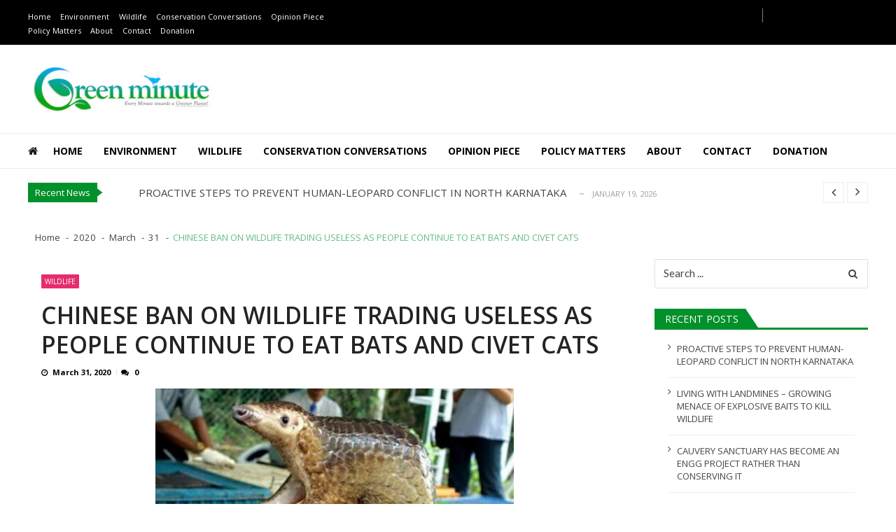

--- FILE ---
content_type: text/html; charset=UTF-8
request_url: https://greenminute.in/2020/03/31/chinese-ban-on-wildlife-trading-useless-as-people-continue-to-eat-bats-and-civet-cats/
body_size: 19670
content:
<!doctype html>
<html lang="en-US" itemscope itemtype="http://schema.org/WebPage">
<head>
	<meta charset="UTF-8">
	<meta name="viewport" content="width=device-width, initial-scale=1">
	<link rel="profile" href="https://gmpg.org/xfn/11">

	<meta name='robots' content='index, follow, max-image-preview:large, max-snippet:-1, max-video-preview:-1' />

	<!-- This site is optimized with the Yoast SEO plugin v17.4 - https://yoast.com/wordpress/plugins/seo/ -->
	<title>CHINESE BAN ON WILDLIFE TRADING USELESS AS PEOPLE CONTINUE TO EAT BATS AND CIVET CATS - Green Minute</title>
	<meta name="description" content="Health experts warn if the Chinese fetish is not stopped in the coming days, the world will soon see the EMERGENCE of NEWER and NEWER ZOONOTIC DISEASES and more PANDEMICS and more lockdowns." />
	<link rel="canonical" href="https://greenminute.in/2020/03/31/chinese-ban-on-wildlife-trading-useless-as-people-continue-to-eat-bats-and-civet-cats/" />
	<meta property="og:locale" content="en_US" />
	<meta property="og:type" content="article" />
	<meta property="og:title" content="CHINESE BAN ON WILDLIFE TRADING USELESS AS PEOPLE CONTINUE TO EAT BATS AND CIVET CATS - Green Minute" />
	<meta property="og:description" content="Health experts warn if the Chinese fetish is not stopped in the coming days, the world will soon see the EMERGENCE of NEWER and NEWER ZOONOTIC DISEASES and more PANDEMICS and more lockdowns." />
	<meta property="og:url" content="https://greenminute.in/2020/03/31/chinese-ban-on-wildlife-trading-useless-as-people-continue-to-eat-bats-and-civet-cats/" />
	<meta property="og:site_name" content="Green Minute" />
	<meta property="article:published_time" content="2020-03-31T15:13:35+00:00" />
	<meta property="article:modified_time" content="2020-04-01T05:25:45+00:00" />
	<meta property="og:image" content="https://greenminute.in/wp-content/uploads/2020/03/40adb909-597a-46bf-a1ef-517aa4975b9d-1024x705.jpg" />
	<meta name="twitter:card" content="summary_large_image" />
	<meta name="twitter:label1" content="Written by" />
	<meta name="twitter:data1" content="admin" />
	<meta name="twitter:label2" content="Est. reading time" />
	<meta name="twitter:data2" content="6 minutes" />
	<script type="application/ld+json" class="yoast-schema-graph">{"@context":"https://schema.org","@graph":[{"@type":"WebSite","@id":"https://greenminute.in/#website","url":"https://greenminute.in/","name":"GreenMinute","description":"Every Minute Towards a Greener Planet","potentialAction":[{"@type":"SearchAction","target":{"@type":"EntryPoint","urlTemplate":"https://greenminute.in/?s={search_term_string}"},"query-input":"required name=search_term_string"}],"inLanguage":"en-US"},{"@type":"ImageObject","@id":"https://greenminute.in/2020/03/31/chinese-ban-on-wildlife-trading-useless-as-people-continue-to-eat-bats-and-civet-cats/#primaryimage","inLanguage":"en-US","url":"https://greenminute.in/wp-content/uploads/2020/03/40adb909-597a-46bf-a1ef-517aa4975b9d.jpg","contentUrl":"https://greenminute.in/wp-content/uploads/2020/03/40adb909-597a-46bf-a1ef-517aa4975b9d.jpg","width":1280,"height":881},{"@type":"WebPage","@id":"https://greenminute.in/2020/03/31/chinese-ban-on-wildlife-trading-useless-as-people-continue-to-eat-bats-and-civet-cats/#webpage","url":"https://greenminute.in/2020/03/31/chinese-ban-on-wildlife-trading-useless-as-people-continue-to-eat-bats-and-civet-cats/","name":"CHINESE BAN ON WILDLIFE TRADING USELESS AS PEOPLE CONTINUE TO EAT BATS AND CIVET CATS - Green Minute","isPartOf":{"@id":"https://greenminute.in/#website"},"primaryImageOfPage":{"@id":"https://greenminute.in/2020/03/31/chinese-ban-on-wildlife-trading-useless-as-people-continue-to-eat-bats-and-civet-cats/#primaryimage"},"datePublished":"2020-03-31T15:13:35+00:00","dateModified":"2020-04-01T05:25:45+00:00","author":{"@id":"https://greenminute.in/#/schema/person/7cca8f307fdcadc0562d5f1b7b62f17f"},"description":"Health experts warn if the Chinese fetish is not stopped in the coming days, the world will soon see the EMERGENCE of NEWER and NEWER ZOONOTIC DISEASES and more PANDEMICS and more lockdowns.","breadcrumb":{"@id":"https://greenminute.in/2020/03/31/chinese-ban-on-wildlife-trading-useless-as-people-continue-to-eat-bats-and-civet-cats/#breadcrumb"},"inLanguage":"en-US","potentialAction":[{"@type":"ReadAction","target":["https://greenminute.in/2020/03/31/chinese-ban-on-wildlife-trading-useless-as-people-continue-to-eat-bats-and-civet-cats/"]}]},{"@type":"BreadcrumbList","@id":"https://greenminute.in/2020/03/31/chinese-ban-on-wildlife-trading-useless-as-people-continue-to-eat-bats-and-civet-cats/#breadcrumb","itemListElement":[{"@type":"ListItem","position":1,"name":"Home","item":"https://greenminute.in/"},{"@type":"ListItem","position":2,"name":"CHINESE BAN ON WILDLIFE TRADING USELESS AS PEOPLE CONTINUE TO EAT BATS AND CIVET CATS"}]},{"@type":"Person","@id":"https://greenminute.in/#/schema/person/7cca8f307fdcadc0562d5f1b7b62f17f","name":"admin","image":{"@type":"ImageObject","@id":"https://greenminute.in/#personlogo","inLanguage":"en-US","url":"https://secure.gravatar.com/avatar/937e260066853a3039de4be93d7aed5c?s=96&d=mm&r=g","contentUrl":"https://secure.gravatar.com/avatar/937e260066853a3039de4be93d7aed5c?s=96&d=mm&r=g","caption":"admin"}}]}</script>
	<!-- / Yoast SEO plugin. -->


<link rel='dns-prefetch' href='//fonts.googleapis.com' />
<link rel='dns-prefetch' href='//s.w.org' />
<link rel="alternate" type="application/rss+xml" title="Green Minute &raquo; Feed" href="https://greenminute.in/feed/" />
<link rel="alternate" type="application/rss+xml" title="Green Minute &raquo; Comments Feed" href="https://greenminute.in/comments/feed/" />
<link rel="alternate" type="application/rss+xml" title="Green Minute &raquo; CHINESE BAN ON WILDLIFE TRADING USELESS AS PEOPLE CONTINUE TO EAT BATS AND CIVET CATS Comments Feed" href="https://greenminute.in/2020/03/31/chinese-ban-on-wildlife-trading-useless-as-people-continue-to-eat-bats-and-civet-cats/feed/" />
		<!-- This site uses the Google Analytics by ExactMetrics plugin v7.1.0 - Using Analytics tracking - https://www.exactmetrics.com/ -->
							<script src="//www.googletagmanager.com/gtag/js?id=UA-142671225-1"  type="text/javascript" data-cfasync="false" async></script>
			<script type="text/javascript" data-cfasync="false">
				var em_version = '7.1.0';
				var em_track_user = true;
				var em_no_track_reason = '';
				
								var disableStrs = [
															'ga-disable-UA-142671225-1',
									];

				/* Function to detect opted out users */
				function __gtagTrackerIsOptedOut() {
					for ( var index = 0; index < disableStrs.length; index++ ) {
						if ( document.cookie.indexOf( disableStrs[ index ] + '=true' ) > -1 ) {
							return true;
						}
					}

					return false;
				}

				/* Disable tracking if the opt-out cookie exists. */
				if ( __gtagTrackerIsOptedOut() ) {
					for ( var index = 0; index < disableStrs.length; index++ ) {
						window[ disableStrs[ index ] ] = true;
					}
				}

				/* Opt-out function */
				function __gtagTrackerOptout() {
					for ( var index = 0; index < disableStrs.length; index++ ) {
						document.cookie = disableStrs[ index ] + '=true; expires=Thu, 31 Dec 2099 23:59:59 UTC; path=/';
						window[ disableStrs[ index ] ] = true;
					}
				}

				if ( 'undefined' === typeof gaOptout ) {
					function gaOptout() {
						__gtagTrackerOptout();
					}
				}
								window.dataLayer = window.dataLayer || [];

				window.ExactMetricsDualTracker = {
					helpers: {},
					trackers: {},
				};
				if ( em_track_user ) {
					function __gtagDataLayer() {
						dataLayer.push( arguments );
					}

					function __gtagTracker( type, name, parameters ) {
						if ( type === 'event' ) {
							
															parameters.send_to = exactmetrics_frontend.ua;
								__gtagDataLayer.apply( null, arguments );
													} else {
							__gtagDataLayer.apply( null, arguments );
						}
					}
					__gtagTracker( 'js', new Date() );
					__gtagTracker( 'set', {
						'developer_id.dNDMyYj' : true,
											} );
															__gtagTracker( 'config', 'UA-142671225-1', {"forceSSL":"true"} );
										window.gtag = __gtagTracker;										(
						function () {
							/* https://developers.google.com/analytics/devguides/collection/analyticsjs/ */
							/* ga and __gaTracker compatibility shim. */
							var noopfn = function () {
								return null;
							};
							var newtracker = function () {
								return new Tracker();
							};
							var Tracker = function () {
								return null;
							};
							var p = Tracker.prototype;
							p.get = noopfn;
							p.set = noopfn;
							p.send = function (){
								var args = Array.prototype.slice.call(arguments);
								args.unshift( 'send' );
								__gaTracker.apply(null, args);
							};
							var __gaTracker = function () {
								var len = arguments.length;
								if ( len === 0 ) {
									return;
								}
								var f = arguments[len - 1];
								if ( typeof f !== 'object' || f === null || typeof f.hitCallback !== 'function' ) {
									if ( 'send' === arguments[0] ) {
										var hitConverted, hitObject = false, action;
										if ( 'event' === arguments[1] ) {
											if ( 'undefined' !== typeof arguments[3] ) {
												hitObject = {
													'eventAction': arguments[3],
													'eventCategory': arguments[2],
													'eventLabel': arguments[4],
													'value': arguments[5] ? arguments[5] : 1,
												}
											}
										}
										if ( 'pageview' === arguments[1] ) {
											if ( 'undefined' !== typeof arguments[2] ) {
												hitObject = {
													'eventAction': 'page_view',
													'page_path' : arguments[2],
												}
											}
										}
										if ( typeof arguments[2] === 'object' ) {
											hitObject = arguments[2];
										}
										if ( typeof arguments[5] === 'object' ) {
											Object.assign( hitObject, arguments[5] );
										}
										if ( 'undefined' !== typeof arguments[1].hitType ) {
											hitObject = arguments[1];
											if ( 'pageview' === hitObject.hitType ) {
												hitObject.eventAction = 'page_view';
											}
										}
										if ( hitObject ) {
											action = 'timing' === arguments[1].hitType ? 'timing_complete' : hitObject.eventAction;
											hitConverted = mapArgs( hitObject );
											__gtagTracker( 'event', action, hitConverted );
										}
									}
									return;
								}

								function mapArgs( args ) {
									var arg, hit = {};
									var gaMap = {
										'eventCategory': 'event_category',
										'eventAction': 'event_action',
										'eventLabel': 'event_label',
										'eventValue': 'event_value',
										'nonInteraction': 'non_interaction',
										'timingCategory': 'event_category',
										'timingVar': 'name',
										'timingValue': 'value',
										'timingLabel': 'event_label',
										'page' : 'page_path',
										'location' : 'page_location',
										'title' : 'page_title',
									};
									for ( arg in args ) {
																				if ( ! ( ! args.hasOwnProperty(arg) || ! gaMap.hasOwnProperty(arg) ) ) {
											hit[gaMap[arg]] = args[arg];
										} else {
											hit[arg] = args[arg];
										}
									}
									return hit;
								}

								try {
									f.hitCallback();
								} catch ( ex ) {
								}
							};
							__gaTracker.create = newtracker;
							__gaTracker.getByName = newtracker;
							__gaTracker.getAll = function () {
								return [];
							};
							__gaTracker.remove = noopfn;
							__gaTracker.loaded = true;
							window['__gaTracker'] = __gaTracker;
						}
					)();
									} else {
										console.log( "" );
					( function () {
							function __gtagTracker() {
								return null;
							}
							window['__gtagTracker'] = __gtagTracker;
							window['gtag'] = __gtagTracker;
					} )();
									}
			</script>
				<!-- / Google Analytics by ExactMetrics -->
				<!-- This site uses the Google Analytics by MonsterInsights plugin v8.1.0 - Using Analytics tracking - https://www.monsterinsights.com/ -->
							<script src="//www.googletagmanager.com/gtag/js?id=UA-142671225-1"  type="text/javascript" data-cfasync="false" async></script>
			<script type="text/javascript" data-cfasync="false">
				var mi_version = '8.1.0';
				var mi_track_user = true;
				var mi_no_track_reason = '';
				
								var disableStrs = [
															'ga-disable-UA-142671225-1',
									];

				/* Function to detect opted out users */
				function __gtagTrackerIsOptedOut() {
					for ( var index = 0; index < disableStrs.length; index++ ) {
						if ( document.cookie.indexOf( disableStrs[ index ] + '=true' ) > -1 ) {
							return true;
						}
					}

					return false;
				}

				/* Disable tracking if the opt-out cookie exists. */
				if ( __gtagTrackerIsOptedOut() ) {
					for ( var index = 0; index < disableStrs.length; index++ ) {
						window[ disableStrs[ index ] ] = true;
					}
				}

				/* Opt-out function */
				function __gtagTrackerOptout() {
					for ( var index = 0; index < disableStrs.length; index++ ) {
						document.cookie = disableStrs[ index ] + '=true; expires=Thu, 31 Dec 2099 23:59:59 UTC; path=/';
						window[ disableStrs[ index ] ] = true;
					}
				}

				if ( 'undefined' === typeof gaOptout ) {
					function gaOptout() {
						__gtagTrackerOptout();
					}
				}
								window.dataLayer = window.dataLayer || [];

				window.MonsterInsightsDualTracker = {
					helpers: {},
					trackers: {},
				};
				if ( mi_track_user ) {
					function __gtagDataLayer() {
						dataLayer.push( arguments );
					}

					function __gtagTracker( type, name, parameters ) {
						if ( type === 'event' ) {
							
															parameters.send_to = monsterinsights_frontend.ua;
								__gtagDataLayer.apply( null, arguments );
													} else {
							__gtagDataLayer.apply( null, arguments );
						}
					}
					__gtagTracker( 'js', new Date() );
					__gtagTracker( 'set', {
						'developer_id.dZGIzZG' : true,
											} );
															__gtagTracker( 'config', 'UA-142671225-1', {"forceSSL":"true","link_attribution":"true"} );
										window.gtag = __gtagTracker;										(
						function () {
							/* https://developers.google.com/analytics/devguides/collection/analyticsjs/ */
							/* ga and __gaTracker compatibility shim. */
							var noopfn = function () {
								return null;
							};
							var newtracker = function () {
								return new Tracker();
							};
							var Tracker = function () {
								return null;
							};
							var p = Tracker.prototype;
							p.get = noopfn;
							p.set = noopfn;
							p.send = function (){
								var args = Array.prototype.slice.call(arguments);
								args.unshift( 'send' );
								__gaTracker.apply(null, args);
							};
							var __gaTracker = function () {
								var len = arguments.length;
								if ( len === 0 ) {
									return;
								}
								var f = arguments[len - 1];
								if ( typeof f !== 'object' || f === null || typeof f.hitCallback !== 'function' ) {
									if ( 'send' === arguments[0] ) {
										var hitConverted, hitObject = false, action;
										if ( 'event' === arguments[1] ) {
											if ( 'undefined' !== typeof arguments[3] ) {
												hitObject = {
													'eventAction': arguments[3],
													'eventCategory': arguments[2],
													'eventLabel': arguments[4],
													'value': arguments[5] ? arguments[5] : 1,
												}
											}
										}
										if ( 'pageview' === arguments[1] ) {
											if ( 'undefined' !== typeof arguments[2] ) {
												hitObject = {
													'eventAction': 'page_view',
													'page_path' : arguments[2],
												}
											}
										}
										if ( typeof arguments[2] === 'object' ) {
											hitObject = arguments[2];
										}
										if ( typeof arguments[5] === 'object' ) {
											Object.assign( hitObject, arguments[5] );
										}
										if ( 'undefined' !== typeof arguments[1].hitType ) {
											hitObject = arguments[1];
											if ( 'pageview' === hitObject.hitType ) {
												hitObject.eventAction = 'page_view';
											}
										}
										if ( hitObject ) {
											action = 'timing' === arguments[1].hitType ? 'timing_complete' : hitObject.eventAction;
											hitConverted = mapArgs( hitObject );
											__gtagTracker( 'event', action, hitConverted );
										}
									}
									return;
								}

								function mapArgs( args ) {
									var arg, hit = {};
									var gaMap = {
										'eventCategory': 'event_category',
										'eventAction': 'event_action',
										'eventLabel': 'event_label',
										'eventValue': 'event_value',
										'nonInteraction': 'non_interaction',
										'timingCategory': 'event_category',
										'timingVar': 'name',
										'timingValue': 'value',
										'timingLabel': 'event_label',
										'page' : 'page_path',
										'location' : 'page_location',
										'title' : 'page_title',
									};
									for ( arg in args ) {
																				if ( ! ( ! args.hasOwnProperty(arg) || ! gaMap.hasOwnProperty(arg) ) ) {
											hit[gaMap[arg]] = args[arg];
										} else {
											hit[arg] = args[arg];
										}
									}
									return hit;
								}

								try {
									f.hitCallback();
								} catch ( ex ) {
								}
							};
							__gaTracker.create = newtracker;
							__gaTracker.getByName = newtracker;
							__gaTracker.getAll = function () {
								return [];
							};
							__gaTracker.remove = noopfn;
							__gaTracker.loaded = true;
							window['__gaTracker'] = __gaTracker;
						}
					)();
									} else {
										console.log( "" );
					( function () {
							function __gtagTracker() {
								return null;
							}
							window['__gtagTracker'] = __gtagTracker;
							window['gtag'] = __gtagTracker;
					} )();
									}
			</script>
				<!-- / Google Analytics by MonsterInsights -->
				<script type="text/javascript">
			window._wpemojiSettings = {"baseUrl":"https:\/\/s.w.org\/images\/core\/emoji\/13.1.0\/72x72\/","ext":".png","svgUrl":"https:\/\/s.w.org\/images\/core\/emoji\/13.1.0\/svg\/","svgExt":".svg","source":{"concatemoji":"https:\/\/greenminute.in\/wp-includes\/js\/wp-emoji-release.min.js?ver=5.8.12"}};
			!function(e,a,t){var n,r,o,i=a.createElement("canvas"),p=i.getContext&&i.getContext("2d");function s(e,t){var a=String.fromCharCode;p.clearRect(0,0,i.width,i.height),p.fillText(a.apply(this,e),0,0);e=i.toDataURL();return p.clearRect(0,0,i.width,i.height),p.fillText(a.apply(this,t),0,0),e===i.toDataURL()}function c(e){var t=a.createElement("script");t.src=e,t.defer=t.type="text/javascript",a.getElementsByTagName("head")[0].appendChild(t)}for(o=Array("flag","emoji"),t.supports={everything:!0,everythingExceptFlag:!0},r=0;r<o.length;r++)t.supports[o[r]]=function(e){if(!p||!p.fillText)return!1;switch(p.textBaseline="top",p.font="600 32px Arial",e){case"flag":return s([127987,65039,8205,9895,65039],[127987,65039,8203,9895,65039])?!1:!s([55356,56826,55356,56819],[55356,56826,8203,55356,56819])&&!s([55356,57332,56128,56423,56128,56418,56128,56421,56128,56430,56128,56423,56128,56447],[55356,57332,8203,56128,56423,8203,56128,56418,8203,56128,56421,8203,56128,56430,8203,56128,56423,8203,56128,56447]);case"emoji":return!s([10084,65039,8205,55357,56613],[10084,65039,8203,55357,56613])}return!1}(o[r]),t.supports.everything=t.supports.everything&&t.supports[o[r]],"flag"!==o[r]&&(t.supports.everythingExceptFlag=t.supports.everythingExceptFlag&&t.supports[o[r]]);t.supports.everythingExceptFlag=t.supports.everythingExceptFlag&&!t.supports.flag,t.DOMReady=!1,t.readyCallback=function(){t.DOMReady=!0},t.supports.everything||(n=function(){t.readyCallback()},a.addEventListener?(a.addEventListener("DOMContentLoaded",n,!1),e.addEventListener("load",n,!1)):(e.attachEvent("onload",n),a.attachEvent("onreadystatechange",function(){"complete"===a.readyState&&t.readyCallback()})),(n=t.source||{}).concatemoji?c(n.concatemoji):n.wpemoji&&n.twemoji&&(c(n.twemoji),c(n.wpemoji)))}(window,document,window._wpemojiSettings);
		</script>
		<style type="text/css">
img.wp-smiley,
img.emoji {
	display: inline !important;
	border: none !important;
	box-shadow: none !important;
	height: 1em !important;
	width: 1em !important;
	margin: 0 .07em !important;
	vertical-align: -0.1em !important;
	background: none !important;
	padding: 0 !important;
}
</style>
	<link rel='stylesheet' id='wp-block-library-css'  href='https://greenminute.in/wp-includes/css/dist/block-library/style.min.css?ver=5.8.12' type='text/css' media='all' />
<style id='wp-block-library-theme-inline-css' type='text/css'>
#start-resizable-editor-section{display:none}.wp-block-audio figcaption{color:#555;font-size:13px;text-align:center}.is-dark-theme .wp-block-audio figcaption{color:hsla(0,0%,100%,.65)}.wp-block-code{font-family:Menlo,Consolas,monaco,monospace;color:#1e1e1e;padding:.8em 1em;border:1px solid #ddd;border-radius:4px}.wp-block-embed figcaption{color:#555;font-size:13px;text-align:center}.is-dark-theme .wp-block-embed figcaption{color:hsla(0,0%,100%,.65)}.blocks-gallery-caption{color:#555;font-size:13px;text-align:center}.is-dark-theme .blocks-gallery-caption{color:hsla(0,0%,100%,.65)}.wp-block-image figcaption{color:#555;font-size:13px;text-align:center}.is-dark-theme .wp-block-image figcaption{color:hsla(0,0%,100%,.65)}.wp-block-pullquote{border-top:4px solid;border-bottom:4px solid;margin-bottom:1.75em;color:currentColor}.wp-block-pullquote__citation,.wp-block-pullquote cite,.wp-block-pullquote footer{color:currentColor;text-transform:uppercase;font-size:.8125em;font-style:normal}.wp-block-quote{border-left:.25em solid;margin:0 0 1.75em;padding-left:1em}.wp-block-quote cite,.wp-block-quote footer{color:currentColor;font-size:.8125em;position:relative;font-style:normal}.wp-block-quote.has-text-align-right{border-left:none;border-right:.25em solid;padding-left:0;padding-right:1em}.wp-block-quote.has-text-align-center{border:none;padding-left:0}.wp-block-quote.is-large,.wp-block-quote.is-style-large{border:none}.wp-block-search .wp-block-search__label{font-weight:700}.wp-block-group.has-background{padding:1.25em 2.375em;margin-top:0;margin-bottom:0}.wp-block-separator{border:none;border-bottom:2px solid;margin-left:auto;margin-right:auto;opacity:.4}.wp-block-separator:not(.is-style-wide):not(.is-style-dots){width:100px}.wp-block-separator.has-background:not(.is-style-dots){border-bottom:none;height:1px}.wp-block-separator.has-background:not(.is-style-wide):not(.is-style-dots){height:2px}.wp-block-table thead{border-bottom:3px solid}.wp-block-table tfoot{border-top:3px solid}.wp-block-table td,.wp-block-table th{padding:.5em;border:1px solid;word-break:normal}.wp-block-table figcaption{color:#555;font-size:13px;text-align:center}.is-dark-theme .wp-block-table figcaption{color:hsla(0,0%,100%,.65)}.wp-block-video figcaption{color:#555;font-size:13px;text-align:center}.is-dark-theme .wp-block-video figcaption{color:hsla(0,0%,100%,.65)}.wp-block-template-part.has-background{padding:1.25em 2.375em;margin-top:0;margin-bottom:0}#end-resizable-editor-section{display:none}
</style>
<link rel='stylesheet' id='contact-form-7-css'  href='https://greenminute.in/wp-content/plugins/contact-form-7/includes/css/styles.css?ver=5.5.1' type='text/css' media='all' />
<link rel='stylesheet' id='vmag_news-parent-style-css'  href='https://greenminute.in/wp-content/themes/vmagazine-lite/style.css?ver=5.8.12' type='text/css' media='all' />
<link rel='stylesheet' id='elegant-fonts-css'  href='https://greenminute.in/wp-content/themes/vmagazine-lite/assets/library/elegant_font/HTML-CSS/style.css?ver=1.0.5' type='text/css' media='all' />
<link rel='stylesheet' id='vmagazine-lite-responsive-css'  href='https://greenminute.in/wp-content/themes/vmagazine-lite/assets/css/responsive.css?ver=1.0.5' type='text/css' media='all' />
<link rel='stylesheet' id='vmaga-zine-responsive-css'  href='https://greenminute.in/wp-content/themes/vmagazine-news/assets/css/child-responsive.css?ver=1.0.5' type='text/css' media='all' />
<link rel='stylesheet' id='vmagazine-news-google-fonts-css'  href='//fonts.googleapis.com/css?family=Roboto%3A300%2C400%2C500%2C700%2C900&#038;ver=5.8.12' type='text/css' media='all' />
<link rel='stylesheet' id='vmagazine-lite-google-fonts-css'  href='//fonts.googleapis.com/css?family=Open+Sans%3A400%2C600%2C700%2C400italic%2C300%7CPoppins%3A300%2C400%2C500%2C600%2C700%7CMontserrat%3A300%2C300i%2C400%2C800%2C800i%7CLato%3A300%2C400%2C700%2C900&#038;ver=5.8.12' type='text/css' media='all' />
<link rel='stylesheet' id='jquery-mcustomscrollbar-css'  href='https://greenminute.in/wp-content/themes/vmagazine-lite/assets/library/mCustomScrollbar/jquery.mCustomScrollbar.min.css?ver=1.0.5' type='text/css' media='all' />
<link rel='stylesheet' id='lightslider-style-css'  href='https://greenminute.in/wp-content/themes/vmagazine-lite/assets/library/lightslider/lightslider.css?ver=1.0.5' type='text/css' media='all' />
<link rel='stylesheet' id='font-awesome-style-css'  href='https://greenminute.in/wp-content/themes/vmagazine-lite/assets/library/font-awesome/css/font-awesome.min.css?ver=1.0.5' type='text/css' media='all' />
<link rel='stylesheet' id='animate-css-css'  href='https://greenminute.in/wp-content/themes/vmagazine-lite/assets/css/animate.css?ver=1.0.5' type='text/css' media='all' />
<link rel='stylesheet' id='prettyPhoto-style-css'  href='https://greenminute.in/wp-content/themes/vmagazine-lite/assets/library/prettyPhoto/css/prettyPhoto.css?ver=1.0.5' type='text/css' media='all' />
<link rel='stylesheet' id='slick-style-css'  href='https://greenminute.in/wp-content/themes/vmagazine-lite/assets/library/slick/slick.css?ver=1.0.5' type='text/css' media='all' />
<link rel='stylesheet' id='slick-style1-css'  href='https://greenminute.in/wp-content/themes/vmagazine-lite/assets/library/slick/slick-theme.css?ver=1.0.5' type='text/css' media='all' />
<link rel='stylesheet' id='vmagazine-lite-style-css'  href='https://greenminute.in/wp-content/themes/vmagazine-news/style.css?ver=1.0.5' type='text/css' media='all' />
<style id='vmagazine-lite-style-inline-css' type='text/css'>

        span.cat-links .cat-184{
                background: #e52d6d;
        }
        span.cat-links .cat-1{
                background: #e52d6d;
        }
        span.cat-links .cat-185{
                background: #e52d6d;
        }
        span.cat-links .cat-786{
                background: #e52d6d;
        }
        span.cat-links .cat-10{
                background: #e52d6d;
        }
        span.cat-links .cat-9{
                background: #e52d6d;
        }
        span.cat-links .cat-6{
                background: #e52d6d;
        }
        .mob-search-form,.mobile-navigation{
            background-color: ;
        }
    .vmagazine-lite-ticker-wrapper .default-layout .vmagazine-lite-ticker-caption span, 
    .vmagazine-lite-ticker-wrapper .layout-two .vmagazine-lite-ticker-caption span,
    header.header-layout4 nav.main-navigation .nav-wrapper .menu-mmnu-container ul li.menu-item a:hover,
    a.scrollup,a.scrollup:hover,.widget .tagcloud a:hover,span.cat-links a,.entry-footer .edit-link a.post-edit-link,
    .template-three .widget-title:before, .template-three .block-title:before,.template-three .widget-title span, .template-three .block-title span,.widget-title:after, .block-title:after,
    .template-four .widget-title span, .template-four .block-title span, .template-four .vmagazine-lite-container #primary.vmagazine-lite-content .vmagazine-lite-related-wrapper h4.related-title span.title-bg, .template-four .comment-respond h4.comment-reply-title span, .template-four .vmagazine-lite-container #primary.vmagazine-lite-content .post-review-wrapper h4.section-title span,.template-five .widget-title:before, .template-five .block-title:before,
    .template-five .widget-title span, .template-five .block-title span,.vmagazine-lite-archive-layout2 .vmagazine-lite-container main.site-main article .archive-post .entry-content a.vmagazine-lite-archive-more, .vmagazine-lite-archive-layout2 .vmagazine-lite-container main.site-main article .archive-post .entry-content a.vmagazine-lite-archive-more, .vmagazine-lite-archive-layout2 .vmagazine-lite-container main.site-main article .archive-post .entry-content a.vmagazine-lite-archive-more,.vmagazine-lite-container #primary.vmagazine-lite-content .vmagazine-lite-related-wrapper h4.related-title:after, .vmagazine-lite-container #primary.vmagazine-lite-content .post-review-wrapper .section-title:after, .vmagazine-lite-container #primary.vmagazine-lite-content .comment-respond .comment-reply-title:after,
    .vmagazine-lite-container #primary.vmagazine-lite-content .comment-respond .comment-form .form-submit input.submit,.widget .custom-html-widget .tnp-field-button input.tnp-button,.woocommerce-page .vmagazine-lite-container.sidebar-shop .widget_price_filter .ui-slider .ui-slider-range,.woocommerce-page .vmagazine-lite-container.sidebar-shop ul.products li.product .product-img-wrap a.button,.woocommerce-page .vmagazine-lite-container.sidebar-shop ul.products li.product .onsale, .sidebar-shop .sale span.onsale,.woocommerce #respond input#submit.alt, .woocommerce a.button.alt, .woocommerce button.button.alt, .woocommerce input.button.alt,.woocommerce #respond input#submit.alt:hover, .woocommerce a.button.alt:hover, .woocommerce button.button.alt:hover, .woocommerce input.button.alt:hover,.woocommerce #respond input#submit, .woocommerce a.button, .woocommerce button.button, .woocommerce input.button,.woocommerce #respond input#submit:hover, .woocommerce a.button:hover, .woocommerce button.button:hover, .woocommerce input.button:hover,header ul.site-header-cart li span.count,
    header ul.site-header-cart li.cart-items .widget_shopping_cart p.woocommerce-mini-cart__buttons a.button:hover,
    .widget .tagcloud a:hover, .top-footer-wrap .vmagazine-lite-container .widget.widget_tag_cloud .tagcloud a:hover,
    header.header-layout3 .site-main-nav-wrapper .top-right .vmagazine-lite-search-form-primary form.search-form label:before,
    .vmagazine-lite-archive-layout1 .vmagazine-lite-container #primary article .archive-wrapper .entry-content a.vmagazine-lite-archive-more,
    .vmagazine-lite-container #primary.vmagazine-lite-content .entry-content nav.post-navigation .nav-links a:hover:before,
    .vmagazine-lite-archive-layout4 .vmagazine-lite-container #primary article .entry-content a.vmagazine-lite-archive-more,
    header.header-layout2 .logo-ad-wrapper .middle-search form.search-form:after,
    .ap_toggle .ap_toggle_title,.ap_tagline_box.ap-bg-box,.ap-team .member-social-group a, .horizontal .ap_tab_group .tab-title.active, .horizontal .ap_tab_group .tab-title.hover, .vertical .ap_tab_group .tab-title.active, .vertical .ap_tab_group .tab-title.hover,
    .template-three .vmagazine-lite-container #primary.vmagazine-lite-content .post-review-wrapper h4.section-title span, .template-three .vmagazine-lite-container #primary.vmagazine-lite-content .vmagazine-lite-related-wrapper h4.related-title span, .template-three .vmagazine-lite-container #primary.vmagazine-lite-content .comment-respond h4.comment-reply-title span, .template-three .vmagazine-lite-container #primary.vmagazine-lite-content .post-review-wrapper h4.section-title span.title-bg,
    .template-three .vmagazine-lite-container #primary.vmagazine-lite-content .post-review-wrapper h4.section-title:before, .template-three .vmagazine-lite-container #primary.vmagazine-lite-content .vmagazine-lite-related-wrapper h4.related-title:before, .template-three .vmagazine-lite-container #primary.vmagazine-lite-content .comment-respond h4.comment-reply-title:before, .template-three .vmagazine-lite-container #primary.vmagazine-lite-content .post-review-wrapper h4.section-title:before,
    .vmagazine-lite-container #primary.vmagazine-lite-content .post-password-form input[type='submit'],
    .woocommerce .cart .button, .woocommerce .cart input.button,
    .dot_1,.vmagazine-lite-grid-list.list #loading-grid .dot_1,
    span.view-all a:hover,.block-post-wrapper.block_layout_3 .view-all a:hover,
    .vmagazine-lite-post-col.block_layout_1 span.view-all a:hover,
    .vmagazine-lite-mul-cat.block-post-wrapper.layout-two .block-content-wrapper .right-posts-wrapper .view-all a:hover,
    .block-post-wrapper.list .gl-posts a.vm-ajax-load-more:hover, .block-post-wrapper.grid-two .gl-posts a.vm-ajax-load-more:hover,
    .vmagazine-lite-cat-slider.block-post-wrapper.block_layout_1 .content-wrapper-featured-slider .lSSlideWrapper li.single-post .post-caption p span.read-more a,.template-five .vmagazine-lite-container #primary.vmagazine-lite-content .comment-respond .comment-reply-title span.title-bg,
    .template-three .vmagazine-lite-container #primary.vmagazine-lite-content .vmagazine-lite-author-metabox h4.box-title span.title-bg,
    .template-three .vmagazine-lite-container #primary.vmagazine-lite-content .vmagazine-lite-author-metabox h4.box-title::before,
    .vmagazine-lite-container #primary.vmagazine-lite-content .vmagazine-lite-author-metabox .box-title::after,
    .template-five .vmagazine-lite-container #primary.vmagazine-lite-content .vmagazine-lite-related-wrapper h4.related-title span.title-bg,
    .template-five .vmagazine-lite-container #primary.vmagazine-lite-content .vmagazine-lite-author-metabox .box-title span.title-bg,
    .middle-search .block-loader .dot_1,.no-results.not-found form.search-form input.search-submit,
    .widget_vmagazine_lite_categories_tabbed .vmagazine-lite-tabbed-wrapper ul#vmagazine-lite-widget-tabbed li.active a, .widget_vmagazine_lite_categories_tabbed .vmagazine-lite-tabbed-wrapper ul#vmagazine-lite-widget-tabbed li a:hover,
    .vmagazine-lite-container #primary .entry-content .post-tag .tags-links a,
    .vmagazine-lite-cat-slider.block-post-wrapper.block_layout_1 .lSSlideWrapper .lSAction > a:hover,
    .related-content-wrapper a.vmagazine-lite-related-more,
    .vmagazine-lite-container #primary .post-review-wrapper .review-inner-wrap .percent-review-wrapper .percent-rating-bar-wrap div, .vmagazine-lite-container #primary .post-review-wrapper .review-inner-wrap .points-review-wrapper .percent-rating-bar-wrap div,
    .vmagazine-lite-fullwid-slider.block_layout_1 .slick-slider .post-content-wrapper h3.extra-large-font a:hover,
    .vmagazine-lite-post-carousel.block_layout_2 .block-carousel .single-post:hover .post-caption h3.large-font a,
    .vmagazine-lite-container #primary .comment-respond .comment-reply-title::after,.vmagazine-block-post-slider .block-content-wrapper .block-post-slider-wrapper button.slick-arrow:hover,.vmagazine-block-post-slider .block-content-wrapper .block-post-slider-wrapper .slick-dots li button::before, .vmagazine-block-post-slider .block-content-wrapper .block-post-slider-wrapper li.slick-active button::before,.lSSlideOuter .lSPager.lSpg > li:hover a, .lSSlideOuter .lSPager.lSpg > li a:hover, .lSSlideOuter .lSPager.lSpg > li.active a,.vmagazine-lite-slider-tab-carousel .block-content-wrapper-carousel button.slick-arrow:hover,.vmagazine-lite-timeline-post .timeline-post-wrapper .single-post .post-date .blog-date-inner span.posted-day,.woocommerce ul.products li.product .onsale,.added_to_cart
    {
        background: #00912b;
    }
    a:hover,.vmagazine-lite-ticker-wrapper .layout-two .ticker-tags ul li a:hover,
    header.header-layout2 nav.main-navigation .nav-wrapper .index-icon a:hover, header.header-layout1 nav.main-navigation .nav-wrapper .index-icon a:hover, header.header-layout3 nav.main-navigation .nav-wrapper .index-icon a:hover, header.header-layout4 nav.main-navigation .nav-wrapper .index-icon a:hover,
    .widget.widget_categories ul li,.widget.widget_categories ul li a:hover,footer .buttom-footer.footer_one .footer-credit .footer-social ul.social li a:hover,header.header-layout4 .logo-wrapper-section .vmagazine-lite-container .social-icons ul.social li a:hover,header.header-layout2 nav.main-navigation .nav-wrapper .menu-mmnu-container ul li.menu-item .sub-menu li a:hover, header.header-layout1 nav.main-navigation .nav-wrapper .menu-mmnu-container ul li.menu-item .sub-menu li a:hover, header.header-layout3 nav.main-navigation .nav-wrapper .menu-mmnu-container ul li.menu-item .sub-menu li a:hover, header.header-layout4 nav.main-navigation .nav-wrapper .menu-mmnu-container ul li.menu-item .sub-menu li a:hover,header.header-layout2 nav.main-navigation .nav-wrapper .menu-mmnu-container ul li.menu-item .sub-menu.mega-sub-menu .ap-mega-menu-con-wrap .cat-con-section .menu-post-block h3 a:hover, header.header-layout1 nav.main-navigation .nav-wrapper .menu-mmnu-container ul li.menu-item .sub-menu.mega-sub-menu .ap-mega-menu-con-wrap .cat-con-section .menu-post-block h3 a:hover, header.header-layout3 nav.main-navigation .nav-wrapper .menu-mmnu-container ul li.menu-item .sub-menu.mega-sub-menu .ap-mega-menu-con-wrap .cat-con-section .menu-post-block h3 a:hover, header.header-layout4 nav.main-navigation .nav-wrapper .menu-mmnu-container ul li.menu-item .sub-menu.mega-sub-menu .ap-mega-menu-con-wrap .cat-con-section .menu-post-block h3 a:hover,.vmagazine-lite-breadcrumb-wrapper .vmagazine-lite-bread-home span.current,.vmagazine-lite-container .vmagazine-lite-sidebar .widget.widget_archive ul li,.vmagazine-lite-container .vmagazine-lite-sidebar .widget.widget_archive ul li a:hover,
    .vmagazine-lite-container .vmagazine-lite-sidebar .widget.widget_nav_menu .menu-main-menu-container ul li a:hover, .vmagazine-lite-container .vmagazine-lite-sidebar .widget.widget_rss ul li a:hover, .vmagazine-lite-container .vmagazine-lite-sidebar .widget.widget_recent_entries ul li a:hover, .vmagazine-lite-container .vmagazine-lite-sidebar .widget.widget_meta ul li a:hover, .vmagazine-lite-container .vmagazine-lite-sidebar .widget.widget_pages ul li a:hover,.site-footer .footer-widgets .widget_vmagazine_lite_info .footer_info_wrap .info_wrap div span:first-of-type,
    .vmagazine-lite-container #primary.vmagazine-lite-content .entry-content nav.post-navigation .nav-links a:hover p,
    .vmagazine-lite-container #primary.vmagazine-lite-content .post-review-wrapper .review-inner-wrap .summary-wrapper .total-reivew-wrapper span.stars-count,.vmagazine-lite-container #primary.vmagazine-lite-content .post-review-wrapper .review-inner-wrap .stars-review-wrapper .review-featured-wrap span.stars-count span.star-value,header.header-layout1 .vmagazine-lite-top-header .top-menu ul li a:hover, header.header-layout3 .vmagazine-lite-top-header .top-menu ul li a:hover,header.header-layout1 .vmagazine-lite-top-header .top-left ul.social li a:hover, header.header-layout3 .vmagazine-lite-top-header .top-right ul.social li a:hover,header.header-layout1 nav.main-navigation .nav-wrapper .menu-mmnu-container ul li.menu-item a:hover, header.header-layout3 nav.main-navigation .nav-wrapper .menu-mmnu-container ul li.menu-item a:hover,header.header-layout2 nav.main-navigation .nav-wrapper .menu-mmnu-container ul li.menu-item .sub-menu li.menu-item.menu-item-has-children:hover:after, header.header-layout1 nav.main-navigation .nav-wrapper .menu-mmnu-container ul li.menu-item .sub-menu li.menu-item.menu-item-has-children:hover:after, header.header-layout3 nav.main-navigation .nav-wrapper .menu-mmnu-container ul li.menu-item .sub-menu li.menu-item.menu-item-has-children:hover:after, header.header-layout4 nav.main-navigation .nav-wrapper .menu-mmnu-container ul li.menu-item .sub-menu li.menu-item.menu-item-has-children:hover:after,header.header-layout2 nav.main-navigation .nav-wrapper .menu-mmnu-container ul li.menu-item .sub-menu li .menu-post-block:hover a, header.header-layout1 nav.main-navigation .nav-wrapper .menu-mmnu-container ul li.menu-item .sub-menu li .menu-post-block:hover a, header.header-layout3 nav.main-navigation .nav-wrapper .menu-mmnu-container ul li.menu-item .sub-menu li .menu-post-block:hover a, header.header-layout4 nav.main-navigation .nav-wrapper .menu-mmnu-container ul li.menu-item .sub-menu li .menu-post-block:hover a,header.header-layout2 nav.main-navigation .nav-wrapper .menu-mmnu-container ul li.menu-item:hover a,.woocommerce-page .vmagazine-lite-container.sidebar-shop ul.products li.product:hover a.woocommerce-LoopProduct-link h2,.woocommerce-page .vmagazine-lite-container.sidebar-shop ul.products span.price,.woocommerce-page .vmagazine-lite-container.sidebar-shop .vmagazine-lite-sidebar .widget_product_categories .product-categories li,.woocommerce-page .vmagazine-lite-container.sidebar-shop .vmagazine-lite-sidebar .widget_product_categories .product-categories li a:hover,.woocommerce-page .vmagazine-lite-container.sidebar-shop .widget_top_rated_products ul.product_list_widget li ins span.woocommerce-Price-amount, .woocommerce-page .vmagazine-lite-container.sidebar-shop .widget_recent_reviews ul.product_list_widget li ins span.woocommerce-Price-amount,.woocommerce-page .vmagazine-lite-container.sidebar-shop .widget_top_rated_products ul.product_list_widget li:hover a, .woocommerce-page .vmagazine-lite-container.sidebar-shop .widget_recent_reviews ul.product_list_widget li:hover a,.woocommerce div.product p.price, .woocommerce div.product span.price,.comment-form-rating p.stars,header ul.site-header-cart li.cart-items .widget_shopping_cart p.woocommerce-mini-cart__buttons a.button,footer .buttom-footer.footer_one .footer-btm-wrap .vmagazine-lite-btm-ftr .footer-nav ul li a:hover,
    .vmagazine-lite-container .vmagazine-lite-sidebar .widget.widget_nav_menu ul li, .vmagazine-lite-container .vmagazine-lite-sidebar .widget.widget_rss ul li, .vmagazine-lite-container .vmagazine-lite-sidebar .widget.widget_recent_entries ul li, .vmagazine-lite-container .vmagazine-lite-sidebar .widget.widget_recent_comments ul li, .vmagazine-lite-container .vmagazine-lite-sidebar .widget.widget_meta ul li, .vmagazine-lite-container .vmagazine-lite-sidebar .widget.widget_pages ul li, .top-footer-wrap .vmagazine-lite-container .widget.widget_meta ul li, .top-footer-wrap .vmagazine-lite-container .widget.widget_pages ul li, .top-footer-wrap .vmagazine-lite-container .widget.widget_recent_comments ul li, .top-footer-wrap .vmagazine-lite-container .widget.widget_recent_entries ul li, .top-footer-wrap .vmagazine-lite-container .widget.widget_rss ul li, .top-footer-wrap .vmagazine-lite-container .widget.widget_nav_menu ul li, .top-footer-wrap .vmagazine-lite-container .widget.widget_archive ul li,
    .vmagazine-lite-container .vmagazine-lite-sidebar .widget.widget_nav_menu ul li a:hover, .vmagazine-lite-container .vmagazine-lite-sidebar .widget.widget_rss ul li a:hover, .vmagazine-lite-container .vmagazine-lite-sidebar .widget.widget_recent_entries ul li a:hover, .vmagazine-lite-container .vmagazine-lite-sidebar .widget.widget_meta ul li a:hover, .vmagazine-lite-container .vmagazine-lite-sidebar .widget.widget_pages ul li a:hover, .top-footer-wrap .vmagazine-lite-container .widget_pages ul li a:hover, .top-footer-wrap .vmagazine-lite-container .widget.widget_meta ul li a:hover, .top-footer-wrap .vmagazine-lite-container .widget.widget_pages ul li a:hover, .top-footer-wrap .vmagazine-lite-container .widget.widget_recent_comments ul li a:hover, .top-footer-wrap .vmagazine-lite-container .widget.widget_recent_entries ul li a:hover, .top-footer-wrap .vmagazine-lite-container .widget.widget_rss ul li a:hover, .top-footer-wrap .vmagazine-lite-container .widget.widget_nav_menu ul li a:hover, .top-footer-wrap .vmagazine-lite-container .widget.widget_archive ul li a:hover,
    .vmagazine-lite-archive-layout2 .vmagazine-lite-container main.site-main article .archive-post .entry-content a.vmagazine-lite-archive-more:hover, .vmagazine-lite-archive-layout2 .vmagazine-lite-container main.site-main article .archive-post .entry-content a.vmagazine-lite-archive-more:hover, .vmagazine-lite-archive-layout2 .vmagazine-lite-container main.site-main article .archive-post .entry-content a.vmagazine-lite-archive-more:hover,
    .vmagazine-lite-archive-layout1 .vmagazine-lite-container #primary article .archive-wrapper .entry-content a.vmagazine-lite-archive-more:hover,
    .vmagazine-lite-container #primary.vmagazine-lite-content .post-password-form input[type='submit']:hover,
    .vmagazine-lite-archive-layout4 .vmagazine-lite-container #primary article .entry-content a.vmagazine-lite-archive-more:hover,
    .vmagazine-lite-container #primary .entry-content .post-tag .tags-links a:hover,
    .vmagazine-lite-archive-layout2 .vmagazine-lite-container main.site-main article .archive-post .entry-content a.vmagazine-lite-archive-more:hover::after,
    .vmagazine-lite-slider-tab-carousel .block-content-wrapper-carousel .single-post:hover .post-caption h3,
    .woocommerce-page .vmagazine-lite-container.sidebar-shop .widget_top_rated_products ul.product_list_widget li:hover a,
    .woocommerce-page .vmagazine-lite-container.sidebar-shop .widget_recently_viewed_products ul.product_list_widget li:hover a,
    .woocommerce-page .vmagazine-lite-container.sidebar-shop .widget_products ul.product_list_widget li:hover a,
    .woocommerce-page .vmagazine-lite-container.sidebar-shop .widget_recent_reviews ul.product_list_widget li:hover a,
    .related-content-wrapper a.vmagazine-lite-related-more:hover,.vmagazine-block-post-slider .block-content-wrapper .block-post-slider-wrapper .slider-item-wrapper .slider-bigthumb:hover .post-captions h3.large-font a,.vmagazine-block-post-slider .block-content-wrapper .block-post-slider-wrapper .small-thumbs-wrapper .small-thumbs-inner .slider-smallthumb:hover .post-captions h3.large-font a,.vmagazine-lite-rec-posts.recent-post-widget .recent-posts-content .recent-post-content a:hover,.vmagazine-lite-featured-slider.featured-slider-wrapper .featured-posts li.f-slide .slider-caption h3.small-font a:hover,.woocommerce ul.products li.product .price
    {
        color: #00912b;
    }
    .widget .tagcloud a:hover,.vmagazine-lite-container .vmagazine-lite-sidebar .widget.widget_search form.search-form input.search-field:focus,.site-footer .footer-widgets .widget .tagcloud a:hover,header ul.site-header-cart li.cart-items .widget_shopping_cart p.woocommerce-mini-cart__buttons a.button,.widget .tagcloud a:hover, .top-footer-wrap .vmagazine-lite-container .widget.widget_tag_cloud .tagcloud a:hover,
    .vmagazine-lite-container #primary.vmagazine-lite-content .entry-content nav.post-navigation .nav-links a:hover:before,
    .vmagazine-lite-archive-layout2 .vmagazine-lite-container main.site-main article .archive-post .entry-content a.vmagazine-lite-archive-more, .vmagazine-lite-archive-layout2 .vmagazine-lite-container main.site-main article .archive-post .entry-content a.vmagazine-lite-archive-more, .vmagazine-lite-archive-layout2 .vmagazine-lite-container main.site-main article .archive-post .entry-content a.vmagazine-lite-archive-more,
    .ap_toggle,.ap_tagline_box.ap-all-border-box,.ap_tagline_box.ap-left-border-box,
    .vmagazine-lite-archive-layout4 .vmagazine-lite-container #primary article .entry-content a.vmagazine-lite-archive-more,
    .vmagazine-lite-archive-layout1 .vmagazine-lite-container #primary article .archive-wrapper .entry-content a.vmagazine-lite-archive-more,
    .vmagazine-lite-container #primary.vmagazine-lite-content .post-password-form input[type='submit'],
    .vmagazine-lite-container #primary.vmagazine-lite-content .post-password-form input[type='submit']:hover,
    .vmagazine-lite-archive-layout2 .vmagazine-lite-container main.site-main article.sticky .archive-post,
    .woocommerce-info,span.view-all a:hover,.vmagazine-lite-post-col.block_layout_1 span.view-all a:hover,
    header.header-layout4 .logo-wrapper-section .vmagazine-lite-container .vmagazine-lite-search-form-primary form.search-form input.search-field:focus,
    .block-post-wrapper.block_layout_3 .view-all a:hover,
    .vmagazine-lite-mul-cat.block-post-wrapper.layout-two .block-content-wrapper .right-posts-wrapper .view-all a:hover,
    .block-post-wrapper.list .gl-posts a.vm-ajax-load-more:hover, .block-post-wrapper.grid-two .gl-posts a.vm-ajax-load-more:hover,
    .vmagazine-lite-cat-slider.block-post-wrapper.block_layout_1 .content-wrapper-featured-slider .lSSlideWrapper li.single-post .post-caption p span.read-more a,
    .no-results.not-found form.search-form input.search-submit,
    .vmagazine-lite-container #primary .entry-content .post-tag .tags-links a,
    .related-content-wrapper a.vmagazine-lite-related-more
    {
        border-color: #00912b;
    }
    .vmagazine-lite-container .vmagazine-lite-sidebar .widget.widget_recent_comments ul li span.comment-author-link,
    .vmagazine-lite-container .vmagazine-lite-sidebar .widget.widget_rss ul li a,.woocommerce-page .vmagazine-lite-container.sidebar-shop .widget_recent_reviews ul.product_list_widget li .reviewer,
    .vmagazine-lite-breadcrumb-wrapper .vmagazine-lite-bread-home li.current
    {
        color: rgba(0,145,43,0.6);
    }
    .vmagazine-lite-container .vmagazine-lite-sidebar .widget.widget_search form.search-form input.search-field:hover
    {
        border-color: rgba(0,145,43,0.3);
    }
    .lSSlideOuter .lSPager.lSpg > li a
    {
        background-color: rgba(0,145,43,0.3);
    }
    .vmagazine-block-post-slider .block-content-wrapper .block-post-slider-wrapper ul.slick-dots:before,.vmagazine-block-post-slider .block-content-wrapper .block-post-slider-wrapper ul.slick-dots:after,.vmagazine-lite-slider-tab-carousel .block-content-wrapper-carousel ul.slick-dots:before,.vmagazine-lite-slider-tab-carousel .block-content-wrapper-carousel ul.slick-dots:after
    {
        background: rgba(0,145,43,0.15);
    }
    .template-two .widget-title:before, .template-two .block-title:before,
    .template-two .vmagazine-lite-container #primary.vmagazine-lite-content .comment-respond h4.comment-reply-title:before, .template-two .vmagazine-lite-container #primary.vmagazine-lite-content .vmagazine-lite-related-wrapper h4.related-title:before, .template-two .vmagazine-lite-container #primary.vmagazine-lite-content .post-review-wrapper .section-title:before,
    .template-two .vmagazine-lite-container #primary.vmagazine-lite-content .vmagazine-lite-author-metabox h4.box-title::before,.vmagazine-lite-slider-tab-carousel .block-content-wrapper-carousel .slick-dots li button::before, .vmagazine-lite-slider-tab-carousel .block-content-wrapper-carousel .slick-dots li.slick-active button::before{
        background: rgba(0,145,43,0.6);
    }
    .template-three .widget-title span:after, .template-three .block-title span:after,
    .template-three .vmagazine-lite-container #primary.vmagazine-lite-content .post-review-wrapper h4.section-title span:after, .template-three .vmagazine-lite-container #primary.vmagazine-lite-content .vmagazine-lite-related-wrapper h4.related-title span:after, .template-three .vmagazine-lite-container #primary.vmagazine-lite-content .comment-respond h4.comment-reply-title span:after, .template-three .vmagazine-lite-container #primary.vmagazine-lite-content .post-review-wrapper h4.section-title span.title-bg:after,
    .template-three .vmagazine-lite-container #primary.vmagazine-lite-content .vmagazine-lite-author-metabox h4.box-title span.title-bg:after,
    .vmagazine-lite-ticker-wrapper .default-layout .vmagazine-lite-ticker-caption span::before, .vmagazine-lite-ticker-wrapper .layout-two .vmagazine-lite-ticker-caption span::before,.template-five .title-bg::after, .template-five .block-title::after
    {
        border-color: transparent transparent transparent #00912b;
    }
    .vmagazine-lite-rec-posts.recent-post-widget .recent-posts-content .recent-post-content span a:hover{
        color: rgba(0,145,43,0.6);
    }
    header.header-layout3 .site-main-nav-wrapper .top-right .vmagazine-lite-search-form-primary{
        border-top: solid 2px #00912b;
    }
    .template-four .widget-title span:after, .template-four .block-title span:after, .template-four .vmagazine-lite-container #primary.vmagazine-lite-content .vmagazine-lite-related-wrapper h4.related-title span.title-bg:after, .template-four .comment-respond h4.comment-reply-title span:after, .template-four .vmagazine-lite-container #primary.vmagazine-lite-content .post-review-wrapper h4.section-title span:after
    {
        border-color: #00912b transparent transparent transparent;
    }
    header.header-layout1 nav.main-navigation .nav-wrapper .menu-mmnu-container ul li.menu-item a:hover,header.header-layout1 nav.main-navigation .nav-wrapper .index-icon a:hover
    {
        color: #2dbc25;
    }
</style>
<script type='text/javascript' id='exactmetrics-frontend-script-js-extra'>
/* <![CDATA[ */
var exactmetrics_frontend = {"js_events_tracking":"true","download_extensions":"zip,mp3,mpeg,pdf,docx,pptx,xlsx,rar","inbound_paths":"[{\"path\":\"\\\/go\\\/\",\"label\":\"affiliate\"},{\"path\":\"\\\/recommend\\\/\",\"label\":\"affiliate\"}]","home_url":"https:\/\/greenminute.in","hash_tracking":"false","ua":"UA-142671225-1","v4_id":""};
/* ]]> */
</script>
<script type='text/javascript' src='https://greenminute.in/wp-content/plugins/google-analytics-dashboard-for-wp/assets/js/frontend-gtag.min.js?ver=7.1.0' id='exactmetrics-frontend-script-js'></script>
<script type='text/javascript' id='monsterinsights-frontend-script-js-extra'>
/* <![CDATA[ */
var monsterinsights_frontend = {"js_events_tracking":"true","download_extensions":"doc,pdf,ppt,zip,xls,docx,pptx,xlsx","inbound_paths":"[{\"path\":\"\\\/go\\\/\",\"label\":\"affiliate\"},{\"path\":\"\\\/recommend\\\/\",\"label\":\"affiliate\"}]","home_url":"https:\/\/greenminute.in","hash_tracking":"false","ua":"UA-142671225-1","v4_id":""};
/* ]]> */
</script>
<script type='text/javascript' src='https://greenminute.in/wp-content/plugins/google-analytics-for-wordpress/assets/js/frontend-gtag.min.js?ver=8.1.0' id='monsterinsights-frontend-script-js'></script>
<script type='text/javascript' src='https://greenminute.in/wp-includes/js/jquery/jquery.min.js?ver=3.6.0' id='jquery-core-js'></script>
<script type='text/javascript' src='https://greenminute.in/wp-includes/js/jquery/jquery-migrate.min.js?ver=3.3.2' id='jquery-migrate-js'></script>
<link rel="https://api.w.org/" href="https://greenminute.in/wp-json/" /><link rel="alternate" type="application/json" href="https://greenminute.in/wp-json/wp/v2/posts/946" /><link rel="EditURI" type="application/rsd+xml" title="RSD" href="https://greenminute.in/xmlrpc.php?rsd" />
<link rel="wlwmanifest" type="application/wlwmanifest+xml" href="https://greenminute.in/wp-includes/wlwmanifest.xml" /> 
<meta name="generator" content="WordPress 5.8.12" />
<link rel='shortlink' href='https://greenminute.in/?p=946' />
<link rel="alternate" type="application/json+oembed" href="https://greenminute.in/wp-json/oembed/1.0/embed?url=https%3A%2F%2Fgreenminute.in%2F2020%2F03%2F31%2Fchinese-ban-on-wildlife-trading-useless-as-people-continue-to-eat-bats-and-civet-cats%2F" />
<link rel="alternate" type="text/xml+oembed" href="https://greenminute.in/wp-json/oembed/1.0/embed?url=https%3A%2F%2Fgreenminute.in%2F2020%2F03%2F31%2Fchinese-ban-on-wildlife-trading-useless-as-people-continue-to-eat-bats-and-civet-cats%2F&#038;format=xml" />
		<style type="text/css">
					.site-title,
			.site-description {
				position: absolute;
				clip: rect(1px, 1px, 1px, 1px);
			}
				</style>
		<link rel="icon" href="https://greenminute.in/wp-content/uploads/2019/06/cropped-WhatsApp-Image-2019-06-24-at-6.47.10-PM-1-1-32x32.jpeg" sizes="32x32" />
<link rel="icon" href="https://greenminute.in/wp-content/uploads/2019/06/cropped-WhatsApp-Image-2019-06-24-at-6.47.10-PM-1-1-192x192.jpeg" sizes="192x192" />
<link rel="apple-touch-icon" href="https://greenminute.in/wp-content/uploads/2019/06/cropped-WhatsApp-Image-2019-06-24-at-6.47.10-PM-1-1-180x180.jpeg" />
<meta name="msapplication-TileImage" content="https://greenminute.in/wp-content/uploads/2019/06/cropped-WhatsApp-Image-2019-06-24-at-6.47.10-PM-1-1-270x270.jpeg" />
</head>

<body class="post-template-default single single-post postid-946 single-format-standard wp-custom-logo wp-embed-responsive template-three group-blog fullwidth_layout right-sidebar vmagazine-lite-single-layout">

	            <a class="skip-link screen-reader-text" href="#site-navigation">Skip to navigation</a>
            <a class="skip-link screen-reader-text" href="#main">Skip to content</a>
            
    <div class="vmagazine-lite-mobile-search-wrapper">
        <div class="mob-search-form">
             <div class="img-overlay"></div>
           
            <div class="mob-srch-wrap">
                <div class="nav-close">
                    <span></span>
                    <span></span>
                </div>
                <div class="mob-search-wrapp">
                    
<form method="get" class="search-form" action="https://greenminute.in/">
	<label>
		<span class="screen-reader-text">Search for:</span>
		<input type="search" autocomplete="off" class="search-field" placeholder="Search ..." value="" name="s">
	</label>
	<input type="submit" class="search-submit" value="Search">

</form>

                    <div class="search-content"></div>
                    <div class="block-loader" style="display:none;">
                        <div class="sampleContainer">
                            <div class="loader">
                                <span class="dot dot_1"></span>
                                <span class="dot dot_2"></span>
                                <span class="dot dot_3"></span>
                                <span class="dot dot_4"></span>
                            </div>
                        </div>
                    </div>
                </div>
            </div>
        </div>
    </div>

<div class="vmagazine-lite-mobile-navigation-wrapper">
 
    <div class="mobile-navigation">
        <div class="img-overlay"></div>
        
        <div class="vmag-opt-wrap">
            <div class="nav-close">
                <span></span>
                <span></span>
            </div>

            <div class="icon-wrapper">
                	    <ul class="social">
	    			        <li>
		        	<a href="https://facebook.com">
		        		<i class="fa fa-facebook"></i>
		        	</a>
		        </li>
	        		        <li>
		        	<a href="https://twitter.com">
		        		<i class="fa fa-twitter"></i>
		        	</a>
		        </li>
	        		        <li>
		        	<a href="https://youtube.com">
		        		<i class="fa fa-youtube"></i>
		        	</a>
		        </li>
	        		        <li>
		        	<a href="">
		        		<i class=""></i>
		        	</a>
		        </li>
	        		        <li>
		        	<a href="">
		        		<i class=""></i>
		        	</a>
		        </li>
	        		</ul>									
	                </div>
            <div class="site-branding">                 
                <a href="https://greenminute.in/" class="custom-logo-link" rel="home"><img width="268" height="90" src="https://greenminute.in/wp-content/uploads/2019/06/cropped-WhatsApp-Image-2019-06-24-at-6.47.10-PM-1.jpeg" class="custom-logo" alt="Green Minute" /></a>                <div class="site-title-wrapper">
                                            <p class="site-title"><a href="https://greenminute.in/" rel="home">Green Minute</a></p>
                                            <p class="site-description">Every Minute Towards a Greener Planet</p>
                                    </div>
            </div><!-- .site-branding -->
            	<div class="vmagazine-lite-nav-wrapper">
		<div class="vmagazine-lite-container">			
			<nav class="main-navigation clearfix" >
				<div class="nav-wrapper">
					
		                    <div class="index-icon">
            <a href="https://greenminute.in/"><i class="fa fa-home"></i></a>
        </div>
    					<div class="menu-mmnu-container"><ul id="primary-menu" class="vmagazine_lite_mega_menu"><li id="menu-item-42" class="menu-item menu-item-type-custom menu-item-object-custom menu-item-home menu-item-42"><a href="https://greenminute.in">Home</a></li>
<li id="menu-item-44" class="menu-item menu-item-type-taxonomy menu-item-object-category menu-item-44"><a href="https://greenminute.in/category/environment/">Environment</a></li>
<li id="menu-item-186" class="menu-item menu-item-type-taxonomy menu-item-object-category current-post-ancestor current-menu-parent current-post-parent menu-item-186"><a href="https://greenminute.in/category/wildlife/">Wildlife</a></li>
<li id="menu-item-1157" class="menu-item menu-item-type-taxonomy menu-item-object-category menu-item-1157"><a href="https://greenminute.in/category/conservation-conversations/">Conservation Conversations</a></li>
<li id="menu-item-416" class="menu-item menu-item-type-taxonomy menu-item-object-category menu-item-416"><a href="https://greenminute.in/category/opinion-piece/">Opinion Piece</a></li>
<li id="menu-item-255" class="menu-item menu-item-type-taxonomy menu-item-object-category menu-item-255"><a href="https://greenminute.in/category/policy-matters/">Policy Matters</a></li>
<li id="menu-item-43" class="menu-item menu-item-type-post_type menu-item-object-page menu-item-43"><a href="https://greenminute.in/aboutus/">About</a></li>
<li id="menu-item-185" class="menu-item menu-item-type-post_type menu-item-object-page menu-item-185"><a href="https://greenminute.in/contact/">Contact</a></li>
<li id="menu-item-2673" class="menu-item menu-item-type-post_type menu-item-object-page menu-item-2673"><a href="https://greenminute.in/donation/">Donation</a></li>
</ul></div>				</div><!-- .nav-wrapper -->
			</nav><!-- #site-navigation -->

			
		</div><!-- .vmagazine-lite-container -->	
	</div>
	    
        </div>
    </div>
</div>
	 <div class="vmagazine-lite-main-wrapper">
		 
		     <div class="vmagazine-lite-mob-outer">
        <div class="vmagazine-lite-mobile-nav-wrapp">
            <div class="mob-search-icon">
                <span>
                    <i class="fa fa-search" aria-hidden="true"></i>
                </span>
             </div>
             <div class="vmagazine-lite-logo">
                <a href="https://greenminute.in/" class="custom-logo-link" rel="home"><img width="268" height="90" src="https://greenminute.in/wp-content/uploads/2019/06/cropped-WhatsApp-Image-2019-06-24-at-6.47.10-PM-1.jpeg" class="custom-logo" alt="Green Minute" /></a>             </div>
             <div class="nav-toggle">
                <div class="toggle-wrap">
                 <span></span>
                </div>
             </div>
        </div>
    </div>

		 <div class="vmagazine-lite-header-handle">
		 	
<header id="masthead" class="site-header header-layout1">

	<div class="vmagazine-lite-top-header clearfix menu-full">
		<div class="vmagazine-lite-container">
			
			<div class="top-men-wrap">
				
				<div class="top-menu">
					<div class="top-men-wrapp"><ul id="top-menu" class="menu"><li class="menu-item menu-item-type-custom menu-item-object-custom menu-item-home menu-item-42"><a href="https://greenminute.in">Home</a></li>
<li class="menu-item menu-item-type-taxonomy menu-item-object-category menu-item-44"><a href="https://greenminute.in/category/environment/">Environment</a></li>
<li class="menu-item menu-item-type-taxonomy menu-item-object-category current-post-ancestor current-menu-parent current-post-parent menu-item-186"><a href="https://greenminute.in/category/wildlife/">Wildlife</a></li>
<li class="menu-item menu-item-type-taxonomy menu-item-object-category menu-item-1157"><a href="https://greenminute.in/category/conservation-conversations/">Conservation Conversations</a></li>
<li class="menu-item menu-item-type-taxonomy menu-item-object-category menu-item-416"><a href="https://greenminute.in/category/opinion-piece/">Opinion Piece</a></li>
<li class="menu-item menu-item-type-taxonomy menu-item-object-category menu-item-255"><a href="https://greenminute.in/category/policy-matters/">Policy Matters</a></li>
<li class="menu-item menu-item-type-post_type menu-item-object-page menu-item-43"><a href="https://greenminute.in/aboutus/">About</a></li>
<li class="menu-item menu-item-type-post_type menu-item-object-page menu-item-185"><a href="https://greenminute.in/contact/">Contact</a></li>
<li class="menu-item menu-item-type-post_type menu-item-object-page menu-item-2673"><a href="https://greenminute.in/donation/">Donation</a></li>
</ul></div>				</div>
				
							</div>
					
		</div>
	</div><!-- .vmagazine-lite-top-header -->
	

	<div class="logo-ad-wrapper clearfix">
		<div class="vmagazine-lite-container">
			<div class="site-branding">					
				<a href="https://greenminute.in/" class="custom-logo-link" rel="home"><img width="268" height="90" src="https://greenminute.in/wp-content/uploads/2019/06/cropped-WhatsApp-Image-2019-06-24-at-6.47.10-PM-1.jpeg" class="custom-logo" alt="Green Minute" /></a>				<div class="site-title-wrapper">
											<p class="site-title"><a href="https://greenminute.in/" rel="home">Green Minute</a></p>
											<p class="site-description">Every Minute Towards a Greener Planet</p>
									</div>
			</div><!-- .site-branding -->
						</div><!-- .vmagazine-lite-container -->
	</div><!-- .logo-ad-wrapper -->
    	<div class="vmagazine-lite-nav-wrapper">
		<div class="vmagazine-lite-container clearfix">			
			<nav id="site-navigation" class="main-navigation clearfix" >
				<div class="nav-wrapper">
					
		                    <div class="index-icon">
            <a href="https://greenminute.in/"><i class="fa fa-home"></i></a>
        </div>
    					<div class="menu-mmnu-container"><ul id="menu-home" class="menu"><li class="menu-item menu-item-type-custom menu-item-object-custom menu-item-home menu-item-42"><a href="https://greenminute.in">Home</a></li>
<li class="menu-item menu-item-type-taxonomy menu-item-object-category menu-item-44"><a href="https://greenminute.in/category/environment/">Environment</a></li>
<li class="menu-item menu-item-type-taxonomy menu-item-object-category current-post-ancestor current-menu-parent current-post-parent menu-item-186"><a href="https://greenminute.in/category/wildlife/">Wildlife</a></li>
<li class="menu-item menu-item-type-taxonomy menu-item-object-category menu-item-1157"><a href="https://greenminute.in/category/conservation-conversations/">Conservation Conversations</a></li>
<li class="menu-item menu-item-type-taxonomy menu-item-object-category menu-item-416"><a href="https://greenminute.in/category/opinion-piece/">Opinion Piece</a></li>
<li class="menu-item menu-item-type-taxonomy menu-item-object-category menu-item-255"><a href="https://greenminute.in/category/policy-matters/">Policy Matters</a></li>
<li class="menu-item menu-item-type-post_type menu-item-object-page menu-item-43"><a href="https://greenminute.in/aboutus/">About</a></li>
<li class="menu-item menu-item-type-post_type menu-item-object-page menu-item-185"><a href="https://greenminute.in/contact/">Contact</a></li>
<li class="menu-item menu-item-type-post_type menu-item-object-page menu-item-2673"><a href="https://greenminute.in/donation/">Donation</a></li>
</ul></div>				</div><!-- .nav-wrapper -->
			</nav><!-- #site-navigation -->

			
		</div><!-- .vmagazine-lite-container -->	
	</div>
	   
            <div class="vmagazine-lite-ticker-wrapper cS-hidden">
        <div class="vmagazine-lite-container default-layout">
                        <div class="ticker-wrapp">
                    <div class="vmagazine-lite-ticker-caption">
                        <span>Recent News</span>
                    </div>
                <ul id="vmagazine-lite-news-ticker" >                    <li>
                        <div class="single-news">
                            <a href="https://greenminute.in/2026/01/19/proactive-steps-to-prevent-human-leopard-conflict-in-north-karnataka/">
                            PROACTIVE STEPS TO PREVENT HUMAN-LEOPARD CONFLICT IN NORTH KARNATAKA                            </a>
                            <span class="date">
                                January 19, 2026                            </span>
                        </div>
                    </li>
                            <li>
                        <div class="single-news">
                            <a href="https://greenminute.in/2026/01/16/living-with-landmines-growing-menace-of-explosive-baits-to-kill-wildlife/">
                            LIVING WITH LANDMINES – GROWING MENACE OF EXPLOSIVE BAITS TO KILL WILDLIFE                            </a>
                            <span class="date">
                                January 16, 2026                            </span>
                        </div>
                    </li>
                            <li>
                        <div class="single-news">
                            <a href="https://greenminute.in/2026/01/16/cauvery-sanctuary-has-become-an-engineering-project-rather-than-conserving-it/">
                            CAUVERY SANCTUARY HAS BECOME AN ENGG PROJECT RATHER THAN CONSERVING IT                            </a>
                            <span class="date">
                                January 16, 2026                            </span>
                        </div>
                    </li>
                            <li>
                        <div class="single-news">
                            <a href="https://greenminute.in/2026/01/15/hornbills-habitat-deteriorates-even-as-dandeli-holds-hornbill-festival/">
                            HORNBILLS&#8217; HABITAT DETERIORATES EVEN AS DANDELI HOLDS HORNBILL FESTIVAL                            </a>
                            <span class="date">
                                January 15, 2026                            </span>
                        </div>
                    </li>
                            <li>
                        <div class="single-news">
                            <a href="https://greenminute.in/2026/01/13/karnataka-forest-deptt-fails-to-stop-long-rafting-in-kali-river-impacting-dandeli-forests/">
                            FOREST DEPTT FAILS TO STOP LONG RAFTING IN KALI RIVER – IMPACTING  HORNBILLS                            </a>
                            <span class="date">
                                January 13, 2026                            </span>
                        </div>
                    </li>
        </ul>            </div>
            </div><!--.vmagazine-lite-container --></div></header><!-- #masthead -->
		</div>
		
		<div id="content" class="site-content">
			
				<div class="vmagazine-lite-breadcrumb-wrapper">
				
	<div class="vmagazine-lite-bread-home">
			<div class="vmagazine-lite-bread-wrapp">
				
					<div class="breadcrumb-title">
																</div>
					<div class="vmagazine-lite-breadcrumb"><nav role="navigation" aria-label="Breadcrumbs" class="breadcrumb-trail breadcrumbs"><ul class="trail-items"><li class="trail-item trail-begin"><a href="https://greenminute.in" rel="home"><span>Home</span></a></li><li class="trail-item"><a href="https://greenminute.in/2020/"><span>2020</span></a></li><li class="trail-item"><a href="https://greenminute.in/2020/03/"><span>March</span></a></li><li class="trail-item"><a href="https://greenminute.in/2020/03/31/"><span>31</span></a></li><li class="trail-item trail-end current"><span>CHINESE BAN ON WILDLIFE TRADING USELESS AS PEOPLE CONTINUE TO EAT BATS AND CIVET CATS</span></li></ul></nav></div>			</div>
		</div>

			</div>	
			 <div class="vmagazine-lite-container">
	 	
<div id="primary" class="content-area post-single-layout1 vmagazine-lite-content">
	<main id="main" class="site-main" role="main">
		<article id="post-946" class="post-946 post type-post status-publish format-standard hentry category-wildlife">
			
			<span class="cat-links"><a href="https://greenminute.in/category/wildlife/" class="cat-6" rel="category tag">Wildlife</a></span>
			<header class="entry-header">
				<h1 class="entry-title">CHINESE BAN ON WILDLIFE TRADING USELESS AS PEOPLE CONTINUE TO EAT BATS AND CIVET CATS</h1>
			</header><!-- .entry-header -->

			<div class="entry-meta clearfix">
				<span class="posted-on"><i class="fa fa-clock-o"></i>March 31, 2020</span><span class="comments"><i class="fa fa-comments"></i>0</span>			</div><!-- .entry-meta -->
			
			<div class="entry-content clearfix">
				
<div class="wp-block-image"><figure class="aligncenter is-resized"><img loading="lazy" src="https://greenminute.in/wp-content/uploads/2020/03/40adb909-597a-46bf-a1ef-517aa4975b9d-1024x705.jpg" alt="" class="wp-image-948" width="512" height="353" srcset="https://greenminute.in/wp-content/uploads/2020/03/40adb909-597a-46bf-a1ef-517aa4975b9d-1024x705.jpg 1024w, https://greenminute.in/wp-content/uploads/2020/03/40adb909-597a-46bf-a1ef-517aa4975b9d-300x206.jpg 300w, https://greenminute.in/wp-content/uploads/2020/03/40adb909-597a-46bf-a1ef-517aa4975b9d-768x529.jpg 768w, https://greenminute.in/wp-content/uploads/2020/03/40adb909-597a-46bf-a1ef-517aa4975b9d.jpg 1280w" sizes="(max-width: 512px) 100vw, 512px" /></figure></div>



<p><strong>Dr Prayag and Meera Bhardwaj</strong></p>



<p>Although China has banned wildlife trading and consumption of its meat to prevent any future outbreaks of Coronaviruses (CoVs) but how serious are they in ‘implementing this order’ &#8211; is a million dollar question? It is now being reported by local media that even as the restrictions were removed – illegal trading and consumption of wildlife re-started in Dongguan and Guilin – the CoV hotspots. The ‘Wet Markets’ too in some provinces have started selling bats, civet cats and other wildlife while the world grapples with rising infection and deaths due to COVID-19.</p>



<p>Further, this skepticism arises as the Chinese government has recently recommended a Traditional Chinese Medicine [TCM] that has BEAR BILE [extracted from Asiatic Black Bear] as part of its ingredients for treating serious coronavirus patients. Presently, with wildlife trading and consumption exceeding a business of more than $ 74 billion (Chinese Academy of Engineering Report-2016) and employing nearly 14 million people &#8211; one cannot believe that the Chinese government will so easily shut this industry which has become so dangerous to biodiversity and the very survival of mankind.  </p>



<div class="wp-block-image"><figure class="aligncenter is-resized"><img loading="lazy" src="https://greenminute.in/wp-content/uploads/2020/03/705288c5-7928-4152-b459-f1a0696cae3d-1024x777.jpg" alt="" class="wp-image-949" width="512" height="389" srcset="https://greenminute.in/wp-content/uploads/2020/03/705288c5-7928-4152-b459-f1a0696cae3d-1024x777.jpg 1024w, https://greenminute.in/wp-content/uploads/2020/03/705288c5-7928-4152-b459-f1a0696cae3d-300x228.jpg 300w, https://greenminute.in/wp-content/uploads/2020/03/705288c5-7928-4152-b459-f1a0696cae3d-768x583.jpg 768w, https://greenminute.in/wp-content/uploads/2020/03/705288c5-7928-4152-b459-f1a0696cae3d.jpg 1280w" sizes="(max-width: 512px) 100vw, 512px" /></figure></div>



<p>Wildlife and health experts in China had called in for a total ban for its deleterious effects on biodiversity and the frequent potential for spreading infectious diseases. The ban on wildlife trading/consumption was imposed after lot of delays [18 years] and hiccups and protests from wildlife activists from China and wildlife organizations across the world.</p>



<p>The Covid-19 crisis which the world is facing today originated in the Huanan Seafood Market of Wuhan City in Hubei Province where species ranging from amphibians to reptiles to mammals were traded in the most unhygienic and horrible conditions leading to contamination and jumping of viruses across species. </p>



<p><strong>THE SARS-2003 FIASCO </strong></p>



<div class="wp-block-image"><figure class="aligncenter is-resized"><img loading="lazy" src="https://greenminute.in/wp-content/uploads/2020/03/ded1b650-e3c8-4ac5-ad59-74e04d7c1aaf-1024x608.jpg" alt="" class="wp-image-950" width="512" height="304" srcset="https://greenminute.in/wp-content/uploads/2020/03/ded1b650-e3c8-4ac5-ad59-74e04d7c1aaf-1024x608.jpg 1024w, https://greenminute.in/wp-content/uploads/2020/03/ded1b650-e3c8-4ac5-ad59-74e04d7c1aaf-300x178.jpg 300w, https://greenminute.in/wp-content/uploads/2020/03/ded1b650-e3c8-4ac5-ad59-74e04d7c1aaf-768x456.jpg 768w, https://greenminute.in/wp-content/uploads/2020/03/ded1b650-e3c8-4ac5-ad59-74e04d7c1aaf.jpg 1280w" sizes="(max-width: 512px) 100vw, 512px" /></figure></div>



<p>time in 2002-03 for the SARS epidemic too – China was responsible as the coronavirus originated from seven affected municipalities in Guangdong province. From here &#8211; it spread to many countries and China had to apologize for its slow response to alert the WHO. </p>



<p>Research by Chinese scientists showed that early cases of infection were the food handlers who HANDLED/KILLED/ PREPARED and DISTRIBUTED a variety of dead and LIVE WILDLIFE. In fact, Patient-1 from Foshan City had prepared food from a variety of animals – Cat, Snake and Chicken while Patient-4 from Zhongshan had prepared steamed dishes involving – Civet Cats, Snakes, Foxes and Rats. </p>



<p><strong>WILDLIFE DEALERS</strong></p>



<p>The index patient in the neighboring province of Guangxi was a driver working with a wildlife dealer who supplied wild animals from provinces of China and Vietnam. After these investigations and data collection – SARS-COV was isolated from Himalayan Palm Civets. The investigations were done by researchers of Centre of Disease Control and Prevention, Guangdong and assisted by two teams of WHO [Epidemiologic Clues to SARS origin in China- NCBI – paper published]. </p>



<p>Even today in China’s agriculture produce markets [also Wet Markets] – live and dead wild animals are traded openly – a range of mammalian, reptilian and avian species can be found here while a black market exists across many provinces extending up to Vietnam and other countries in south east Asia. </p>



<div class="wp-block-image"><figure class="aligncenter is-resized"><img loading="lazy" src="https://greenminute.in/wp-content/uploads/2020/03/3dd14efd-2398-4f9f-b4ba-5f42ce750d27-1024x578.jpg" alt="" class="wp-image-955" width="512" height="289" srcset="https://greenminute.in/wp-content/uploads/2020/03/3dd14efd-2398-4f9f-b4ba-5f42ce750d27-1024x578.jpg 1024w, https://greenminute.in/wp-content/uploads/2020/03/3dd14efd-2398-4f9f-b4ba-5f42ce750d27-300x169.jpg 300w, https://greenminute.in/wp-content/uploads/2020/03/3dd14efd-2398-4f9f-b4ba-5f42ce750d27-768x434.jpg 768w, https://greenminute.in/wp-content/uploads/2020/03/3dd14efd-2398-4f9f-b4ba-5f42ce750d27.jpg 1280w" sizes="(max-width: 512px) 100vw, 512px" /></figure></div>



<p>According to experts, both China and Vietnam are responsible for killing of lakhs of wild animals every year and also responsible for many animals joining the critically endangered list and extinction list.  </p>



<p><strong>CHINESE EXOTIC FETISH</strong> </p>



<p>Apart from this, the eating habits of Chinese and their consumption of a variety of wildlife meat – many a time, contaminated clearly shows how this may have led to jumping of viruses from species to species. The Wet Wildlife and Seafood markets in Wuhan and across China is a place where wildlife is traded in the most unhygienic conditions where animals are oozing with pus or bleeding or excreting fecal matter while they are kept in cages placed one above the other.  </p>



<div class="wp-block-image"><figure class="aligncenter is-resized"><img loading="lazy" src="https://greenminute.in/wp-content/uploads/2020/03/bb19da0c-3097-4a78-9053-21a64b511636-1024x658.jpg" alt="" class="wp-image-941" width="512" height="329" srcset="https://greenminute.in/wp-content/uploads/2020/03/bb19da0c-3097-4a78-9053-21a64b511636-1024x658.jpg 1024w, https://greenminute.in/wp-content/uploads/2020/03/bb19da0c-3097-4a78-9053-21a64b511636-300x193.jpg 300w, https://greenminute.in/wp-content/uploads/2020/03/bb19da0c-3097-4a78-9053-21a64b511636-768x494.jpg 768w, https://greenminute.in/wp-content/uploads/2020/03/bb19da0c-3097-4a78-9053-21a64b511636.jpg 1280w" sizes="(max-width: 512px) 100vw, 512px" /></figure></div>



<p>In fact, 54 wild animals have been listed by the Chinese forest authorities for farming and consumption. Despite many attempts to breed Pangolins in captivity, the farmers were unsuccessful. So this led to people taking up hunting and large scale killing which has wiped out of this species in China. Also, the Huanan Seafood market was openly selling the meat of bamboo rats and civet cats [host of SARS epidemic] till it was shut down in January 2020.  </p>



<div class="wp-block-image"><figure class="aligncenter is-resized"><img loading="lazy" src="https://greenminute.in/wp-content/uploads/2020/03/134a8ca4-7d6e-4136-baad-3c4b05416752-1024x608.jpg" alt="" class="wp-image-938" width="512" height="304" srcset="https://greenminute.in/wp-content/uploads/2020/03/134a8ca4-7d6e-4136-baad-3c4b05416752-1024x608.jpg 1024w, https://greenminute.in/wp-content/uploads/2020/03/134a8ca4-7d6e-4136-baad-3c4b05416752-300x178.jpg 300w, https://greenminute.in/wp-content/uploads/2020/03/134a8ca4-7d6e-4136-baad-3c4b05416752-768x456.jpg 768w, https://greenminute.in/wp-content/uploads/2020/03/134a8ca4-7d6e-4136-baad-3c4b05416752.jpg 1280w" sizes="(max-width: 512px) 100vw, 512px" /></figure></div>



<p><strong>FORCED TO EAT WILDLIFE</strong></p>



<p>It was in early 1960s, Chinese took to hunting of wildlife as also farming of wildlife species due to extreme poverty and starvation. This was the time when millions of Chinese died due to starvation and malnutrition when the Chinese Communist Party shifted their economy from an agrarian to an industrial one. Therefore, people were forced to EAT EVERY TYPE OF WILDLIFE SPECIES especially in the rural areas. </p>



<p>Encouraged by the erstwhile Mao government, this lifestyle [over a period of years] led to smuggling and trading of wildlife from other countries. In fact, China is largely responsible for extinction of many species of pangolins in the world as they not only ate these anteaters but also used its scales for making TCM.  </p>



<p><strong>WILDLIFE PARTS</strong> </p>



<p>For centuries, Chinese (also Vietnamese) have thrived on smuggling a variety of wildlife from South East Asia and Africa not only for consumption of meat but also for making drugs for arthritis to erectile dysfunction. </p>



<div class="wp-block-image"><figure class="aligncenter is-resized"><img loading="lazy" src="https://greenminute.in/wp-content/uploads/2020/03/19c3f787-5820-49c1-9b51-453ef3423e54.jpg" alt="" class="wp-image-936" width="468" height="338" srcset="https://greenminute.in/wp-content/uploads/2020/03/19c3f787-5820-49c1-9b51-453ef3423e54.jpg 936w, https://greenminute.in/wp-content/uploads/2020/03/19c3f787-5820-49c1-9b51-453ef3423e54-300x217.jpg 300w, https://greenminute.in/wp-content/uploads/2020/03/19c3f787-5820-49c1-9b51-453ef3423e54-768x555.jpg 768w, https://greenminute.in/wp-content/uploads/2020/03/19c3f787-5820-49c1-9b51-453ef3423e54-510x369.jpg 510w" sizes="(max-width: 468px) 100vw, 468px" /></figure></div>



<p>Wildlife parts like body fluids, bones, skin, teeth, nails as also different organs of many species has been used for making  TCM. This includes killing of tigers, leopards, bears, cobras, rhinos, pangolins, bats, snakes, civet cats, frogs, etc. </p>



<p><strong>BEAR BILE FOR Covid-19</strong> </p>



<p>Secreted by the liver and stored in the gallbladder, bile from various species of bears, including Asiatic black bears and brown bears, has been used in traditional Chinese medicine [TCM] since the 8th century. It contains high levels of ursodeoxycholic acid, also known as ursodiol, which is clinically proven to help dissolve gallstones and treat liver disease. However, Ursodeoxycholic acid is available as a synthetic drug worldwide for decades now. </p>



<div class="wp-block-image"><figure class="aligncenter"><img loading="lazy" width="499" height="333" src="https://greenminute.in/wp-content/uploads/2020/03/1c28c5f2-a510-4e8f-8e9a-ca8ca1438baa.jpg" alt="" class="wp-image-947" srcset="https://greenminute.in/wp-content/uploads/2020/03/1c28c5f2-a510-4e8f-8e9a-ca8ca1438baa.jpg 499w, https://greenminute.in/wp-content/uploads/2020/03/1c28c5f2-a510-4e8f-8e9a-ca8ca1438baa-300x200.jpg 300w" sizes="(max-width: 499px) 100vw, 499px" /></figure></div>



<p>Prof Clifford Steer, University of Minnesota in Minneapolis, has studied the medical benefits of this acid. He has found no evidence that bear bile is an effective treatment for the novel coronavirus. According to him, this acid is distinct from other bile acids in its ability to keep cells alive and may alleviate symptoms of COVID-19 due to its anti-inflammatory properties and ability to calm the immune response.  </p>



<p><strong>AN UNBEARABLE LIFE </strong> </p>



<p>Bear bile is a digestive fluid produced by the liver and stored in the gallbladder of a bear. This is procured by hunting wild bears or raising bears in farms. In China, bears are raised on farms and kept their whole life (30 years) in small cages and fed.   </p>



<div class="wp-block-image"><figure class="aligncenter is-resized"><img loading="lazy" src="https://greenminute.in/wp-content/uploads/2020/03/c84dad51-2065-4074-aeec-2f66be0ff0b3-1024x956.jpg" alt="" class="wp-image-957" width="512" height="478" srcset="https://greenminute.in/wp-content/uploads/2020/03/c84dad51-2065-4074-aeec-2f66be0ff0b3-1024x956.jpg 1024w, https://greenminute.in/wp-content/uploads/2020/03/c84dad51-2065-4074-aeec-2f66be0ff0b3-300x280.jpg 300w, https://greenminute.in/wp-content/uploads/2020/03/c84dad51-2065-4074-aeec-2f66be0ff0b3-768x717.jpg 768w, https://greenminute.in/wp-content/uploads/2020/03/c84dad51-2065-4074-aeec-2f66be0ff0b3.jpg 1280w" sizes="(max-width: 512px) 100vw, 512px" /></figure></div>



<p>The bile is taken out by creating a hole for free drip &#8211; drop by drop. It is also taken by a permanent catheter in the liver. Both methods are very painful. It is horrible to imagine an animal fed and kept open for those few drops of bile. </p>



<div class="wp-block-image"><figure class="aligncenter is-resized"><img loading="lazy" src="https://greenminute.in/wp-content/uploads/2020/03/e3a688c5-4467-4e1d-811c-5d2d17ac6859-911x1024.jpg" alt="" class="wp-image-951" width="456" height="512" srcset="https://greenminute.in/wp-content/uploads/2020/03/e3a688c5-4467-4e1d-811c-5d2d17ac6859-911x1024.jpg 911w, https://greenminute.in/wp-content/uploads/2020/03/e3a688c5-4467-4e1d-811c-5d2d17ac6859-267x300.jpg 267w, https://greenminute.in/wp-content/uploads/2020/03/e3a688c5-4467-4e1d-811c-5d2d17ac6859-768x863.jpg 768w, https://greenminute.in/wp-content/uploads/2020/03/e3a688c5-4467-4e1d-811c-5d2d17ac6859.jpg 1139w" sizes="(max-width: 456px) 100vw, 456px" /></figure></div>



<p><strong>NEED FOR ACTION</strong> </p>



<div class="wp-block-image"><figure class="aligncenter is-resized"><img loading="lazy" src="https://greenminute.in/wp-content/uploads/2020/03/eed9ba21-dc0f-4775-b9c0-29f7188d745d.jpg" alt="" class="wp-image-952" width="405" height="500" srcset="https://greenminute.in/wp-content/uploads/2020/03/eed9ba21-dc0f-4775-b9c0-29f7188d745d.jpg 540w, https://greenminute.in/wp-content/uploads/2020/03/eed9ba21-dc0f-4775-b9c0-29f7188d745d-243x300.jpg 243w" sizes="(max-width: 405px) 100vw, 405px" /></figure></div>



<p>An endangered species &#8211; the Asiatic Black Bear is listed in Appendix 1 of CITES but this has not stopped China from exploiting and twisting global organizations for its own benefit. No country dares to point fingers &#8211; not even US or raise questions on irregularities and violations committed by China as they are economically dominant. </p>



<p>Health experts warn if the Chinese fetish is not stopped in the coming days, the world will soon see the EMERGENCE of NEWER and NEWER ZOONOTIC DISEASES and more PANDEMICS and more lockdowns. </p>



<p>Maybe, sanctions on this country will lead to strict shutdowns of wildlife trading centres and eating in both China and Vietnam in the days to come….</p>



<p>o    </p>
				</div>
				<div class="entry-content clearfix">	
                    								    	
					
	<nav class="navigation post-navigation" role="navigation" aria-label="Posts">
		<h2 class="screen-reader-text">Post navigation</h2>
		<div class="nav-links"><div class="nav-previous"><a href="https://greenminute.in/2020/03/29/china-had-enough-warning-of-cov-outbreak-pandemic-from-its-own-scientific-studies/" rel="prev"><span> Previous Article</span> <p>CHINA HAD ENOUGH WARNING OF CoV OUTBREAK-PANDEMIC FROM ITS OWN SCIENTIFIC STUDIES</p></a></div><div class="nav-next"><a href="https://greenminute.in/2020/04/01/the-rediscovery-of-india/" rel="next"><span> Next Article</span> <p>THE REDISCOVERY OF INDIA</p></a></div></div>
	</nav>			</div><!-- .entry-content -->
            
				<div id="respond" class="comment-respond">
		<h4 id="reply-title" class="comment-reply-title"><span class="title-bg">Comment here <small><a rel="nofollow" id="cancel-comment-reply-link" href="/2020/03/31/chinese-ban-on-wildlife-trading-useless-as-people-continue-to-eat-bats-and-civet-cats/#respond" style="display:none;">Cancel reply</a></small></span></h4><form action="https://greenminute.in/wp-comments-post.php" method="post" id="commentform" class="comment-form" novalidate><p class="comment-form-comment"><label for="comment">Comment</label> <textarea placeholder="Your Comment" id="comment" name="comment" cols="45" rows="8" maxlength="65525" required="required"></textarea placeholder="Your Comment"></p><p class="comment-form-author"><label for="author">Name <span class="required">*</span></label> <input id="author" placeholder="Name*" name="author" type="text" value="" size="30" maxlength="245" required='required' /></p>
<p class="comment-form-email"><label for="email">Email <span class="required">*</span></label> <input id="email" placeholder="Email Address*" name="email" type="email" value="" size="30" maxlength="100" required='required' /></p>
<p class="comment-form-url"><label for="url">Website</label> <input id="url" placeholder="Website" name="url" type="url" value="" size="30" maxlength="200" /></p>
<p class="comment-form-cookies-consent"><input id="wp-comment-cookies-consent" name="wp-comment-cookies-consent" type="checkbox" value="yes" /> <label for="wp-comment-cookies-consent">Save my name, email, and website in this browser for the next time I comment.</label></p>
<p class="form-submit"><input name="submit" type="submit" id="submit" class="submit" value="Comment" /> <input type='hidden' name='comment_post_ID' value='946' id='comment_post_ID' />
<input type='hidden' name='comment_parent' id='comment_parent' value='0' />
</p></form>	</div><!-- #respond -->
	
					</article><!-- #post-## -->
			</main><!-- #main -->
</div><!-- #primary -->


<aside id="secondary" class="widget-area vmagazine-lite-sidebar" role="complementary">
	<div class="theiaStickySidebar">
				<div id="search-2" class="widget widget_search">
<form method="get" class="search-form" action="https://greenminute.in/">
	<label>
		<span class="screen-reader-text">Search for:</span>
		<input type="search" autocomplete="off" class="search-field" placeholder="Search ..." value="" name="s">
	</label>
	<input type="submit" class="search-submit" value="Search">

</form>

</div>
		<div id="recent-posts-2" class="widget widget_recent_entries">
		<h4 class="widget-title"><span class="title-bg">Recent Posts</span></h4>
		<ul>
											<li>
					<a href="https://greenminute.in/2026/01/19/proactive-steps-to-prevent-human-leopard-conflict-in-north-karnataka/">PROACTIVE STEPS TO PREVENT HUMAN-LEOPARD CONFLICT IN NORTH KARNATAKA</a>
									</li>
											<li>
					<a href="https://greenminute.in/2026/01/16/living-with-landmines-growing-menace-of-explosive-baits-to-kill-wildlife/">LIVING WITH LANDMINES – GROWING MENACE OF EXPLOSIVE BAITS TO KILL WILDLIFE</a>
									</li>
											<li>
					<a href="https://greenminute.in/2026/01/16/cauvery-sanctuary-has-become-an-engineering-project-rather-than-conserving-it/">CAUVERY SANCTUARY HAS BECOME AN ENGG PROJECT RATHER THAN CONSERVING IT</a>
									</li>
											<li>
					<a href="https://greenminute.in/2026/01/15/hornbills-habitat-deteriorates-even-as-dandeli-holds-hornbill-festival/">HORNBILLS&#8217; HABITAT DETERIORATES EVEN AS DANDELI HOLDS HORNBILL FESTIVAL</a>
									</li>
											<li>
					<a href="https://greenminute.in/2026/01/13/karnataka-forest-deptt-fails-to-stop-long-rafting-in-kali-river-impacting-dandeli-forests/">FOREST DEPTT FAILS TO STOP LONG RAFTING IN KALI RIVER – IMPACTING  HORNBILLS</a>
									</li>
					</ul>

		</div><div id="categories-2" class="widget widget_categories"><h4 class="widget-title"><span class="title-bg">Categories</span></h4>
			<ul>
					<li class="cat-item cat-item-184"><a href="https://greenminute.in/category/conservation-conversations/" title="With very few voices fighting for the noble cause of conservation of wildlife, the people in power need to lend their ears to their say and also make efforts to implement expert ideas. The current environmental situation has become so critical that people are caught between the devil and the deep sea with no assistance from either the federal government or the state governments. If they are not listening, we must make them listen for the sake of our future generations and the survival of Planet Earth. This is www.greenminute.in - first step to make policy makers listen to the wise words of our conservationists. We talk with conservationists, ecologists, researchers,  wildlife biologists, green activists and of course,  celebrities. Please help us, to help all.">Conservation Conversations</a>
</li>
	<li class="cat-item cat-item-1"><a href="https://greenminute.in/category/environment/">Environment</a>
</li>
	<li class="cat-item cat-item-185"><a href="https://greenminute.in/category/flora-and-fauna/">Flora and Fauna</a>
</li>
	<li class="cat-item cat-item-786"><a href="https://greenminute.in/category/know-your-species/" title="&quot;Know Your Species&quot; is an educational initiative aimed at promoting awareness and understanding of various plant and animal species in local ecosystems. It focuses on helping people identify, learn about, and appreciate the biodiversity around them. Through a combination of workshops, guided tours, digital resources, and community involvement, participants gain knowledge about species identification, their roles in the ecosystem, and the importance of conservation efforts. This initiative not only fosters a deeper connection to nature but also encourages sustainable practices to protect endangered species and their habitats for future generations.">Know Your Species</a>
</li>
	<li class="cat-item cat-item-10"><a href="https://greenminute.in/category/opinion-piece/">Opinion Piece</a>
</li>
	<li class="cat-item cat-item-9"><a href="https://greenminute.in/category/policy-matters/">Policy Matters</a>
</li>
	<li class="cat-item cat-item-6"><a href="https://greenminute.in/category/wildlife/">Wildlife</a>
</li>
			</ul>

			</div>			</div>
</aside><!-- #secondary -->
</div>
</div><!-- #content -->

		
		<footer id="colophon" class="site-footer footer-one">
			<div class="buttom-footer footer_one">
			<div class="footer-btm-wrap">
			<div class="vmagazine-lite-container">
				<div class="vmagazine-lite-btm-ftr">
					<div class="footer-credit">
	            		        <div class="site-info">
                        WordPress Theme : <a href="https://accesspressthemes.com/" target="_blank">VMagazine News</a> 
        </div><!-- .site-info -->               
        	            	</div>
	            	        		</div>
            </div>
		</div>
</div>
		
			
		</footer><!-- #colophon -->
		
	
<a href="#" class="scrollup">
	<i class="fa fa-angle-up" aria-hidden="true"></i>
</a>
</div><!-- .vmagazine-lite-main-wrapper -->

<script type='text/javascript' src='https://greenminute.in/wp-includes/js/dist/vendor/regenerator-runtime.min.js?ver=0.13.7' id='regenerator-runtime-js'></script>
<script type='text/javascript' src='https://greenminute.in/wp-includes/js/dist/vendor/wp-polyfill.min.js?ver=3.15.0' id='wp-polyfill-js'></script>
<script type='text/javascript' id='contact-form-7-js-extra'>
/* <![CDATA[ */
var wpcf7 = {"api":{"root":"https:\/\/greenminute.in\/wp-json\/","namespace":"contact-form-7\/v1"}};
/* ]]> */
</script>
<script type='text/javascript' src='https://greenminute.in/wp-content/plugins/contact-form-7/includes/js/index.js?ver=5.5.1' id='contact-form-7-js'></script>
<script type='text/javascript' src='https://greenminute.in/wp-content/themes/vmagazine-lite/assets/library/lazy-load/jquery.lazy.min.js?ver=1.0.5' id='jquery-lazy-js'></script>
<script type='text/javascript' src='https://greenminute.in/wp-content/themes/vmagazine-lite/assets/library/mCustomScrollbar/jquery.mCustomScrollbar.js?ver=1.0.5' id='jquery-mCustomScrollbar-js'></script>
<script type='text/javascript' src='https://greenminute.in/wp-content/themes/vmagazine-lite/assets/js/jquery.fitvids.js?ver=1.0.5' id='jquery-fitvids-js'></script>
<script type='text/javascript' src='https://greenminute.in/wp-content/themes/vmagazine-lite/assets/js/navigation.js?ver=1.0.5' id='vmagazine-lite-navigation-js'></script>
<script type='text/javascript' src='https://greenminute.in/wp-content/themes/vmagazine-lite/assets/js/skip-link-focus-fix.js?ver=1.0.5' id='vmagazine-lite-skip-link-focus-fix-js'></script>
<script type='text/javascript' src='https://greenminute.in/wp-content/themes/vmagazine-lite/assets/library/lightslider/lightslider.js?ver=1.0.5' id='jquery-lightslider-js'></script>
<script type='text/javascript' src='https://greenminute.in/wp-content/themes/vmagazine-lite/assets/js/wow.js?ver=1.0.5' id='jquery-wow-js'></script>
<script type='text/javascript' src='https://greenminute.in/wp-content/themes/vmagazine-lite/assets/library/prettyPhoto/js/jquery.prettyPhoto.js?ver=1.0.5' id='jquery-prettyphoto-js'></script>
<script type='text/javascript' src='https://greenminute.in/wp-content/themes/vmagazine-lite/assets/library/theia-sticky-sidebar/theia-sticky-sidebar.js?ver=1.0.5' id='jquery-theia-sticky-sidebar-js'></script>
<script type='text/javascript' src='https://greenminute.in/wp-content/themes/vmagazine-lite/assets/library/slick/slick.min.js?ver=1.0.5' id='jquery-slick-js'></script>
<script type='text/javascript' id='vmagazine-lite-custom-script-js-extra'>
/* <![CDATA[ */
var vmagazine_lite_ajax_script = {"mode":"enable","ajax_search":"hide","ajaxurl":"https:\/\/greenminute.in\/wp-admin\/admin-ajax.php","fileUrl":"https:\/\/greenminute.in\/wp-content\/themes\/vmagazine-lite","lazy":"enable","controls":"default-layout"};
/* ]]> */
</script>
<script type='text/javascript' src='https://greenminute.in/wp-content/themes/vmagazine-lite/assets/js/vmagazine-lite-custom.js?ver=1.0.5' id='vmagazine-lite-custom-script-js'></script>
<script type='text/javascript' src='https://greenminute.in/wp-includes/js/comment-reply.min.js?ver=5.8.12' id='comment-reply-js'></script>
<script type='text/javascript' src='https://greenminute.in/wp-includes/js/wp-embed.min.js?ver=5.8.12' id='wp-embed-js'></script>

<script defer src="https://static.cloudflareinsights.com/beacon.min.js/vcd15cbe7772f49c399c6a5babf22c1241717689176015" integrity="sha512-ZpsOmlRQV6y907TI0dKBHq9Md29nnaEIPlkf84rnaERnq6zvWvPUqr2ft8M1aS28oN72PdrCzSjY4U6VaAw1EQ==" data-cf-beacon='{"version":"2024.11.0","token":"c288f4c651ae4a9fa89f5c12c87c17c2","r":1,"server_timing":{"name":{"cfCacheStatus":true,"cfEdge":true,"cfExtPri":true,"cfL4":true,"cfOrigin":true,"cfSpeedBrain":true},"location_startswith":null}}' crossorigin="anonymous"></script>
</body>
</html>


--- FILE ---
content_type: text/css
request_url: https://greenminute.in/wp-content/themes/vmagazine-lite/assets/css/responsive.css?ver=1.0.5
body_size: 19910
content:
/*max1366px*/
@media screen and (max-width: 1366px){
	html{
		font-size: 15px;
	}
	header.header-layout2 nav.main-navigation .nav-wrapper .menu-mmnu-container ul li.menu-item .sub-menu,
	header.header-layout1 nav.main-navigation .nav-wrapper .menu-mmnu-container ul li.menu-item .sub-menu,
	header.header-layout3 nav.main-navigation .nav-wrapper .menu-mmnu-container ul li.menu-item .sub-menu,
	header.header-layout4 nav.main-navigation .nav-wrapper .menu-mmnu-container ul li.menu-item .sub-menu{
		min-width: 220px;
	}
	.extra-large-font{
		font-size: 2rem;
		line-height: 2.875rem;
	}
    .vmagazine-lite-fullwid-slider.block_layout_2 .posts-tab-wrap.slick-initialized.slick-slider.slick-vertical{
        margin-right: 10px;
    }
    .vmagazine-lite-fullwid-slider.block_layout_2 .single-post .post-content-wrapper h3.extra-large-font{
        max-width: 50%;
    }
	.vmagazine-lite-fullwid-slider.block_layout_1 .posts-tab-wrap.slick-slider{
		padding: 0;
	}
	.vmagazine-lite-fullwid-slider.block_layout_1 .posts-tab-wrap .single-post .slider-nav-inner-wrapper{
		padding: 15px;
	}
	.vmagazine-lite-fullwid-slider.block_layout_1 .slick-slider .post-content-wrapper{
		bottom: 120px;
	}
	.vmagazine-lite-post-carousel.block_layout_2 .block-carousel .single-post .post-caption h3.large-font{
		font-size: 1.45rem;
		line-height: 2rem;
		font-weight: 700;
	}
	.vmagazine-lite-top-trending-block .middle-block-wrap .inner-wrap h3.extra-large-font{
		font-size: 1.45rem;
		line-height: 2rem;
	}
	.vmagazine-lite-rec-posts.recent-post-widget .recent-posts-content .recent-post-content span a{
		font-size: 0.875rem;
	}
	.vmagazine-lite-cat-slider.block-post-wrapper.block_layout_1 .content-wrapper-featured-slider .lSSlideWrapper li.single-post .post-caption h3{
		font-size: 1.45rem;
		line-height: 2rem;
	}
	.vmagazine-lite-fullwid-slider.block_layout_2 .posts-tab-wrap.slick-vertical .single-post .slider-nav-inner-wrapper .post-caption-wrapper h3{
		font-size: 0.875rem;
		line-height: 1.25rem;
		margin-top: 0.75rem;
	}
	.vmagazine-lite-fullwid-slider.block_layout_2 .single-post .post-content-wrapper h3.extra-large-font{
		font-size: 2rem;
		line-height: 2.875rem;
	}
	.vmagazine-lite-post-carousel .block-carousel .slick-prev,
	.vmagazine-lite-block-post-slider .block-content-wrapper .block-post-slider-wrapper .slick-prev,
	.vmagazine-lite-slider-tab-carousel .block-content-wrapper-carousel .slick-prev{
		margin-right: 2rem;
	}
	.vmagazine-lite-slider-tab-carousel .block-content-wrapper-carousel .slick-prev,
	.vmagazine-lite-slider-tab-carousel .block-content-wrapper-carousel .slick-next{
		bottom: -2.75rem;
	}
	.vmagazine-lite-block-post-slider .block-content-wrapper .block-post-slider-wrapper .small-thumbs-wrapper .small-thumbs-inner .slider-smallthumb .post-captions h3.large-font,
	.vmagazine-lite-block-post-slider .block-content-wrapper .block-post-slider-wrapper .slider-item-wrapper .slider-bigthumb .post-captions h3.large-font{
		margin-bottom: 0;
	}
	.vmagazine-lite-block-post-slider .block-content-wrapper .block-post-slider-wrapper .slider-item-wrapper .slider-bigthumb .post-captions{
		padding: 1.525em;
	}
	.vmagazine-lite-timeline-post .timeline-post-wrapper .single-post .post-date .blog-date-inner span.posted-day{
		font-size: 1rem;
	}
	.template-three .widget-title span:after,
	.template-three .block-title span:after{
		border-width: 27px 0 0 18px;
	}
	.vmagazine-lite-mul-cat-tabbed .block-header .multiple-child-cat-tabs ul.vmagazine-lite-tabbed-links li a,
	.vmagazine-lite-mul-cat.layout-one .block-header .child-cat-tabs ul.vmagazine-lite-tab-links li a,
	.vmagazine-lite-slider-tab-carousel .slider-cat-tabs-carousel .slider-tab-links-carousel li a,
	.slider-tab-wrapper .block-post-wrapper.block_layout_1 .block-header .slider-cat-tabs ul.slider-tab-links li a,
	.vmagazine-lite-mul-cat.block-post-wrapper.layout-two .block-header .child-cat-tabs .vmagazine-lite-tab-links li a,
	.vmagazine-lite-block-post-slider .block-header .multiple-child-cat-tabs-post-slider ul.vmagazine-lite-tabbed-post-slider li a{
		padding: 5px 15px 6px;
	}
    .vmagazine-lite-post-carousel .block-carousel .slick-prev, .vmagazine-lite-post-carousel .block-carousel .slick-next{
        right: 1.35rem;
    }
    .vmagazine-lite-fullwid-slider.block_layout_2 .single-post .post-content-wrapper{
        margin-bottom: 2.5rem;
    }
	@-moz-document url-prefix(){
		.template-three .widget-title span::after,
		.template-three .block-title span::after{
			border-width: 28px 0 0 18px;
			margin-left: -3px;
		}
		.template-three .widget-title span, .template-three .block-title span{
			
		}
		.template-three .vmagazine-lite-container #primary .comment-respond h4.comment-reply-title span:after,
		.template-three .widget_vmagazine_lite_block_posts_column .block_layout_3 .block-title span::after,
		.template-three .widget_vmagazine_lite_block_posts_column .block_layout_1 .block-title span::after,
		.template-three .vmagazine-lite-mul-cat.block-post-wrapper.layout-two .block-header .block-title span::after,
		.template-three .vmagazine-lite-cat-slider.block-post-wrapper.block_layout_1 .content-wrapper-featured-slider .block-title span::after,
		.template-three .widget_vmagazine_lite_categories_tabbed .block-title span::after,
		.template-three .vmagazine-lite-block-post-slider.block-post-wrapper .block-title span::after,
		.template-three .vmagazine-lite-mul-cat.layout-one .block-title span::after,
		.template-three .vmagazine-lite-post-carousel .block-title span::after,
		.template-three .vmagazine-lite-mul-cat-tabbed .block-title span::after{
			margin-left: -3px;
		}
		.template-three .slider-tab-wrapper .block-post-wrapper.block_layout_1 .block-header h4.block-title span::after{
			margin-left: -3px;
		}
		.template-three .vmagazine-lite-container #primary .post-review-wrapper h4.section-title span.title-bg::after{
			margin-left: -3px;
			border-width: 32px 0 0 18px;
		}
		.template-three .widget-title span, .template-three .block-title span{
			font-size: 12px;
		}
		.template-three .vmagazine-lite-container #primary .comment-respond h4.comment-reply-title span,
		.template-three .vmagazine-lite-container #primary .vmagazine-lite-related-wrapper h4.related-title span,
		.template-three .widget-title span,
		.template-three .block-title span{
			font-size: 12px;
		}
		.template-three .widget-title span::after,
		.template-three .block-title span::after,
		.template-three .vmagazine-lite-container #primary .comment-respond h4.comment-reply-title span::after{
			border-width: 25px 0 0 18px;
		}
		.template-three .vmagazine-lite-container #primary .vmagazine-lite-related-wrapper h4.related-title span::after,
		.template-three .vmagazine-lite-cat-slider.block_layout_1 .block-title span::after,
		.template-three .vmagazine-lite-container #primary .post-review-wrapper h4.section-title span.title-bg::after{
			border-width: 26px 0 0 18px;
		}

	}
	.template-five h1, .template-five h2, .template-five h3, .template-five h4, .template-five h5, .template-five h6{
		margin-bottom: 3px;
	}
	.vmagazine-lite-block-post-car-small .lSSlideWrapper{
		padding-top: 39px;
	}
	header.header-layout3 .site-main-nav-wrapper .top-right .block-loader{
		top: 100px;
	}
	header.header-layout3 .site-main-nav-wrapper .top-right .search-content{
		top: 52px;
	}
    header.header-layout1 .search-content{
        margin-top: 20px;
    }
    header.header-layout1 .vmagazine-lite-top-header .top-right .block-loader{
        margin-top: 38px;
    }
	.vmagazine-lite-ticker-wrapper .layout-two .ticker-wrapp,
	.vmagazine-lite-ticker-wrapper .layout-two .ticker-tags{
		display: -webkit-box;
		display: -moz-box;
		display: -ms-flexbox;
		display: -webkit-flex;
		display: flex;
		-ms-flex-align: center;
		-webkit-align-items: center;
		-webkit-box-align: center;
		align-items: center;
		vertical-align: middle;
		-moz-width: calc(100% - 335px);
	    -webkit-width: calc(100% - 335px);
	    width: calc(100% - 335px);
	}
	.vmagazine-lite-ticker-wrapper .layout-two .ticker-tags{
		width: 335px;
		text-align: right;
	}
	header.header-layout1 .vmagazine-lite-top-header .top-menu ul li a, header.header-layout3 .vmagazine-lite-top-header .top-menu ul li a{
		font-size: 11px;
		font-weight: 400;
	}
	header.header-layout1 .vmagazine-lite-top-header .top-left ul.social li a, header.header-layout3 .vmagazine-lite-top-header .top-right ul.social li a{
		font-size: 12px;
		padding-right: 0.65rem;
	}
	header.header-layout1 .vmagazine-lite-top-header .top-left ul.social li:last-child a,
	header.header-layout3 .vmagazine-lite-top-header .top-right ul.social li:last-child a{
		padding-right: 0;
	}
	header.header-layout1 .vmagazine-lite-top-header .vmagazine-lite-container{
		display: block;
	}
	header.header-layout1 .vmagazine-lite-top-header .vmagazine-lite-container .top-men-wrap{
		display: inline-block;
		margin: 0;
		-moz-width: calc(100% - 140px);
	    -webkit-width: calc(100% - 140px);
	    width: calc(100% - 140px);
		float: left;
	}
	header.header-layout1 .vmagazine-lite-top-header .vmagazine-lite-container .top-right{
		width: 140px;
		display: inline-block;
	}
	header.header-layout1 .vmagazine-lite-top-header .vmagazine-lite-container .top-men-wrap .top-menu,
	header.header-layout1 .vmagazine-lite-top-header .vmagazine-lite-container .top-men-wrap .top-left{
		width: 50%;
		padding-right: 10px;
	}
	header.header-layout1 .vmagazine-lite-top-header .vmagazine-lite-container .top-men-wrap .top-left{
		padding-right: 40px;
	}
	header.header-layout1 .vmagazine-lite-top-header .top-left::before{
		right: 15px;
	}
	.block-post-wrapper.grid .posts-wrap .single-post{
		padding: 1.25rem 0;
	}
	.block-post-wrapper.grid .posts-wrap .single-post .post-content-wrapper{
		padding-left: 1.25rem;
	}
	.vmagazine-lite-archive-layout3 .vmagazine-lite-container #primary main.site-main article .archive-post .post-title-wrap .entry-title{
		font-size: 1.25rem;
	}
	.vmagazine-lite-archive-layout3.both-sidebars .vmagazine-lite-container main.site-main article .archive-post .post-title-wrap{
		-webkit-transform: translate3d(0,8rem,0);
		transform: translate3d(0,8rem,0);
	}

	.vmagazine-lite-archive-layout3.both-sidebars .vmagazine-lite-container main.site-main article:hover .archive-post .post-title-wrap{
		-webkit-transform: translate3d(0,0,0);
		transform: translate3d(0,0,0);
	}
	.vmagazine-lite-archive-layout3.both-sidebars .vmagazine-lite-container #primary main.site-main article .archive-post .post-title-wrap .entry-title{
		font-size: 1rem;
	}
	body.both-sidebars .site-content .vmagazine-lite-container #primary{
		padding: 1.25rem;
	}
	body.both-sidebars .vmagazine-lite-container .vmagazine-lite-sidebar .widget.widget_calendar .calendar_wrap,
	body.both-sidebars .vmagazine-lite-container .vmagazine-lite-sidebar .widget.widget_archive ul,
	body.both-sidebars .vmagazine-lite-container .vmagazine-lite-sidebar .widget.widget_nav_menu .menu-main-menu-container ul,
	body.both-sidebars .vmagazine-lite-container .vmagazine-lite-sidebar .widget.widget_rss ul,
	body.both-sidebars .vmagazine-lite-container .vmagazine-lite-sidebar .widget.widget_recent_entries ul,
	body.both-sidebars .vmagazine-lite-container .vmagazine-lite-sidebar .widget.widget_recent_comments ul,
	body.both-sidebars .vmagazine-lite-container .vmagazine-lite-sidebar .widget.widget_meta ul,
	body.both-sidebars .vmagazine-lite-container .vmagazine-lite-sidebar .widget.widget_pages ul,
	body.both-sidebars .widget.widget_categories ul{
		padding: 1.25rem;
	}
	.woocommerce div.product div.images .woocommerce-product-gallery__trigger{
		right: 2rem;
	}
	header.header-layout1 nav.main-navigation .nav-wrapper .menu-mmnu-container ul li.menu-item.menu-item-has-children a::before,
	header.header-layout1 nav.main-navigation .nav-wrapper .menu-mmnu-container ul li.menu-item.has-mega-menu a::before,
	header.header-layout3 nav.main-navigation .nav-wrapper .menu-mmnu-container ul li.menu-item.menu-item-has-children a::before,
	header.header-layout3 nav.main-navigation .nav-wrapper .menu-mmnu-container ul li.menu-item.has-mega-menu a::before{
		margin-top: 0;
	}
	.template-four .vmagazine-lite-mul-cat-tabbed .block-header .multiple-child-cat-tabs .vmagazine-lite-tabbed-links li.active a::before,
	.template-four .vmagazine-lite-mul-cat.layout-one .block-header .child-cat-tabs .vmagazine-lite-tab-links li.active a::before,
	.template-four .vmagazine-lite-block-post-slider .block-header .multiple-child-cat-tabs-post-slider .vmagazine-lite-tabbed-post-slider li.active a::before,
	.template-four .vmagazine-lite-slider-tab-carousel .slider-cat-tabs-carousel .slider-tab-links-carousel li.active a::before,
	.template-four .slider-tab-wrapper .block-post-wrapper.block_layout_1 .block-header .slider-cat-tabs ul.slider-tab-links li.active a::before,
	.template-four .vmagazine-lite-mul-cat.block-post-wrapper.layout-two .block-header .child-cat-tabs .vmagazine-lite-tab-links li.active a::before{
		bottom: -3px;
	}
	.vmagazine-lite-fullwid-slider.block_layout_2 .posts-tab-wrap.slick-initialized.slick-slider.slick-vertical,
	.vmagazine-lite-fullwid-slider.block_layout_2 .slick-wrap.slick-initialized.slick-slider .slick-list .slick-track .single-post .post-thumb{
		height: 30rem;
	}
	header.header-layout4 nav.main-navigation .nav-wrapper .menu-mmnu-container ul li.menu-item a,
	header.header-layout4 nav.main-navigation .nav-wrapper .menu-mmnu-container ul li.menu-item .sub-menu li a{
		font-size: 0.9rem;
	}
	.vmagazine-lite-ticker-wrapper .default-layout .vmagazine-lite-ticker-caption span,
	.vmagazine-lite-ticker-wrapper .layout-two .vmagazine-lite-ticker-caption span,
	.vmagazine-lite-ticker-wrapper .default-layout .lSSlideOuter .lSSlideWrapper .lslide .single-news a,
	.vmagazine-lite-ticker-wrapper .default-layout .lSSlideOuter .lSSlideWrapper .lSSlide .single-news a,
	.vmagazine-lite-ticker-wrapper .layout-two .lSSlideOuter .lSSlideWrapper .lslide .single-news a,
	.vmagazine-lite-ticker-wrapper .layout-two .lSSlideOuter .lSSlideWrapper .lSSlide .single-news a,
	.vmagazine-lite-ticker-wrapper .layout-two .ticker-tags .tag-title{
		font-size: 13px;
	}
	.vmagazine-lite-ticker-wrapper .layout-two .lSSlideOuter .lSSlideWrapper .lslide, 
	.vmagazine-lite-ticker-wrapper .layout-two .lSSlideOuter .lSSlideWrapper .lSSlide{
		line-height: 25px;
	}
	.vmagazine-lite-ticker-wrapper .layout-two .ticker-tags ul li a{
		font-size: 0.875rem;
	}
	.vmagazine-lite-block-post-car-small h3.extra-large-font{
		font-size: 1rem;
    	line-height: 1.25rem;
	}
	.vmagazine-lite-block-post-car-small .post-content-wrapper .cat-links a{
		margin-bottom: 0.15rem;
	}
	.vmagazine-lite-fullwid-slider.block_layout_1 .slick-slider .post-content-wrapper h3.extra-large-font{
		font-size: 2rem;
    	margin: 1.25rem auto;
	}
	.vmagazine-lite-fullwid-slider.block_layout_1 .posts-tab-wrap .single-post .post-caption-wrapper{
		padding: 0 20px;
	}
	.vmagazine-lite-fullwid-slider.block_layout_2 .posts-tab-wrap.slick-vertical .single-post .slider-nav-inner-wrapper .post-caption-wrapper h3,
	.vmagazine-lite-fullwid-slider.block_layout_1 .posts-tab-wrap .single-post .post-caption-wrapper h3.large-font{
		font-weight: 400;
		font-size: 0.9rem;
	}
	.template-five .widget-title:before, .template-five .block-title:before{
		bottom: -3px;
	}
	.vmagazine-lite-featured-slider.featured-slider-wrapper .section-wrapper li.slide .slider-caption h3,
	.block-post-wrapper.block_layout_2 .lSSlideWrapper li.lslide .post-caption h3{
		font-size: 1rem;
		line-height: 1.45rem;
	}
	.block-post-wrapper.block_layout_2 .lSSlideOuter .lSPager.lSpg{
		bottom: 2rem;
	}
	.block-post-wrapper.block_layout_3 .single-post .content-wrapper .small-font{
		margin-bottom: 0;
	}
    .vmagazine-lite-slider-tab-carousel .block-content-wrapper-carousel{
        padding: 1.25rem 0.75rem;
    }
	.widget_vmagazine_lite_block_posts_column .block-post-wrapper.block_layout_4 .single-post h3.small-font,
	.block-post-wrapper.grid .posts-wrap .single-post.first-post h3.large-font,
	.vmagazine-lite-post-col.block_layout_1 .single-post .content-wrapper .large-font,
	.block-post-wrapper.list .single-post .post-content-wrapper .large-font,
	.vmagazine-lite-grid-list.grid-two .single-post.first-post h3.large-font,
	.vmagazine-lite-mul-cat.layout-one .block-cat-content .left-post-wrapper .post-caption-wrapper h3.large-font,
	.vmagazine-lite-post-carousel .block-carousel .single-post .post-caption h3.large-font,
	.large-font,
	.block-post-wrapper.grid .posts-wrap .single-post.first-post h3.large-font,
	.vmagazine-lite-mul-cat-tabbed .block-content-wrapper .top-post-wrapper .single-post .post-caption-wrapper h3.large-font{
		font-size: 1.125rem;
		line-height: 1.5rem;
	}
	.vmagazine-lite-slider-tab-carousel .slider-cat-tabs-carousel,
	.vmagazine-lite-mul-cat.block-post-wrapper.layout-two .block-header .child-cat-tabs,
	.vmagazine-lite-block-post-slider .block-header .multiple-child-cat-tabs-post-slider,
	.vmagazine-lite-mul-cat.layout-one .block-header .child-cat-tabs,
	.vmagazine-lite-mul-cat-tabbed .block-header .multiple-child-cat-tabs,
	.slider-tab-wrapper .block-post-wrapper.block_layout_1 .block-header .slider-cat-tabs{
		top: -2px;
	}
    .template-five .vmagazine-lite-slider-tab-carousel .slider-cat-tabs-carousel,
	.template-five .vmagazine-lite-mul-cat.block-post-wrapper.layout-two .block-header .child-cat-tabs,
	.template-five .vmagazine-lite-block-post-slider .block-header .multiple-child-cat-tabs-post-slider,
	.template-five .vmagazine-lite-mul-cat.layout-one .block-header .child-cat-tabs,
	.template-five .vmagazine-lite-mul-cat-tabbed .block-header .multiple-child-cat-tabs,
	.template-five .slider-tab-wrapper .block-post-wrapper.block_layout_1 .block-header .slider-cat-tabs{
		top: -4px;
	}
	span.view-all,
	.block-post-wrapper .gl-posts,
	.top-footer-wrap .vmagazine-lite-container .widget.widget_tag_cloud .tagcloud a,
	.widget.widget_categories ul li a{
		font-size: 0.95rem;
	}
	.vmagazine-lite-post-carousel .block-carousel .single-post .post-caption span.cat-links a,
	.block-post-wrapper.list .single-post .post-thumb .cat-links a,
	.vmagazine-lite-top-trending-block .inner-wrap .cat-links a,
	.vmagazine-lite-block-post-car-small .post-content-wrapper .cat-links a,
	.vmagazine-lite-featured-slider.featured-slider-wrapper .section-wrapper li.slide .slider-caption span a,
	.block-post-wrapper.block_layout_2 .lSSlideWrapper li.lslide .post-caption span a,
	.vmagazine-lite-cat-slider.block-post-wrapper.block_layout_1 .lSSlideWrapper li.lslide .post-caption span a,
	.vmagazine-lite-block-post-slider .block-content-wrapper .block-post-slider-wrapper .slider-item-wrapper .slider-bigthumb .post-captions span.cat-links a{
		height: 18px;
		line-height: 19px;
		font-size: 9px;
	}
	.post-meta{
		font-size: 0.8rem;
	}
	.vmagazine-lite-post-carousel .block-carousel .slick-prev,
	.vmagazine-lite-block-post-slider .block-content-wrapper .block-post-slider-wrapper .slick-prev,
	.vmagazine-lite-slider-tab-carousel .block-content-wrapper-carousel .slick-prev{
		margin-right: 1.95rem;
	}
	.vmagazine-lite-post-carousel .block-carousel button.slick-arrow:before{
		line-height: 26px;
	}
	.vmagazine-lite-video-thumbnails .vmagazine-lite-video-list .video-title-duration h6,
	.vmagazine-lite-video-holder .video-thumbs .video-controls .video-track{
		font-size: 12px;
	}
	.template-five .widget-title span, .template-five .block-title span{
		font-size: 1rem;
	}
	.vmagazine-lite-post-col.block_layout_1,
	.block-post-wrapper.block_layout_3 .single-post .content-wrapper,
	.vmagazine-lite-rec-posts.recent-post-widget,
	.vmagazine-lite-featured-slider.featured-slider-wrapper .section-wrapper,
	.vmagazine-lite-mul-cat.block-post-wrapper.layout-two .block-content-wrapper,
	.block-post-wrapper.list,
	.widget .tagcloud,
	.top-footer-wrap .vmagazine-lite-container .widget.widget_tag_cloud .tagcloud,
	.block-post-wrapper.grid,
	.widget_vmagazine_lite_block_posts_column .block-post-wrapper.block_layout_4 .single-post,
	.widget_vmagazine_lite_categories_tabbed .vmagazine-lite-tabbed-wrapper,
	.vmagazine-lite-grid-list.grid-two,
	.widget .custom-html-widget,
	.vmagazine-lite-block-post-slider .block-content-wrapper,
	.vmagazine-lite-mul-cat.layout-one .block-content-wrapper,
	.vmagazine-lite-mul-cat-tabbed .block-content-wrapper
	{
		padding: 1.25rem;
	}
	.widget_vmagazine_lite_block_posts_column .block-post-wrapper.block_layout_4 .single-post{
		margin-bottom: 1.25rem;
	}
	.vmagazine-lite-featured-slider.featured-slider-wrapper .featured-posts li.f-slide:first-child{
		padding-top: 1.25rem;
	}
	.vmagazine-lite-mul-cat.block-post-wrapper.layout-two .block-content-wrapper .right-posts-wrapper .single-post,
	.vmagazine-lite-featured-slider.featured-slider-wrapper .featured-posts li.f-slide,
	.block-post-wrapper.list .single-post,
	.widget_vmagazine_lite_categories_tabbed .vmagazine-lite-tabbed-wrapper .single-post,
	.vmagazine-lite-fullwid-slider.block_layout_2 .posts-tab-wrap.slick-vertical .single-post .slider-nav-inner-wrapper,
	.vmagazine-lite-grid-list.grid-two .single-post,
	.vmagazine-lite-mul-cat.layout-one .block-cat-content .right-posts-wrapper .single-post,
	.vmagazine-lite-mul-cat-tabbed .block-content-wrapper .btm-posts-wrapper .single-post{
		padding: 1.25rem 0;
	}
	.vmagazine-lite-mul-cat.block-post-wrapper.layout-two .block-content-wrapper .right-posts-wrapper{
		padding-left: 0.75rem;
	}
	.vmagazine-lite-slider-tab-carousel .block-content-wrapper-carousel .post-caption h3{
		margin-bottom: 0;
	}
	.vmagazine-lite-mul-cat.layout-one .block-cat-content .right-posts-wrapper{
		padding-left: 0.5rem;
	}
	.vmagazine-lite-post-carousel .block-carousel{
		padding: 1.25rem 1.25rem 3rem;
	}
	.vmagazine-lite-post-carousel .block-carousel .slick-prev, .vmagazine-lite-post-carousel .block-carousel .slick-next{
		margin-bottom: 0.25rem;
	}
	.vmagazine-lite-mul-cat-tabbed .block-content-wrapper .top-post-wrapper .single-post .post-caption-wrapper{
		padding-left: 1.25rem;
	}
	.vmagazine-lite-fullwid-slider.block_layout_1 .slick-slider .post-content-wrapper .post-meta span:after{
		height: 11px;
	}
	.vmagazine-lite-container #primary .entry-content p{
		font-size: 1rem;
		line-height: 1.8;
	}
	.vmagazine-lite-archive-layout2.right-sidebar .vmagazine-lite-container #primary main.site-main article .archive-post .post-title-wrap .entry-title,
	.vmagazine-lite-archive-layout2.left-sidebar .vmagazine-lite-container #primary main.site-main article .archive-post .post-title-wrap .entry-title{
		font-size: 1.45rem;
	}
	.vmagazine-lite-archive-layout2.both-sidebars .vmagazine-lite-container #primary main.site-main article .archive-post .post-title-wrap .entry-title{
		font-size: 1.25rem;
	}
	.vmagazine-lite-archive-layout1.both-sidebars .vmagazine-lite-container #primary article .archive-wrapper h2.entry-title{
		font-size: 1.25rem;
	}
    .apsc-theme-5 .apsc-each-profile{
        margin: 5px 10px;
    }
    header.header-layout3 .site-main-nav-wrapper .top-right .vmagazine-lite-search-form-primary form.search-form label input.search-field{
        height: 39px;
    }
    .vmagazine-lite-fullwid-slider.block_layout_1 .slick-initialized.slick-wrap .slick-track .single-post.slick-slide{
    	height: 460px;
    }
}
/*max1200px*/
@media screen and (max-width: 1200px){
	html{
		font-size: 14px;
	}
	.panel-grid-cell{
		
	}
	.vmagazine-lite-container,
	.vmagazine-lite-mobile-nav-wrapp,
	.vmagazine-lite-home-wrapp,
	.vmagazine-lite-cat-slider.block-post-wrapper.block_layout_1 .content-wrapper-featured-slider,
	.slider-tab-wrapper,
	.vmagazine-lite-breadcrumb-wrapper .vmagazine-lite-bread-home{
		width: 95vw;
		max-width: 100%;
		padding: 0 10px;
	}
	/*.so-panel{
		margin-bottom: 1rem !important;
	}
	.so-panel.widget{
		margin-bottom: 2.5rem !important;
	}*/
	.small-font{
		font-size: 1rem;
		line-height: 1.3rem;
	}
    .vmagazine-lite-rec-posts.recent-post-widget .recent-posts-content .recent-post-content a{
        font-size: 13px !important;
        line-height: 1.1;
    }
    .widget.widget_categories ul li{
        padding: 0.75rem 0.9rem;
    }
	.vmagazine-lite-mobile-nav-wrapp .vmagazine-lite-logo img{
		max-height: 40px;
		max-width: 100%;
		width: auto;
	}
	.vmagazine-lite-breadcrumb-wrapper .vmagazine-lite-bread-home{
		padding: 1.5625rem 10px;
	}
	.vmagazine-lite-ticker-wrapper .layout-two .ticker-wrapp,
	.vmagazine-lite-ticker-wrapper .layout-two .ticker-tags{
		-moz-width: calc(100% - 250px);
		-webkit-width: calc(100% - 250px);
		width: calc(100% - 250px);
	}
	.vmagazine-lite-ticker-wrapper .layout-two .ticker-tags .tag-title,
	.ticker-tags .author{
		display: none !important;
	}
	.vmagazine-lite-ticker-wrapper .default-layout .vmagazine-lite-ticker-caption, .vmagazine-lite-ticker-wrapper .layout-two .vmagazine-lite-ticker-caption{
		padding: 10px 0 12px;
	}
	.vmagazine-lite-ticker-wrapper .layout-two .lSSlideOuter .lSSlideWrapper .lslide, .vmagazine-lite-ticker-wrapper .layout-two .lSSlideOuter .lSSlideWrapper .lSSlide{
		line-height: 25px;
	}
	.vmagazine-lite-ticker-wrapper .layout-two .ticker-tags{
		width: 250px;
	}
	header.header-layout4 .logo-wrapper-section .vmagazine-lite-container .social-icons,
	header.header-layout4 .logo-wrapper-section .vmagazine-lite-container .site-branding,
	header.header-layout4 .logo-wrapper-section .vmagazine-lite-container .social-icon-togggle,
	header.header-layout4 .logo-wrapper-section .vmagazine-lite-container .search-toggle{
		height: 6rem;
		line-height: 6rem;
	}
	header.header-layout4 .logo-wrapper-section .vmagazine-lite-container .header-search-wrapper .vmagazine-lite-search-form-primary{
		height: 6rem;
		line-height: 6rem;
	}
	.site-branding a img.custom-logo{
		max-width: 150px;
	}
	.logo-wrapper-section .vmagazine-lite-container{
		border-bottom: 1px solid #eee;
	}
	.vmagazine-lite-ticker-wrapper .default-layout .vmagazine-lite-ticker-caption, .vmagazine-lite-ticker-wrapper .layout-two .vmagazine-lite-ticker-caption{
		width: auto;
	}
	.vmagazine-lite-ticker-wrapper .default-layout .vmagazine-lite-ticker-caption span, .vmagazine-lite-ticker-wrapper .layout-two .vmagazine-lite-ticker-caption span {
	    height: 28px;
	    font-size: 0.75rem;
	    line-height: 28px;
    }
	.vmagazine-lite-ticker-wrapper .default-layout .lSSlideOuter, .vmagazine-lite-ticker-wrapper .layout-two .lSSlideOuter {
	    -moz-width: calc(100% - 7rem);
	    -webkit-width: calc(100% - 7rem);
	    width: calc(100% - 7rem);
	}
	header.header-layout2 nav.main-navigation .nav-wrapper .menu-mmnu-container ul li.menu-item .sub-menu,
	header.header-layout1 nav.main-navigation .nav-wrapper .menu-mmnu-container ul li.menu-item .sub-menu,
	header.header-layout3 nav.main-navigation .nav-wrapper .menu-mmnu-container ul li.menu-item .sub-menu,
	header.header-layout4 nav.main-navigation .nav-wrapper .menu-mmnu-container ul li.menu-item .sub-menu{
		min-width: 180px;
		left: 0;
	}
	header.header-layout2 .logo-ad-wrapper .social-right ul.social li{
		margin-bottom: 3px;
	}
	header.header-layout2 .logo-ad-wrapper .social-right ul.social li a{
		width: 30px;
		height: 30px;
		line-height: 30px;
		font-size: 14px;
	}
	header.header-layout2 .logo-ad-wrapper .social-right ul.social li a i{
		width: 30px;
		height: 30px;
		line-height: 30px;
	}
	header.header-layout2 nav.main-navigation .nav-wrapper .menu-mmnu-container ul li.menu-item a{
		padding: 1rem 1.25rem 0.9rem;
		font-size: 0.875rem;
	}
	header.header-layout2 nav.main-navigation .nav-wrapper .menu-mmnu-container ul li.menu-item.menu-item-has-children a,
	header.header-layout2 nav.main-navigation .nav-wrapper .menu-mmnu-container ul li.menu-item.has-mega-menu a{
		padding-right: 2rem;
	}
	header.header-layout2 nav.main-navigation .nav-wrapper .menu-mmnu-container ul li.menu-item.menu-item-has-children a::before,
	header.header-layout2 nav.main-navigation .nav-wrapper .menu-mmnu-container ul li.menu-item.has-mega-menu a::before{
		margin-right: 1rem;
		font-size: 14px;
	}
	header.header-layout2 nav.main-navigation .nav-wrapper .menu-mmnu-container ul li.menu-item .sub-menu li a,
	header.header-layout1 nav.main-navigation .nav-wrapper .menu-mmnu-container ul li.menu-item .sub-menu li a,
	header.header-layout3 nav.main-navigation .nav-wrapper .menu-mmnu-container ul li.menu-item .sub-menu li a,
	header.header-layout4 nav.main-navigation .nav-wrapper .menu-mmnu-container ul li.menu-item .sub-menu li a{
		font-size: 0.785rem;
		padding: 6px 15px;
		font-weight: 400;
	}
	header.header-layout2 nav.main-navigation .nav-wrapper .menu-mmnu-container ul li.menu-item .sub-menu li a:hover,
	header.header-layout1 nav.main-navigation .nav-wrapper .menu-mmnu-container ul li.menu-item .sub-menu li a:hover,
	header.header-layout3 nav.main-navigation .nav-wrapper .menu-mmnu-container ul li.menu-item .sub-menu li a:hover,
	header.header-layout4 nav.main-navigation .nav-wrapper .menu-mmnu-container ul li.menu-item .sub-menu li a:hover{
		padding-left: 20px;
	}
	header.header-layout2 nav.main-navigation .nav-wrapper .index-icon{
		font-size: 14px;
		padding: 0 1rem;
	}
	.vmagazine-lite-post-carousel .block-carousel .single-post .post-caption span.cat-links a,
	.vmagazine-lite-top-trending-block .inner-wrap .cat-links a,
	.vmagazine-lite-block-post-car-small .post-content-wrapper .cat-links a,
	.block-post-wrapper.list .single-post .post-thumb .cat-links a,
	.vmagazine-lite-featured-slider.featured-slider-wrapper .section-wrapper li.slide .slider-caption span a,
	.block-post-wrapper.block_layout_2 .lSSlideWrapper li.lslide .post-caption span a,
	.vmagazine-lite-container #primary .vmagazine-lite-related-wrapper .single-post .post-thumb span.cat-links a{
		font-size: 9px;
		height: 20px;
		line-height: 20px;
		font-weight: 500;
		margin-bottom: 0.1rem;
	}
	.vmagazine-lite-post-carousel.block_layout_2 .block-carousel.slick-slider .single-post .post-thumb{
		height: 26rem;
	}
	.vmagazine-lite-post-carousel.block_layout_2 .block-carousel.slick-slider button.slick-arrow{
		width: 35px;
		height: 35px;
		line-height: 35px;
	}
	.vmagazine-lite-top-trending-block .middle-block-wrap .inner-wrap h3.extra-large-font,
	.vmagazine-lite-post-carousel.block_layout_2 .block-carousel .single-post .post-caption h3.large-font{
		font-size: 1.125rem;
		line-height: 1.6rem;
	}
	.vmagazine-lite-top-trending-block .middle-block-wrap .inner-wrap h3.extra-large-font{
		margin-bottom: 1rem;
	}
	.vmagazine-lite-top-trending-block .first-block-wrap .inner-wrap h3.extra-large-font,
	.vmagazine-lite-top-trending-block .last-block-wrap .inner-wrap h3.extra-large-font{
		font-size: 1rem;
		line-height: 1.3rem;
	}
	.vmagazine-lite-block-post-car-small h3.extra-large-font{
		font-size: 0.875rem;
		line-height: 1.1rem;
	}
	.vmagazine-lite-post-carousel .block-carousel .single-post .post-caption span.post-format-icon{
		font-size: 24px;
		margin-bottom: 0.5rem;
	}
	a.scrollup{
		width: 2.3rem;
		height: 2.3rem;
		line-height: 2.3rem;
		font-size: 1.5rem;
		-webkit-border-radius: 4px;
		        border-radius: 4px;
	}
	.vmagazine-lite-ticker-wrapper .default-layout .lSSlideOuter .lSSlideWrapper,
	.vmagazine-lite-ticker-wrapper .layout-two .lSSlideOuter .lSSlideWrapper{
		margin-top: 0;
	}
	.vmagazine-lite-fullwid-slider.block_layout_2 .single-post .post-content-wrapper span.cat-links a,
	.vmagazine-lite-fullwid-slider.block_layout_1 .slick-slider .post-content-wrapper span.cat-links a{
		padding: 0px 6px;
		line-height: 22px;
		height: 22px;
		margin-right: 0.25rem;
		margin-bottom: 0.1rem;
		font-size: 0.7rem;
	}
	.vmagazine-lite-fullwid-slider.block_layout_1 .posts-tab-wrap.slick-slider{
		padding: 2px;
		position: relative;
		background: transparent;
	}
	.vmagazine-lite-fullwid-slider.block_layout_1 .posts-tab-wrap .single-post .post-caption-wrapper h3.large-font{
		font-size: 0.875rem;
		line-height: 1.1rem;
	}
	.vmagazine-lite-fullwid-slider.block_layout_1 .slick-slider .post-content-wrapper{
		top: 50%;
		-webkit-transform: translateY(-50%);
		-moz-transform: translateY(-50%);
		-ms-transform: translateY(-50%);
		-o-transform: translateY(-50%);
		transform: translateY(-50%);
	    bottom: auto;
	}
	.vmagazine-lite-fullwid-slider.block_layout_1 .slick-slider .post-content-wrapper h3.extra-large-font,
	.vmagazine-lite-fullwid-slider.block_layout_2 .single-post .post-content-wrapper h3.extra-large-font{
	    max-width: 45%;
	    margin: 1rem auto 0;
	    color: #FFF;
	    font-size: 1.75rem;
	    line-height: 2.4rem;
	}
	.vmagazine-lite-fullwid-slider.block_layout_2 .single-post .post-content-wrapper h3.extra-large-font{
		max-width: 100%;
	}
	.widget.widget_categories ul,
	.widget .tagcloud{
		padding: 1rem 1rem 1.25rem;
	}
	.vmagazine-lite-rec-posts.recent-post-widget,
	.vmagazine-lite-featured-slider.featured-slider-wrapper .section-wrapper,
	.vmagazine-lite-post-col.block_layout_1,
	.vmagazine-lite-mul-cat.block-post-wrapper.layout-two .block-content-wrapper,
	.block-post-wrapper.list,
	.block-post-wrapper.grid,
	.widget_vmagazine_lite_block_posts_column .block-post-wrapper.block_layout_4 .single-post,
	.vmagazine-lite-slider-tab-carousel,
	.vmagazine-lite-mul-cat-tabbed .block-content-wrapper{
		padding: 1rem;
	}
    .vmagazine-lite-slider-tab-carousel{
        padding: 0;
    }
	.block-post-wrapper.block_layout_3 .single-post .content-wrapper{
		padding: 1.1rem 1.25rem;
	}
	.widget_vmagazine_lite_categories_tabbed .vmagazine-lite-tabbed-wrapper,
	.widget .custom-html-widget{
		padding: 1rem !important;
	}
	.insta-slider .widget .custom-html-widget{
		padding: 0 !important;
	}
	.vmagazine-lite-featured-slider.featured-slider-wrapper .section-wrapper .lSAction > a::after,
	.block-post-wrapper .lSSlideWrapper .lSAction > a::after{
		font-size: 1.25rem;
	}
	.vmagazine-lite-fullwid-slider.block_layout_1 .slick-slider .post-content-wrapper h3.extra-large-font,
	.vmagazine-lite-fullwid-slider.block_layout_2 .single-post .post-content-wrapper h3.extra-large-font{
		max-width: 60%;
		font-size: 1.75rem;
	}
	.vmagazine-lite-fullwid-slider.block_layout_2 .single-post .post-content-wrapper h3.extra-large-font{
		margin: 0;
		margin-top: 0.75rem;
	}
	.block-post-wrapper.block_layout_2 .lSSlideOuter .lSPager.lSpg{
		bottom: 1rem;
	}
	.block-post-wrapper.block_layout_2 .lSSlideWrapper .lSAction > .lSPrev{
		left: 0.5rem;
	}
	.block-post-wrapper.block_layout_2 .lSSlideWrapper .lSAction > .lSNext{
		right: 0.5rem;
	}
	.vmagazine-lite-featured-slider.featured-slider-wrapper .section-wrapper li.slide .slider-caption,
	.block-post-wrapper.block_layout_2 .lSSlideWrapper li.lslide .post-caption{
		max-width: 70%;
	}
	.vmagazine-lite-featured-slider.featured-slider-wrapper .section-wrapper li.slide .slider-caption h3,
	.block-post-wrapper.block_layout_2 .lSSlideWrapper li.lslide .post-caption h3{
		font-size: 1rem;
		line-height: 1.3rem;
	}
	.vmagazine-lite-featured-slider.featured-slider-wrapper .section-wrapper li.slide .slider-caption .post-meta{
		margin-top: 1rem;
	}
	.block-post-wrapper.block_layout_3 .single-post .content-wrapper .small-font{
		margin-bottom: 1rem;
	}
	.vmagazine-lite-rec-posts.recent-post-widget .recent-posts-content .recent-post-content a{
		margin-top: 0.35rem;
	}
	.vmagazine-lite-rec-posts.recent-post-widget .recent-posts-content .recent-post-content span a{
		font-size: 0.75rem;
	}
	.vmagazine-lite-featured-slider.featured-slider-wrapper .featured-posts li.f-slide .slider-caption{
		padding-left: 1rem;
	}
	.vmagazine-lite-mul-cat.block-post-wrapper.layout-two .block-content-wrapper .right-posts-wrapper .single-post,
	.vmagazine-lite-featured-slider.featured-slider-wrapper .featured-posts li.f-slide,
	.block-post-wrapper.list .single-post, .widget_vmagazine_lite_categories_tabbed .vmagazine-lite-tabbed-wrapper .single-post,
	.vmagazine-lite-fullwid-slider.block_layout_2 .posts-tab-wrap.slick-vertical .single-post .slider-nav-inner-wrapper,
	.vmagazine-lite-grid-list.grid-two .single-post,
	.vmagazine-lite-mul-cat.layout-one .block-cat-content .right-posts-wrapper .single-post,
	.vmagazine-lite-mul-cat-tabbed .block-content-wrapper .btm-posts-wrapper .single-post{
		padding: 1rem 0;
	}
	.vmagazine-lite-mul-cat.block-post-wrapper.layout-two .block-content-wrapper .right-posts-wrapper{
		padding-left: 0.5rem;
	}
	.template-three .vmagazine-lite-container #primary .post-review-wrapper h4.section-title span:after,
	.template-three .vmagazine-lite-container #primary .vmagazine-lite-related-wrapper h4.related-title span:after,
	.template-three .vmagazine-lite-container #primary .comment-respond h4.comment-reply-title span:after,
	.template-three .vmagazine-lite-container #primary .post-review-wrapper h4.section-title span.title-bg:after{
		border-width: 25px 0 0 18px;
	}
	@-moz-document url-prefix(){
		.template-three .widget-title span::after,
		.template-three .block-title span::after{
			border-width: 25px 0 0 18px;
			margin-left: -3px;
		}
		.template-three .widget-title span, .template-three .block-title span{
			
		}
		.template-three .vmagazine-lite-container #primary .comment-respond h4.comment-reply-title span:after,
		.template-three .widget_vmagazine_lite_block_posts_column .block_layout_3 .block-title span::after,
		.template-three .widget_vmagazine_lite_block_posts_column .block_layout_1 .block-title span::after,
		.template-three .vmagazine-lite-mul-cat.block-post-wrapper.layout-two .block-header .block-title span::after,
		.template-three .vmagazine-lite-cat-slider.block-post-wrapper.block_layout_1 .content-wrapper-featured-slider .block-title span::after,
		.template-three .widget_vmagazine_lite_categories_tabbed .block-title span::after,
		.template-three .vmagazine-lite-block-post-slider.block-post-wrapper .block-title span::after,
		.template-three .vmagazine-lite-mul-cat.layout-one .block-title span::after,
		.template-three .vmagazine-lite-post-carousel .block-title span::after,
		.template-three .vmagazine-lite-mul-cat-tabbed .block-title span::after{
			margin-left: -3px;
		}
		.template-three .slider-tab-wrapper .block-post-wrapper.block_layout_1 .block-header h4.block-title span::after{
			margin-left: -4px;
		}

	}
	.vmagazine-lite-rec-posts.recent-post-widget .recent-posts-content .recent-post-content span{
		line-height: 1.25rem;
	}
	.vmagazine-lite-post-col.block_layout_1 .single-post .content-wrapper .small-font a::after{
		font-size: 16px;
	}
	.vmagazine-lite-mul-cat.block-post-wrapper.layout-two .block-content-wrapper .right-posts-wrapper .post-caption-wrapper{
		padding-left: 0.5rem;
	}
	.vmagazine-lite-mul-cat.block-post-wrapper.layout-two .block-content-wrapper .right-posts-wrapper .post-caption-wrapper .post-meta{
		margin-bottom: 0.35rem;
	}
	.vmagazine-lite-cat-slider.block-post-wrapper.block_layout_1 .content-wrapper-featured-slider .lSSlideWrapper li.single-post .post-caption{
		padding: 5rem 1.25rem;
		right: 6rem;
	}
	.vmagazine-lite-cat-slider.block-post-wrapper.block_layout_1 .content-wrapper-featured-slider .lSSlideWrapper li.single-post .post-caption .post-meta{
		font-size: 0.75rem;
		margin-bottom: 0.65rem;
		margin-top: 0.9rem;
	}
	.vmagazine-lite-cat-slider.block-post-wrapper.block_layout_1 .content-wrapper-featured-slider .lSSlideWrapper li.single-post .post-caption h3{
		font-size: 1.125rem;
		line-height: 1.625rem;
		margin-bottom: 0.8rem;
	}
	.vmagazine-lite-cat-slider.block-post-wrapper.block_layout_1 .content-wrapper-featured-slider .lSSlideWrapper li.single-post .post-caption p{
		font-size: 1rem;
		line-height: 1.5rem;
	}
	.vmagazine-lite-featured-slider.featured-slider-wrapper .section-wrapper .lSAction > a::after, .block-post-wrapper .lSSlideWrapper .lSAction > a::after {
	    font-size: 1rem;
	}
	.lSAction > a{
		width: 28px;
		height: 28px;
	}
	.block-post-wrapper.list .single-post{
		padding: 1rem 0 0.875rem;
	}
	.block-post-wrapper.list .single-post .post-content-wrapper .large-font{
		margin: 0.6rem 0 0.4rem;
		font-size: 1.125rem;
	}
	.block-post-wrapper.list .single-post .post-content-wrapper .post-content p{
		font-size: 1rem;
		line-height: 1.5rem;
	}
	.block-post-wrapper.list .single-post .post-thumb .cat-links{
		left: 5px;
		top: 5px;
	}
	.block-post-wrapper.grid .posts-wrap .single-post .post-content-wrapper h3.large-font{
		font-size: 1rem;
		line-height: 1.2rem;
	}
	.block-post-wrapper.grid .posts-wrap .single-post .post-content-wrapper h3.large-font{
		font-size: 1rem;
		line-height: 1.5rem;
		margin-top: 0.6rem;
	}
	.widget_vmagazine_lite_block_posts_column .block-post-wrapper.block_layout_4 .single-post h3.small-font{
		font-size: 1.125rem;
		line-height: 1.5rem;
		margin-top: 0.5rem;
	}
	.widget_vmagazine_lite_block_posts_column .block-post-wrapper.block_layout_4 .single-post .post-meta{
		margin: 1rem 0 0.6rem;
	}
	.vmagazine-lite-fullwid-slider.block_layout_2 .single-post .post-content-wrapper{
		width: 95vw;
		margin: 0 auto 1.5rem;
	}
	.vmagazine-lite-slider-tab-carousel .block-content-wrapper-carousel .post-caption .post-meta{
		margin-top: 0.6rem;
	}
	.vmagazine-lite-slider-tab-carousel .block-content-wrapper-carousel .post-caption h3{
		margin-top: 0.5rem;
		margin-bottom: 0.5rem;
		font-size: 1rem;
		line-height: 1.3rem;
	}
	.vmagazine-lite-fullwid-slider.block_layout_2 .posts-tab-wrap.slick-vertical .single-post .slider-nav-inner-wrapper .post-thumb{
		display: block;
		width: 100%;
	}
	.vmagazine-lite-fullwid-slider.block_layout_2 .posts-tab-wrap.slick-vertical .single-post .slider-nav-inner-wrapper .post-caption-wrapper{
		width: 100%;
		display: block;
		padding-left: 0;
	}
	.vmagazine-lite-fullwid-slider.block_layout_2 .posts-tab-wrap.slick-initialized.slick-slider.slick-vertical{
		width: 20%;
		padding: 1rem 0.85rem 1rem 1rem;
	}
	.vmagazine-lite-fullwid-slider.block_layout_2 .slick-wrap.slick-initialized.slick-slider{
		width: 100%;
	}
	.mCSB_scrollTools{
		width: 4px;
	}
	.mCSB_inside > .mCSB_container{
		margin-right: 10px;
	}
	.vmagazine-lite-fullwid-slider.block_layout_2 .posts-tab-wrap.slick-vertical .single-post .slider-nav-inner-wrapper .post-caption-wrapper{
		padding-top: 0.8rem;
	}
	.vmagazine-lite-fullwid-slider.block_layout_2 .posts-tab-wrap.slick-vertical .single-post .slider-nav-inner-wrapper .post-caption-wrapper h3{
		font-size: 1rem;
		line-height: 1.3rem;
		margin-top: 0.5rem;
	}
	.vmagazine-lite-fullwid-slider.block_layout_2 .posts-tab-wrap.slick-vertical .single-post .slider-nav-inner-wrapper{
		padding-top: 1.275rem;
		padding-bottom: 1.275rem;
	}
	.vmagazine-lite-slider-tab-carousel .slider-cat-tabs-carousel .slider-tab-links-carousel li a,
	.vmagazine-lite-block-post-slider .block-header .multiple-child-cat-tabs-post-slider .vmagazine-lite-tabbed-post-slider li a,
	.vmagazine-lite-mul-cat.layout-one .block-header .child-cat-tabs ul.vmagazine-lite-tab-links li a,
	.vmagazine-lite-mul-cat-tabbed .block-header .multiple-child-cat-tabs .vmagazine-lite-tabbed-links li a,
	.vmagazine-lite-block-post-slider .block-header .multiple-child-cat-tabs-post-slider ul.vmagazine-lite-tabbed-post-slider li a,
	.vmagazine-lite-mul-cat-tabbed .block-header .multiple-child-cat-tabs ul.vmagazine-lite-tabbed-links li a{
		padding: 5px 10px;
		font-size: 0.7rem;
	}
	.vmagazine-lite-block-post-slider .block-content-wrapper .block-post-slider-wrapper ul.slick-dots::before,
	.vmagazine-lite-slider-tab-carousel .block-content-wrapper-carousel ul.slick-dots::before{
		width: 40%;
	}
	.vmagazine-lite-slider-tab-carousel .block-content-wrapper-carousel ul.slick-dots::after,
	.vmagazine-lite-block-post-slider .block-content-wrapper .block-post-slider-wrapper ul.slick-dots::after{
		width: 31%;
		right: calc(8%);
	}
	.vmagazine-lite-slider-tab-carousel .block-content-wrapper-carousel .slick-prev,
	.vmagazine-lite-slider-tab-carousel .block-content-wrapper-carousel .slick-next{
		bottom: -2.95rem;
        right: 0.25rem;
	}
    .vmagazine-lite-block-post-slider .block-content-wrapper .block-post-slider-wrapper .slick-prev,
    .vmagazine-lite-block-post-slider .block-content-wrapper .block-post-slider-wrapper .slick-next{
        bottom: -2.65rem;
    }
	.vmagazine-lite-grid-list.grid-two{
		padding: 1rem;
	}
	.vmagazine-lite-grid-list.grid-two .single-post.first-post .post-meta{
		margin-top: 0.6rem;
		margin-bottom: 0.6rem;
	}
	.vmagazine-lite-grid-list.grid-two .single-post.first-post h3.large-font{
		margin-bottom: 1rem;
		font-size: 1.125rem;
		line-height: 1.6rem;
	}
	.vmagazine-lite-grid-list.grid-two .single-post .post-content-wrapper{
		padding-left: 1rem;
	}
	.vmagazine-lite-grid-list.grid-two .single-post h3.large-font{
		font-size: 1rem;
		line-height: 1.3rem;
		margin-top: 0.5rem;
	}
	.vmagazine-lite-block-post-slider .block-content-wrapper .block-post-slider-wrapper .small-thumbs-wrapper .small-thumbs-inner .slider-smallthumb .post-captions h3.large-font{
		font-size: 0.95rem;
		line-height: 1.3rem;
	}
	.vmagazine-lite-block-post-slider .block-content-wrapper .block-post-slider-wrapper .slider-item-wrapper .slider-bigthumb .post-captions h3.large-font{
		font-size: 1.125rem;
		line-height: 1.6rem;
	}
	.vmagazine-lite-block-post-slider .block-content-wrapper{
		padding: 1rem;
	}
	.vmagazine-lite-block-post-slider .block-content-wrapper .block-post-slider-wrapper .small-thumbs-wrapper .small-thumbs-inner .slider-smallthumb .slider-img{
		height: 100%;
	}
	.vmagazine-lite-block-post-slider .block-content-wrapper .block-post-slider-wrapper .small-thumbs-wrapper .small-thumbs-inner .slider-smallthumb .slider-img img{
		height: 100%;
	}
	.vmagazine-lite-mul-cat.layout-one .block-cat-content .right-posts-wrapper .single-post .post-caption-wrapper h3.small-font{
		font-size: 0.95rem;
		line-height: 1.3rem;
		margin-top: 0.4rem;
	}
	.vmagazine-lite-mul-cat.layout-one .block-cat-content .right-posts-wrapper{
		padding-left: 0;
	}
	.vmagazine-lite-mul-cat.layout-one .block-cat-content .right-posts-wrapper .single-post .post-caption-wrapper{
		padding-left: 0.5rem;
	}
	.vmagazine-lite-mul-cat.layout-one .block-cat-content .left-post-wrapper .post-caption-wrapper h3.large-font{
		margin-bottom: 1rem;
		font-size: 1.125rem;
		line-height: 1.6rem;
	}
	.vmagazine-lite-mul-cat.layout-one .block-cat-content .left-post-wrapper .post-caption-wrapper .post-meta {
	    margin-top: 0.65rem;
	    margin-bottom: 0.5rem;
	}
	.vmagazine-lite-mul-cat.layout-one .block-cat-content .right-posts-wrapper .single-post{
		padding-top: 1rem;
		padding-bottom: 1rem;
	}
	.vmagazine-lite-mul-cat.layout-one .block-content-wrapper{
		padding: 1rem;
	}
	.vmagazine-lite-post-carousel .block-carousel{
		padding: 1rem 0.95rem 3rem;
	}
	.vmagazine-lite-post-carousel .block-carousel .slick-prev, .vmagazine-lite-post-carousel .block-carousel .slick-next{
		right: 1rem;
		bottom: 1.25rem;
	}
	.vmagazine-lite-post-carousel.block_layout_1 .block-carousel .slick-prev, .vmagazine-lite-post-carousel.block_layout_1 .block-carousel .slick-next{
		right: 1rem;
		bottom: 0.125rem;
	}
	.vmagazine-lite-post-carousel .block-carousel .single-post .post-thumb{
		height: 30rem;
	}
	.vmagazine-lite-post-carousel .block-carousel .single-post .post-caption h3.large-font{
		font-size: 1.125rem;
		line-height: 1.6rem;
	}
	body.right-sidebar .site-content .vmagazine-lite-container #primary{
		padding: 1rem;
	}
	.vmagazine-lite-container .vmagazine-lite-sidebar .widget.widget_calendar .calendar_wrap,
	.vmagazine-lite-container .vmagazine-lite-sidebar .widget.widget_archive ul,
	.vmagazine-lite-container .vmagazine-lite-sidebar .widget.widget_nav_menu .menu-main-menu-container ul,
	.vmagazine-lite-container .vmagazine-lite-sidebar .widget.widget_rss ul,
	.vmagazine-lite-container .vmagazine-lite-sidebar .widget.widget_recent_entries ul,
	.vmagazine-lite-container .vmagazine-lite-sidebar .widget.widget_recent_comments ul,
	.vmagazine-lite-container .vmagazine-lite-sidebar .widget.widget_meta ul,
	.vmagazine-lite-container .vmagazine-lite-sidebar .widget.widget_pages ul,
	.widget.widget_categories ul{
		padding: 1rem 1rem;
	}
	.vmagazine-lite-archive-layout3.both-sidebars .vmagazine-lite-container main.site-main article .archive-post .post-title-wrap{
		-webkit-transform: translate3d(0,7rem,0);
		transform: translate3d(0,7rem,0);
	}
	.vmagazine-lite-archive-layout1 .vmagazine-lite-container #primary article .archive-wrapper h2.entry-title{
		font-size: 1rem;
	}
	.vmagazine-lite-archive-layout1 .vmagazine-lite-container #primary article .archive-wrapper .entry-content a.vmagazine-lite-archive-more{
		margin-top: 1rem;
	}
	.vmagazine-lite-archive-layout2 .vmagazine-lite-container #primary main.site-main article .archive-post .post-title-wrap .entry-title,
	.vmagazine-lite-archive-layout2 .vmagazine-lite-container #primary main.site-main article .archive-post .post-title-wrap .entry-title,
	.vmagazine-lite-archive-layout2 .vmagazine-lite-container #primary main.site-main article .archive-post .post-title-wrap .entry-title{
		margin-bottom: 0.5rem;
		font-size: 1.45rem;
	}
	.vmagazine-lite-archive-layout4 .vmagazine-lite-container #primary main.site-main article .archive-post .post-title-wrap .entry-title{
		font-size: 1.25rem;
		margin-bottom: 0.3rem;
		margin-top: 0.5rem;
	}
	.vmagazine-lite-archive-layout4 .vmagazine-lite-container #primary main.site-main article .archive-post .post-title-wrap .entry-meta{
		margin-top: 0.85rem;
	}
	.vmagazine-lite-archive-layout4 .vmagazine-lite-container #primary article .entry-content a.vmagazine-lite-archive-more{
		padding: 4px 8px;
		font-size: 12px;
		margin-top: 1.25rem;
	}
	body.both-sidebars.vmagazine-lite-archive-layout2 .vmagazine-lite-container #primary main.site-main article .archive-post .post-title-wrap .entry-title{
		font-size: 1.25rem;
	}
	body.both-sidebars.vmagazine-lite-archive-layout2 .vmagazine-lite-container main.site-main article .archive-post .entry-content a.vmagazine-lite-archive-more,
	body.both-sidebars.vmagazine-lite-archive-layout2 .vmagazine-lite-container main.site-main article .archive-post .entry-content a.vmagazine-lite-archive-more,
	body.both-sidebars.vmagazine-lite-archive-layout2 .vmagazine-lite-container main.site-main article .archive-post .entry-content a.vmagazine-lite-archive-more{
		padding: 4px 8px;
		font-size: 12px;
	}
	body.both-sidebars.vmagazine-lite-archive-layout2 .vmagazine-lite-container main.site-main article .archive-post .entry-content,
	body.both-sidebars.vmagazine-lite-archive-layout2 .vmagazine-lite-container main.site-main article .archive-post .entry-content,
	body.both-sidebars.vmagazine-lite-archive-layout2 .vmagazine-lite-container main.site-main article .archive-post .entry-content{
		padding: 1.5rem;
	}
	.third-post-header-wrap .top-inner-wrap header.entry-header h1{
		font-size: 2.25rem;
		line-height: 2.75rem;
	}
	.vmagazine-lite-container #primary .entry-content nav.post-navigation .nav-links a p{
		font-size: 0.75rem;
		line-height: 1rem;
	}
	.vmagazine-lite-container #primary.post-single-layout3 .vmagazine-lite-related-wrapper .single-post .related-content-wrapper h3.small-font{
		font-size: 0.75rem;
		line-height: 1.1rem;
		margin-bottom: 0.3rem;
	}
	.vmagazine-lite-container #primary #comments.comments-area h4.comments-title,
	.vmagazine-lite-container #primary .entry-content .vmagazine-lite-author-metabox .box-title{
		font-size: 1rem;
	}
	.vmagazine-lite-container #primary .entry-content .vmagazine-lite-author-metabox .vmag-author-wrapper{
		padding: 1rem;
	}
	.vmagazine-lite-container #primary .entry-content .vmagazine-lite-author-metabox .vmag-author-wrapper .author-desc-wrapper .author-description{
		padding-top: 0.5rem;
		font-size: 1rem;
		line-height: 1.3rem;
	}
	.vmagazine-lite-container #primary .entry-content .vmagazine-lite-author-metabox .vmag-author-wrapper .author-desc-wrapper .author-desc-first-wrapper a.author-title,
	.vmagazine-lite-container #primary .entry-content .vmagazine-lite-author-metabox .vmag-author-wrapper .author-desc-wrapper .author-desc-first-wrapper span{
		font-size: 0.85rem;
	}
	.vmagazine-lite-container #primary .entry-content .vmagazine-lite-author-metabox .vmag-author-wrapper .author-desc-wrapper .author-desc-inner{
		padding-bottom: 0.75rem;
	}
	.vmagazine-lite-container #primary .entry-content .vmagazine-lite-author-metabox .vmag-author-wrapper .author-desc-wrapper{
		padding-left: 1rem;
	}
	.vmagazine-lite-container #primary.post-single-layout3 .related-posts-wrapper{
		grid-template-columns: 32% 32% 32%;
		grid-gap: 1.5rem 2%;
	}
	.vmagazine-lite-container #primary #comments.comments-area ol.comment-list ul.children li.comment .cmt-main-content,
	.vmagazine-lite-container #primary #comments.comments-area ol.comment-list li.comment .cmt-main-content{
		padding: 0 1rem;
	}
	.vmagazine-lite-container #primary #comments.comments-area ol.comment-list li.comment .comment-author{
		padding-right: 1rem;
	}
	.vmagazine-lite-container #primary #comments.comments-area ol.comment-list ul.children{
		margin-left: 2rem;
	}
	.vmagazine-lite-container #primary #comments.comments-area ol.comment-list ul.children ul.children{
		margin-left: 3rem;
	}
	.vmagazine-lite-container #primary #comments.comments-area ol.comment-list li.comment .cmt-main-content::before{
		width: 3px;
	}
	.vmagazine-lite-container #primary .vmagazine-lite-related-wrapper .single-post h3.small-font{
		font-size: 1rem;
		margin-bottom: 0.5rem;
    	line-height: 1.5rem;
	}
	.woocommerce-product-gallery .flex-viewport .woocommerce-product-gallery__image a{
		width: 100%;
	}
	.woocommerce div.product div.images .woocommerce-product-gallery__trigger{
		right: .5em;
	}
	.vmagazine-lite-block-post-car-small .lSSlideWrapper .lSAction .lSNext{
		right: 1px;
	}
	.template-four .vmagazine-lite-mul-cat.block-post-wrapper.layout-two .block-header .child-cat-tabs .vmagazine-lite-tab-links li.active a::before{
		bottom: -3px;
	}
	.widget .custom-html-widget .tnp-field-button input.tnp-button{
		height: 30px;
		line-height: 30px;
	}
	.vmagazine-lite-ticker-wrapper .default-layout .vmagazine-lite-ticker-caption span,
	.vmagazine-lite-ticker-wrapper .layout-two .vmagazine-lite-ticker-caption span,
	.vmagazine-lite-ticker-wrapper .default-layout .lSSlideOuter .lSSlideWrapper .lslide .single-news a,
	.vmagazine-lite-ticker-wrapper .default-layout .lSSlideOuter .lSSlideWrapper .lSSlide .single-news a,
	.vmagazine-lite-ticker-wrapper .layout-two .lSSlideOuter .lSSlideWrapper .lslide .single-news a,
	.vmagazine-lite-ticker-wrapper .layout-two .lSSlideOuter .lSSlideWrapper .lSSlide .single-news a,
	.vmagazine-lite-ticker-wrapper .layout-two .ticker-tags .tag-title{
		font-size: 0.875rem;
	}
	.vmagazine-lite-top-trending-block .middle-block-wrap .inner-wrap .post-content-wrapper .post-meta,
	.vmagazine-lite-top-trending-block .first-block-wrap .inner-wrap .post-content-wrapper .post-meta,
	.vmagazine-lite-top-trending-block .last-block-wrap .inner-wrap .post-content-wrapper .post-meta{
		-webkit-transform: translate3d(0,0px,0);
		transform: translate3d(0,0px,0);
	}
	.vmagazine-lite-mul-cat.block-post-wrapper.layout-two .block-content-wrapper .right-posts-wrapper .single-post h3.small-font{
		font-size: 0.95rem;
		line-height: 1.3rem;
	}
	span.view-all, .block-post-wrapper .gl-posts,
	.top-footer-wrap .vmagazine-lite-container .widget.widget_tag_cloud .tagcloud a,
	.widget.widget_categories ul li a,
	.widget.widget_categories ul li a,
	.vmagazine-lite-container .vmagazine-lite-sidebar .widget.widget_archive ul li a{
		font-size: 0.875rem;
	}
	.widget_vmagazine_lite_categories_tabbed .vmagazine-lite-tabbed-wrapper .single-post .post-thumb{
		display: block;
		width: 100%;
	}
	.widget_vmagazine_lite_categories_tabbed .vmagazine-lite-tabbed-wrapper .single-post .post-caption{
		width: 100%;
		display: block;
		padding-top: 0.785rem;
		padding-left: 0;
	}
	.widget_vmagazine_lite_categories_tabbed .vmagazine-lite-tabbed-wrapper .single-post .post-caption h3.small-font{
		font-size: 0.95rem;
		margin-top: 0.4rem;
		line-height: 1.3rem;
	}
	.vmagazine-lite-slider-tab-carousel .slider-cat-tabs-carousel,
	.vmagazine-lite-block-post-slider .block-header .multiple-child-cat-tabs-post-slider,
	.vmagazine-lite-mul-cat.layout-one .block-header .child-cat-tabs,
	.vmagazine-lite-mul-cat-tabbed .block-header .multiple-child-cat-tabs,
	.slider-tab-wrapper .block-post-wrapper.block_layout_1 .block-header .slider-cat-tabs{
		top: -2px;
	}
	.vmagazine-lite-mul-cat.block-post-wrapper.layout-two .block-header .child-cat-tabs,
	.slider-tab-wrapper .block-post-wrapper.block_layout_1 .block-header .slider-cat-tabs{
		top: -2px;
	}
    .template-one .vmagazine-lite-mul-cat.block-post-wrapper.layout-two .block-header .child-cat-tabs,
    .template-one .slider-tab-wrapper .block-post-wrapper.block_layout_1 .block-header .slider-cat-tabs{
        top: 2px;
    }
	.vmagazine-lite-mul-cat-tabbed .block-content-wrapper .btm-posts-wrapper .single-post .post-caption-wrapper h3.small-font{
		line-height: ;
	}
	.vmagazine-lite-mul-cat-tabbed .block-content-wrapper .btm-posts-wrapper .single-post .post-caption-wrapper .post-meta{
		margin-bottom: 0.5rem;
	}
	.vmagazine-lite-mul-cat.block-post-wrapper.layout-two .block-content-wrapper .left-post-wrapper .single-post .post-caption-wrapper .post-meta{
		margin-bottom: 0.5rem;
	}
	.vmagazine-lite-block-post-car-small .lSSlideOuter .carousel-wrap{
		height: 105px;
	}
	header ul.site-header-cart li span.icon{
		margin-top: 5px;
    	font-size: 16px;
	}
	header ul.site-header-cart li span.count{
		margin-top: 0;
	}
	.slider-tab-wrapper .block-post-wrapper.block_layout_1 .block-content-wrapper .tab-cat-slider.slick-slider{
		min-height: 16.5rem;
		margin-bottom: 15px;
	}
	.slider-tab-wrapper .block-post-wrapper.block_layout_1 .block-content-wrapper .tab-cat-slider.slick-slider .slick-dots{
		bottom: -4.75rem;
	}
	.slider-tab-wrapper{
		padding: 5.3125rem 10px 6.875rem !important;
	}
	.vmagazine-lite-post-carousel .block-carousel .slick-prev,
	.vmagazine-lite-block-post-slider .block-content-wrapper .block-post-slider-wrapper .slick-prev,
	.vmagazine-lite-slider-tab-carousel .block-content-wrapper-carousel .slick-prev{
		margin-right: 2.1rem;
	}
	span.view-all,
	.vmagazine-lite-post-col.block_layout_1 span.view-all{
		margin-bottom: 0;
		font-size: 1rem;
	}
	.vmagazine-lite-rec-posts.recent-post-widget .recent-posts-content{
		padding: 1rem 0;
	}
	.slider-tab-wrapper .block-post-wrapper.block_layout_1 .block-content-wrapper .tab-cat-slider.slick-slider .slick-dots li{
		margin: 0;
		width: 14px;
		height: 14px;
		vertical-align: middle;
	}
	.slider-tab-wrapper .block-post-wrapper.block_layout_1 .block-content-wrapper .tab-cat-slider.slick-slider .slick-dots li button::before{
		background: rgba(229,45,109,1);
		content: "";
		width: 9px;
		height: 9px;
		opacity: 0.3;
		vertical-align: middle;
		-webkit-border-radius: 50%;
		        border-radius: 50%;
	}
	.slider-tab-wrapper .block-post-wrapper.block_layout_1 .block-content-wrapper .tab-cat-slider.slick-slider .slick-dots li.slick-active button::before{
		opacity: 1;
		width: 9px;
		height: 9px;
		margin-top: 0;
	}
	.vmagazine-lite-container #primary #comments.comments-area ol.comment-list li.comment .cmt-main-content .cmt-author-name cite,
	.vmagazine-lite-container #primary #comments.comments-area ol.comment-list li.comment .cmt-main-content .comment-meta,
	.vmagazine-lite-container #primary #comments.comments-area ol.comment-list li.comment .cmt-main-content .cmt-content-wrap p,
	.vmagazine-lite-container #primary .comment-respond .comment-form textarea,
	.vmagazine-lite-container #primary .entry-content p,
	li.pingback .cmt-main-content p{
		font-size: 1.125rem;
	}
	.vmagazine-lite-container #primary .post-review-wrapper .review-inner-wrap .summary-wrapper .summary-details span.summery-label{
		font-size: 1rem;
	}
	.vmagazine-lite-container #primary .post-review-wrapper .review-inner-wrap .summary-wrapper .summary-details span.summary-comments{
		font-size: 1rem;
	}
	body.no-sidebar .site-content .vmagazine-lite-container #primary{
		padding: 1.25rem;
	}
	.vmagazine-lite-archive-layout2 .vmagazine-lite-container main.site-main article .archive-post .entry-content{
		padding: 1.5rem 1rem;
	}
	.vmagazine-lite-archive-layout2.right-sidebar .vmagazine-lite-container #primary main.site-main article .archive-post .post-title-wrap .entry-title,
	.vmagazine-lite-archive-layout2.left-sidebar .vmagazine-lite-container #primary main.site-main article .archive-post .post-title-wrap .entry-title{
		font-size: 1.25rem;
	}
	.both-sidebars .vmagazine-lite-container .vmagazine-lite-sidebar .widget.widget_archive ul li,
	.both-sidebars .vmagazine-lite-container .vmagazine-lite-sidebar .widget.widget_archive ul li a,
	.both-sidebars .widget.widget_categories ul li,
	.both-sidebars .widget.widget_categories ul li a,
	.both-sidebars .vmagazine-lite-container .vmagazine-lite-sidebar .widget.widget_nav_menu ul li,
	.both-sidebars .vmagazine-lite-container .vmagazine-lite-sidebar .widget.widget_rss ul li,
	.both-sidebars .vmagazine-lite-container .vmagazine-lite-sidebar .widget.widget_recent_entries ul li,
	.both-sidebars .vmagazine-lite-container .vmagazine-lite-sidebar .widget.widget_recent_comments ul li,
	.both-sidebars .vmagazine-lite-container .vmagazine-lite-sidebar .widget.widget_meta ul li,
	.both-sidebars .vmagazine-lite-container .vmagazine-lite-sidebar .widget.widget_pages ul li,
	.both-sidebars .vmagazine-lite-container .vmagazine-lite-sidebar .widget.widget_nav_menu ul li a,
	.both-sidebars .vmagazine-lite-container .vmagazine-lite-sidebar .widget.widget_rss ul li a,
	.both-sidebars .vmagazine-lite-container .vmagazine-lite-sidebar .widget.widget_recent_entries ul li a,
	.both-sidebars .vmagazine-lite-container .vmagazine-lite-sidebar .widget.widget_meta ul li a,
	.both-sidebars .vmagazine-lite-container .vmagazine-lite-sidebar .widget.widget_pages ul li a,
	.both-sidebars .widget .tagcloud a,
	.both-sidebars .vmagazine-lite-container .vmagazine-lite-sidebar .widget.widget_text .textwidget p{
		font-size: 0.875rem !important;
	}
    .widget .tagcloud a{
        font-size: 0.875rem !important;
    }
    .top-footer-wrap .vmagazine-lite-container .widget.widget_tag_cloud .tagcloud a{
        font-size: 0.875rem !important;
    }
    .vmagazine-lite-block-post-car-small .lSSlideOuter .carousel-wrap .single-post{
    	padding: 1rem;
    	min-height: 120px;
    }

}
/*max 1024px*/
@media screen and (max-width: 1024px){
    header.header-layout2 nav.main-navigation .nav-wrapper .menu-mmnu-container ul li.menu-item .sub-menu.mega-sub-menu.no-mega-cat-menu .ap-mega-menu-con-wrap .cat-con-section .menu-post-block,
    header.header-layout1 nav.main-navigation .nav-wrapper .menu-mmnu-container ul li.menu-item .sub-menu.mega-sub-menu.no-mega-cat-menu .ap-mega-menu-con-wrap .cat-con-section .menu-post-block,
    header.header-layout3 nav.main-navigation .nav-wrapper .menu-mmnu-container ul li.menu-item .sub-menu.mega-sub-menu.no-mega-cat-menu .ap-mega-menu-con-wrap .cat-con-section .menu-post-block,
    header.header-layout4 nav.main-navigation .nav-wrapper .menu-mmnu-container ul li.menu-item .sub-menu.mega-sub-menu.no-mega-cat-menu .ap-mega-menu-con-wrap .cat-con-section .menu-post-block{
        min-width: 13rem;
    }
    header.header-layout2 nav.main-navigation .nav-wrapper .menu-mmnu-container ul li.menu-item .sub-menu.mega-sub-menu.mega-cat-menu .ap-mega-menu-con-wrap .cat-con-section .menu-post-block,
    header.header-layout1 nav.main-navigation .nav-wrapper .menu-mmnu-container ul li.menu-item .sub-menu.mega-sub-menu.mega-cat-menu .ap-mega-menu-con-wrap .cat-con-section .menu-post-block,
    header.header-layout3 nav.main-navigation .nav-wrapper .menu-mmnu-container ul li.menu-item .sub-menu.mega-sub-menu.mega-cat-menu .ap-mega-menu-con-wrap .cat-con-section .menu-post-block,
    header.header-layout4 nav.main-navigation .nav-wrapper .menu-mmnu-container ul li.menu-item .sub-menu.mega-sub-menu.mega-cat-menu .ap-mega-menu-con-wrap .cat-con-section .menu-post-block{
        min-width: 12rem;
    }
}
/*max992px*/
@media screen and (max-width: 992px){
	.vmagazine-lite-ticker-wrapper .layout-two .ticker-tags .tag-title{
		display: inline-block !important;
	}
	.vmagazine-lite-ticker-wrapper .default-layout .vmagazine-lite-ticker-caption, .vmagazine-lite-ticker-wrapper .layout-two .vmagazine-lite-ticker-caption{
		padding: 10px 0;
	}
	.vmagazine-lite-ticker-wrapper .layout-two .ticker-tags{
		width: 200px;
		padding: 15px 0 15px;
		text-align: left;
	}
	header.header-layout2 nav.main-navigation .nav-wrapper .menu-mmnu-container ul li.menu-item .sub-menu,
	header.header-layout1 nav.main-navigation .nav-wrapper .menu-mmnu-container ul li.menu-item .sub-menu,
	header.header-layout3 nav.main-navigation .nav-wrapper .menu-mmnu-container ul li.menu-item .sub-menu,
	header.header-layout4 nav.main-navigation .nav-wrapper .menu-mmnu-container ul li.menu-item .sub-menu{
		min-width: 160px;
		left: auto;
		right: 0;
	}
	header.header-layout2 nav.main-navigation .nav-wrapper .menu-mmnu-container ul li.menu-item .sub-menu.mega-sub-menu .ap-mega-menu-cat-wrap a:hover,
	header.header-layout2 nav.main-navigation .nav-wrapper .menu-mmnu-container ul li.menu-item .sub-menu.mega-sub-menu .ap-mega-menu-cat-wrap a.mega-active-cat,
	header.header-layout1 nav.main-navigation .nav-wrapper .menu-mmnu-container ul li.menu-item .sub-menu.mega-sub-menu .ap-mega-menu-cat-wrap a:hover,
	header.header-layout1 nav.main-navigation .nav-wrapper .menu-mmnu-container ul li.menu-item .sub-menu.mega-sub-menu .ap-mega-menu-cat-wrap a.mega-active-cat,
	header.header-layout3 nav.main-navigation .nav-wrapper .menu-mmnu-container ul li.menu-item .sub-menu.mega-sub-menu .ap-mega-menu-cat-wrap a:hover,
	header.header-layout3 nav.main-navigation .nav-wrapper .menu-mmnu-container ul li.menu-item .sub-menu.mega-sub-menu .ap-mega-menu-cat-wrap a.mega-active-cat,
	header.header-layout4 nav.main-navigation .nav-wrapper .menu-mmnu-container ul li.menu-item .sub-menu.mega-sub-menu .ap-mega-menu-cat-wrap a:hover,
	header.header-layout4 nav.main-navigation .nav-wrapper .menu-mmnu-container ul li.menu-item .sub-menu.mega-sub-menu .ap-mega-menu-cat-wrap a.mega-active-cat{
		padding-right: 20px;
	}
	header.header-layout1 nav.main-navigation .nav-wrapper .menu-mmnu-container ul li.menu-item a,
	header.header-layout3 nav.main-navigation .nav-wrapper .menu-mmnu-container ul li.menu-item a{
		font-size: 0.8rem;
	}
	header.header-layout2 nav.main-navigation .nav-wrapper .menu-mmnu-container ul li.menu-item .sub-menu li.menu-item.menu-item-has-children:after,
	header.header-layout1 nav.main-navigation .nav-wrapper .menu-mmnu-container ul li.menu-item .sub-menu li.menu-item.menu-item-has-children:after,
	header.header-layout3 nav.main-navigation .nav-wrapper .menu-mmnu-container ul li.menu-item .sub-menu li.menu-item.menu-item-has-children:after,
	header.header-layout4 nav.main-navigation .nav-wrapper .menu-mmnu-container ul li.menu-item .sub-menu li.menu-item.menu-item-has-children:after,
	header.header-layout1 nav.main-navigation .nav-wrapper .menu-mmnu-container ul li.menu-item.menu-item-has-children a::before,
	header.header-layout1 nav.main-navigation .nav-wrapper .menu-mmnu-container ul li.menu-item.has-mega-menu a::before,
	header.header-layout3 nav.main-navigation .nav-wrapper .menu-mmnu-container ul li.menu-item.menu-item-has-children a::before,
	header.header-layout3 nav.main-navigation .nav-wrapper .menu-mmnu-container ul li.menu-item.has-mega-menu a::before{
		font-size: 13px;
	}
	header.header-layout2 .logo-ad-wrapper .middle-search form.search-form{
		max-width: 100%;
	}
	.middle-search .block-loader{
		max-width: 100%;
		margin-top: 38px;
	}
	.search-res-wrap{
		margin-top: -3px;
	}

	header.header-layout2 nav.main-navigation .nav-wrapper .menu-mmnu-container ul li.menu-item a{
		padding: 0.9rem 1rem 0.8rem;
		font-size: 0.75rem;
		font-weight: 500;
	}
	header.header-layout2 nav.main-navigation .nav-wrapper .menu-mmnu-container ul li.menu-item.menu-item-has-children a,
	header.header-layout2 nav.main-navigation .nav-wrapper .menu-mmnu-container ul li.menu-item.has-mega-menu a{
		padding-right: 1.5rem;
	}
	header.header-layout2 nav.main-navigation .nav-wrapper .menu-mmnu-container ul li.menu-item.menu-item-has-children a::before,
	header.header-layout2 nav.main-navigation .nav-wrapper .menu-mmnu-container ul li.menu-item.has-mega-menu a::before{
		margin-right: 0.6rem;
		font-size: 13px;
	}
	header.header-layout2 .logo-ad-wrapper .social-right ul.social li a{
		margin-bottom: 0;
	}
	header.header-layout1 .vmagazine-lite-top-header .vmagazine-lite-container .top-men-wrap .top-menu{
		width: 60%;
		padding-right: 10px;
	}
	header.header-layout1 .vmagazine-lite-top-header .vmagazine-lite-container .top-men-wrap .top-left{
		padding-right: 30px;
		width: 40%;
	}
	header.header-layout1 .vmagazine-lite-top-header .top-left::before{
		right: 10px;
	}
    .widget .tagcloud{
        padding: 1rem !important;
    }
	.vmagazine-lite-fullwid-slider.block_layout_1 .posts-tab-wrap .single-post .post-caption-wrapper{
		padding: 0px 15px;
	}
	.vmagazine-lite-fullwid-slider.block_layout_1 .posts-tab-wrap .single-post .post-caption-wrapper h3.large-font{
		font-size: 0.95rem;
		line-height: 1.3rem;
		margin-bottom: 0;
	}
	.vmagazine-lite-fullwid-slider.block_layout_1 .posts-tab-wrap .single-post .slider-nav-inner-wrapper{
		padding: 15px 10px;
	}
	.block-post-wrapper.block_layout_3 .single-post .content-wrapper{
		padding: 1rem 1.125rem;
	}
	.post-meta{
		font-size: 0.75rem;
	}
	.vmagazine-lite-rec-posts.recent-post-widget .recent-posts-content .recent-post-content span a{
		margin-top: 0;
	}
	.vmagazine-lite-rec-posts.recent-post-widget .recent-posts-content .recent-post-content{
		display: inline-block;
		vertical-align: top;
	}
	.vmagazine-lite-rec-posts.recent-post-widget .recent-posts-content .image-recent-post{
		display: inline-block;
	}
	.vmagazine-lite-rec-posts.recent-post-widget .recent-posts-content .recent-post-content span{
		margin-top: 0.5rem;
		display: block;
	}
	.vmagazine-lite-featured-slider.featured-slider-wrapper .featured-posts li.f-slide .slider-caption{
		padding-left: 1rem;
	}
	.vmagazine-lite-featured-slider.featured-slider-wrapper .featured-posts li.f-slide .slider-caption h3.small-font {
	    margin-top: 0.5rem;
	    line-height: 1.2rem;
    }
    .vmagazine-lite-featured-slider.featured-slider-wrapper .featured-posts li.f-slide{
    	padding: 1.5rem 0;
    }
    .vmagazine-lite-featured-slider.featured-slider-wrapper .section-wrapper .lSAction > .lSPrev{
    	left: 1rem;
    }
    .vmagazine-lite-featured-slider.featured-slider-wrapper .section-wrapper .lSAction > .lSNext{
    	right: 1rem;
    }
    .vmagazine-lite-featured-slider.featured-slider-wrapper .section-wrapper li.slide .slider-caption h3,
    .block-post-wrapper.block_layout_2 .lSSlideWrapper li.lslide .post-caption h3{
    	margin-bottom: 0;
    	margin-top: 0.4rem;
    }
    .vmagazine-lite-featured-slider.featured-slider-wrapper .section-wrapper li.slide .slider-caption h3{
        margin-top: 0.65rem;
    }
    .vmagazine-lite-featured-slider.featured-slider-wrapper .section-wrapper li.slide .slider-caption .post-meta,
    .block-post-wrapper.block_layout_2 .lSSlideWrapper li.lslide .post-caption .post-meta{
    	margin-top: 1rem;
    }
    .block-post-wrapper.block_layout_2 .lSSlideWrapper li.lslide .post-thumb{
    	position: relative;
    	height: 220px;
    }
    .block-post-wrapper.block_layout_2 .lSSlideWrapper li.lslide .post-thumb img{
    	transform-origin: 50% 50%;
		backface-visibility: all;
		object-fit: cover;
		height: 100%;
		position: relative;
		width: 100%;
		margin: auto;
		top: auto;
		left: auto;
		transform: none;
    }
    .vmagazine-lite-mul-cat.block-post-wrapper.layout-two .block-content-wrapper .right-posts-wrapper .post-thumb{
    	width: 100%;
    	margin-bottom: 0;
    	height: auto;
    }
    .vmagazine-lite-mul-cat.block-post-wrapper.layout-two .block-content-wrapper .left-post-wrapper {
	    width: 50%;
	    float: left;
	    margin: 0;
	    min-height: 25.375rem;
	    padding-left: 6px;
	}
	.vmagazine-lite-mul-cat.block-post-wrapper.layout-two .block-content-wrapper .left-post-wrapper:first-of-type{
		padding-right: 6px;
		padding-left: 0;
	}
	.vmagazine-lite-mul-cat.block-post-wrapper.layout-two .block-content-wrapper .left-post-wrapper .single-post{
		padding-right: 0;
		padding-left: 0;
	}
	.vmagazine-lite-mul-cat.block-post-wrapper.layout-two .block-content-wrapper .left-post-wrapper .single-post .post-caption-wrapper .post-caption-inner::before,
	.vmagazine-lite-mul-cat.block-post-wrapper.layout-two .block-content-wrapper .left-post-wrapper .single-post .post-caption-wrapper::after{
		left: 0;
		right: 0;
	}
	.vmagazine-lite-mul-cat.block-post-wrapper.layout-two .block-content-wrapper .right-posts-wrapper{
		width: 100%;
		padding-left: 0;
		display: -webkit-box;
		display: -moz-box;
		display: -ms-flexbox;
		display: -webkit-flex;
		display: flex;
		-ms-flex-align: start;
		-webkit-align-items: flex-start;
		-webkit-box-align: start;
		align-items: flex-start;
		-webkit-flex-flow: row wrap;
		justify-content: flex-start;
		margin-top: 12px;
	}
	.vmagazine-lite-mul-cat.block-post-wrapper.layout-two .block-content-wrapper .right-posts-wrapper .single-post{
		padding-top: 0;
		border-bottom: none;
		padding-bottom: 1rem;
		display: -webkit-box;
		display: -moz-box;
		display: -ms-flexbox;
		display: -webkit-flex;
		display: flex;
		flex-basis: 49%;
		margin-right: 2%;
		justify-content: flex-start;
		flex-direction: column;
		vertical-align: top;
	}
	.vmagazine-lite-mul-cat.block-post-wrapper.layout-two .block-content-wrapper .right-posts-wrapper .single-post:nth-of-type(2n){
		margin-right: 0;
	}
	.vmagazine-lite-mul-cat.block-post-wrapper.layout-two .block-content-wrapper .right-posts-wrapper .single-post:nth-of-type(2n-1){
		justify-content: flex-start;
		vertical-align: top;
	}
	.vmagazine-lite-mul-cat.block-post-wrapper.layout-two .block-content-wrapper .right-posts-wrapper .post-caption-wrapper {
	    padding-left: 0;
	    width: 100%;
	    margin-top: 1rem;
	}
	.vmagazine-lite-mul-cat.block-post-wrapper.layout-two .block-content-wrapper .right-posts-wrapper span.view-all{
		margin-top: 0.5rem;
		width: 100%;
	}
	.vmagazine-lite-mul-cat.block-post-wrapper.layout-two .block-content-wrapper .right-posts-wrapper .view-all a{
		font-size: 12px;
        min-width: 300px;
	}
	.vmagazine-lite-cat-slider.block-post-wrapper.block_layout_1 .content-wrapper-featured-slider .lSSlideWrapper li.single-post .post-caption{
		padding: 1.5rem 1rem;
		right: 4rem;
	}
	.vmagazine-lite-cat-slider.block-post-wrapper.block_layout_1 .content-wrapper-featured-slider .lSSlideWrapper li.single-post .post-caption .post-meta{
		font-size: 0.75rem;
		margin-bottom: 0.5rem;
		margin-top: 0.6rem;
	}
	.vmagazine-lite-cat-slider.block-post-wrapper.block_layout_1 .content-wrapper-featured-slider .lSSlideWrapper li.single-post .post-caption h3{
		font-size: 1rem;
		line-height: 1.3rem;
		margin-bottom: 0.6rem;
	}
	.vmagazine-lite-cat-slider.block-post-wrapper.block_layout_1 .content-wrapper-featured-slider .lSSlideWrapper li.single-post .post-caption p{
		font-size: 0.9rem;
		line-height: 1.3rem;
	}
	.block-post-wrapper.grid .posts-wrap .single-post.first-post .post-content-wrapper .post-meta{
		margin-top: 0;
	}
	.block-post-wrapper.grid .posts-wrap .single-post{
		padding: 1.5rem 0;
	}
	.block-post-wrapper.grid .posts-wrap .single-post.first-post{
		padding-bottom: 0.5rem;
	}
	.block-post-wrapper.grid .posts-wrap .single-post{
		display: block;
		width: 100%;
	}
	.block-post-wrapper.grid .posts-wrap .single-post .post-content-wrapper,
	.block-post-wrapper.grid .posts-wrap .single-post .post-thumb{
		width: 100%;
		display: block;
		padding: 0;
	}
	.block-post-wrapper.grid .posts-wrap .single-post .post-content-wrapper{
		padding-top: 10px;
	}
	.widget_vmagazine_lite_categories_tabbed .vmagazine-lite-tabbed-wrapper ul#vmagazine-lite-widget-tabbed li a{
		font-size: 0.7rem;
		padding: 2px 5px 3px;
		font-weight: 400;
	}
	.widget_vmagazine_lite_categories_tabbed .vmagazine-lite-tabbed-wrapper .single-post .post-thumb{
		display: block;
		width: 100%;
		margin-bottom: 0.6rem;
	}
	.widget_vmagazine_lite_categories_tabbed .vmagazine-lite-tabbed-wrapper .single-post .post-caption{
		display: block;
		width: 100%;
		padding-left: 0;
	}
	.widget_vmagazine_lite_block_posts_column .block-post-wrapper.block_layout_4 .single-post h3.small-font{
		font-size: 0.875rem;
		line-height: 1.1rem;
	}
	.vmagazine-lite-block-post-slider .block-content-wrapper .block-post-slider-wrapper ul.slick-dots::before,
	.vmagazine-lite-slider-tab-carousel .block-content-wrapper-carousel ul.slick-dots::before{
		width: 39%;
	}
	.vmagazine-lite-slider-tab-carousel .block-content-wrapper-carousel ul.slick-dots::after,
	.vmagazine-lite-block-post-slider .block-content-wrapper .block-post-slider-wrapper ul.slick-dots::after{
		width: 26%;
		right: calc(12%);
	}
	.vmagazine-lite-slider-tab-carousel .slick-initialized .slick-slide{
		margin: 0 0.5rem;
	}
	.vmagazine-lite-grid-list.grid-two .single-post.first-post{
		padding-bottom: 1rem;
	}
	.vmagazine-lite-grid-list.grid-two .single-post{
		padding-top: 1.25rem;
		padding-bottom: 1.25rem;
	}
	.vmagazine-lite-grid-list.grid-two .single-post .post-thumb{
		width: 100%;
		display: block;
	}
	.vmagazine-lite-grid-list.grid-two .single-post .post-content-wrapper{
		display: block;
		width: 100%;
		padding-left: 0;
		padding-top: 0.5rem;
	}
	.vmagazine-lite-grid-list.grid-two{
		padding: 1.25rem 1.25rem;
	}
	.vmagazine-lite-block-post-slider .block-content-wrapper .block-post-slider-wrapper .slider-item-wrapper .slider-bigthumb{
		height: 100%;
	}
	.vmagazine-lite-block-post-slider .block-content-wrapper .block-post-slider-wrapper .slider-item-wrapper .slider-bigthumb .slider-img{
		max-height: 100%;
	}
	.vmagazine-lite-block-post-slider .block-content-wrapper .block-post-slider-wrapper .slider-item-wrapper .slider-bigthumb .slider-img img{
		height: 100%;
	}
	.vmagazine-lite-mul-cat.layout-one .block-cat-content .right-posts-wrapper .single-post .post-thumb{
		display: block;
		width: 100%;
	}
	.vmagazine-lite-mul-cat.layout-one .block-cat-content .right-posts-wrapper .single-post .post-caption-wrapper{
		padding-left: 0;
		width: 100%;
		display: block;
		padding-top: 0.5rem;
	}
	.vmagazine-lite-mul-cat.layout-one .block-cat-content .left-post-wrapper{
		width: 100%;
		padding-right: 0;
		display: block;
		padding-bottom: 1.25rem;
	}
	.vmagazine-lite-mul-cat.layout-one .block-cat-content .right-posts-wrapper{
		padding-left: 0;
		width: 100%;
		display: -webkit-box;
		display: -moz-box;
		display: -ms-flexbox;
		display: -webkit-flex;
		display: flex;
		-ms-flex-align: start;
		-webkit-align-items: flex-start;
		-webkit-box-align: start;
		align-items: flex-start;
		-webkit-flex-flow: row wrap;
		justify-content: space-between;
		width: 100%;
		position: relative;
		padding-bottom: 0;
	}
	.vmagazine-lite-mul-cat.layout-one .block-cat-content .right-posts-wrapper .single-post .post-thumb{
		height: auto;
		margin: 0;
		vertical-align: top;
	}
	.vmagazine-lite-mul-cat.layout-one .block-cat-content .right-posts-wrapper .single-post{
		padding-top: 0;
		padding-bottom: 0;
		display: -webkit-box;
		display: -moz-box;
		display: -ms-flexbox;
		display: -webkit-flex;
		display: flex;
		flex-basis: 49%;
		justify-content: flex-start;
		flex-direction: column;
		vertical-align: top;
		border-bottom: none;
		margin-bottom: 0.25rem;
	}
	.vmagazine-lite-mul-cat.layout-one .block-cat-content .right-posts-wrapper .single-post .post-caption-wrapper{
		padding-bottom: 1rem;
	}
	.vmagazine-lite-mul-cat.layout-one .block-cat-content .right-posts-wrapper .single-post:last-of-type .post-caption-wrapper{
		padding-bottom: 0;
	}
	.vmagazine-lite-mul-cat.layout-one .block-cat-content .right-posts-wrapper .single-post:nth-last-of-type(2) .post-caption-wrapper{
		padding-bottom: 0;
	}
    .vmagazine-lite-mul-cat.layout-one .block-cat-content .right-posts-wrapper .single-post:last-of-type{
        margin-bottom: 0;
        padding-bottom: 0;
    }
    .vmagazine-lite-mul-cat.layout-one .block-cat-content .right-posts-wrapper .single-post:nth-last-of-type(2){
        margin-bottom: 0;
        padding-bottom: 0;
    }
	.vmagazine-lite-mul-cat.layout-one .block-cat-content span.view-all{
		position: absolute;
		bottom: 0;
		left: 0;
	}
	.subscription-wrapper{
		font-size: 0.75rem;
		line-height: 1.1rem;
	}
	.vmagazine-lite-post-carousel .block-carousel ul.slick-dots::before{
		width: 40%;
	}
	.vmagazine-lite-post-carousel .block-carousel ul.slick-dots::after{
		width: 30%;
		right: calc(10%);
	}
	.vmagazine-lite-post-carousel .block-carousel .single-post .post-thumb{
		height: 25rem;
	}
	.vmagazine-lite-video-thumbnails .vmagazine-lite-video-list .video-title-duration h6{
		font-size: 12px;
		line-height: 1.2;
	}
	.vmagazine-lite-video-thumbnails .vmagazine-lite-video-list .video-title-duration{
		padding-left: 0;
		width: 100%;
	}
	.widget.widget_vmagazine_lite_video_player .vmagazine-lite-yt-player .vmagazine-lite-video-holder .big-video{
		width: 80%;
	}
	.widget.widget_vmagazine_lite_video_player .vmagazine-lite-yt-player .vmagazine-lite-video-holder .video-thumbs{
		width: 20%;
	}
	.vmagazine-lite-video-thumbnails .vmagazine-lite-video-list img{
		width: 100%;
		max-width: 100%;
		float: none;
		margin: 0 auto 5px;
		text-align: center;
	}
	.vmagazine-lite-video-holder .video-thumbs .video-controls .video-track{
		font-size: 11px;
		margin-right: 60px;
	}
	.video-control-holder > div{
		font-size: 10px;
		padding: 0 5px;
	}
	.vmagazine-lite-mul-cat-tabbed .block-content-wrapper{
		padding: 1.25rem;
	}
	.vmagazine-lite-mul-cat-tabbed .block-content-wrapper .top-post-wrapper .single-post .post-caption-wrapper .post-meta{
		margin-bottom: 0.6rem;
	}
	.vmagazine-lite-mul-cat-tabbed .block-content-wrapper .top-post-wrapper .single-post .post-caption-wrapper{
		padding-left: 1.25rem;
	}
	.vmagazine-lite-mul-cat-tabbed .block-content-wrapper .top-post-wrapper .single-post .post-caption-wrapper h3.large-font{
		margin-bottom: 1.15rem;
		font-size: 1rem;
		line-height: 1.3rem;
	}
	.vmagazine-lite-mul-cat-tabbed .block-content-wrapper .top-post-wrapper{
		margin-bottom: 1.25rem;
	}
	.vmagazine-lite-mul-cat-tabbed .block-content-wrapper .btm-posts-wrapper .single-post{
		display: block;
		width: 100%;
		padding-top: 1.25rem;
		padding-bottom: 1.25rem;
	}
	.vmagazine-lite-mul-cat-tabbed .block-content-wrapper .btm-posts-wrapper .single-post .post-caption-wrapper{
		display: block;
		width: 100%;
		padding-left: 0;
	}
	.vmagazine-lite-mul-cat-tabbed .block-content-wrapper .btm-posts-wrapper .single-post .post-caption-wrapper h3.small-font{
		font-size: 1rem;
		line-height: 1.3rem;
		margin-top: 0.5rem;
	}
	.vmagazine-lite-mul-cat-tabbed .block-content-wrapper .btm-posts-wrapper .single-post .post-caption-wrapper .post-meta{
		margin-top: 0.6rem;
	}
	.vmagazine-lite-mul-cat-tabbed .block-content-wrapper .btm-posts-wrapper .single-post:first-of-type{
		padding-top: 0;
	}
	.vmagazine-lite-mul-cat-tabbed .block-content-wrapper .btm-posts-wrapper .first-col-wrapper{
		padding-right: 1rem;
	}
	.vmagazine-lite-mul-cat-tabbed .block-content-wrapper .btm-posts-wrapper .second-col-wrapper{
		padding-left: 1rem;
	}
	.btm-posts-wrapper .single-post .post-thumb a.thumb-zoom .image-overlay,
	.btm-posts-wrapper .single-post .post-thumb a.thumb-zoom{
		height: 100%;
		max-height: 100%;
	}
	.site-footer .footer-widgets .block{
		padding-right: 2rem;
	}
	header.header-layout2 nav.main-navigation .nav-wrapper .menu-mmnu-container ul li.menu-item .sub-menu.mega-sub-menu.mega-cat-menu .ap-mega-menu-con-wrap .cat-con-section .menu-post-block, header.header-layout1 nav.main-navigation .nav-wrapper .menu-mmnu-container ul li.menu-item .sub-menu.mega-sub-menu.mega-cat-menu .ap-mega-menu-con-wrap .cat-con-section .menu-post-block, header.header-layout3 nav.main-navigation .nav-wrapper .menu-mmnu-container ul li.menu-item .sub-menu.mega-sub-menu.mega-cat-menu .ap-mega-menu-con-wrap .cat-con-section .menu-post-block, header.header-layout4 nav.main-navigation .nav-wrapper .menu-mmnu-container ul li.menu-item .sub-menu.mega-sub-menu.mega-cat-menu .ap-mega-menu-con-wrap .cat-con-section .menu-post-block{
		min-width: 8rem;
	}
	header.header-layout2 nav.main-navigation .nav-wrapper .menu-mmnu-container ul li.menu-item .sub-menu.mega-sub-menu.no-mega-cat-menu .ap-mega-menu-con-wrap .cat-con-section .menu-post-block, header.header-layout1 nav.main-navigation .nav-wrapper .menu-mmnu-container ul li.menu-item .sub-menu.mega-sub-menu.no-mega-cat-menu .ap-mega-menu-con-wrap .cat-con-section .menu-post-block, header.header-layout3 nav.main-navigation .nav-wrapper .menu-mmnu-container ul li.menu-item .sub-menu.mega-sub-menu.no-mega-cat-menu .ap-mega-menu-con-wrap .cat-con-section .menu-post-block, header.header-layout4 nav.main-navigation .nav-wrapper .menu-mmnu-container ul li.menu-item .sub-menu.mega-sub-menu.no-mega-cat-menu .ap-mega-menu-con-wrap .cat-con-section .menu-post-block{
		min-width: 10rem;
	}
	.vmagazine-lite-archive-layout3 .vmagazine-lite-container main.site-main article .archive-post .post-title-wrap{
		-webkit-transform: translate3d(0,9.5rem,0);
		transform: translate3d(0,9.5rem,0);
	}
	body.both-sidebars .site-content .vmagazine-lite-container{
		position: relative;
	}
	body.both-sidebars .site-content .vmagazine-lite-container #primary{
		-webkit-order: 1;
		width: 100%;
	    margin-bottom: 3.5rem;
	    display: block;
	}
	.vmagazine-lite-archive-layout3.both-sidebars .vmagazine-lite-container main.site-main{
		grid-template-columns: 49% 49%;
		grid-gap: 1.5rem 2%;
	}
	.vmagazine-lite-archive-layout3.both-sidebars .vmagazine-lite-container main.site-main article .archive-post .post-title-wrap{
		-webkit-transform: translate3d(0,5rem,0);
		transform: translate3d(0,5rem,0);
	}
	body.both-sidebars .site-content .vmagazine-lite-container #secondary-left{
		width: 50%;
		-webkit-order: 2;
	    padding-right: 1rem;
	    display: inline-block;
	    position: relative;
	}
	body.both-sidebars .site-content .vmagazine-lite-container #secondary{
		-webkit-order: 3;
		width: 50%;
	    padding-left: 1rem;
	    display: inline-block;
	    position: relative;
	}
	body.both-sidebars .theiaStickySidebar{
		position: relative !important;
		left: auto !important;
		transform: none !important;
	}
	.vmagazine-lite-archive-layout2 .vmagazine-lite-container #primary main.site-main article .archive-post .post-title-wrap .entry-title,
	.vmagazine-lite-archive-layout2 .vmagazine-lite-container #primary main.site-main article .archive-post .post-title-wrap .entry-title,
	.vmagazine-lite-archive-layout2 .vmagazine-lite-container #primary main.site-main article .archive-post .post-title-wrap .entry-title{
		margin-bottom: 0.5rem;
		font-size: 1.25rem;
	}
	.vmagazine-lite-archive-layout2 .vmagazine-lite-container main.site-main article .archive-post .entry-content,
	.vmagazine-lite-archive-layout2 .vmagazine-lite-container main.site-main article .archive-post .entry-content,
	.vmagazine-lite-archive-layout2 .vmagazine-lite-container main.site-main article .archive-post .entry-content {
   		padding: 1.75rem 1.5rem;
	}
	.vmagazine-lite-archive-layout2 .vmagazine-lite-container main.site-main article .archive-post .entry-content a.vmagazine-lite-archive-more,
	.vmagazine-lite-archive-layout2 .vmagazine-lite-container main.site-main article .archive-post .entry-content a.vmagazine-lite-archive-more, 
	.vmagazine-lite-archive-layout2 .vmagazine-lite-container main.site-main article .archive-post .entry-content a.vmagazine-lite-archive-more{
		padding: 8px 10px;
		font-size: 14px;
	}
	.third-post-header-wrap .top-inner-wrap header.entry-header h1{
		font-size: 1.75rem;
		line-height: 2rem;
		max-width: 70%;
	}
	.vmagazine-lite-container #primary.post-single-layout3 .related-posts-wrapper{
		grid-template-columns: 49% 49%;
		grid-gap: 1.5rem 2%;
	}
	.vmagazine-lite-container #primary #comments.comments-area .cmt-main-content{
		padding-left: 1rem;
	}
	li.pingback .cmt-main-content{
		padding-left: 0 !important;
	}
	.vmagazine-lite-container #primary #comments.comments-area ol.comment-list li.comment .comment-author{
		padding-right: 0.5rem;
	}
	.vmagazine-lite-container #primary #comments.comments-area ol.comment-list ul.children{
		margin-left: 1rem;
	}
	.vmagazine-lite-container #primary #comments.comments-area ol.comment-list ul.children ul.children{
		margin-left: 2rem;
	}
	.vmagazine-lite-container #primary.post-single-layout2 .single_post_pagination_wrapper .prev-link .prev-link-wrapper{
		padding-right: 2rem;
	}
	.vmagazine-lite-container #primary.post-single-layout2 .single_post_pagination_wrapper .next-link .next-link-wrapper{
		padding-left: 2rem;
	}
	.vmagazine-lite-container #primary.post-single-layout2 .single_post_pagination_wrapper .next-link .next-link-wrapper .next-image,
	.vmagazine-lite-container #primary.post-single-layout2 .single_post_pagination_wrapper .prev-link .prev-link-wrapper .prev-image{
		width: 100%;
		display: block;
	}
	.vmagazine-lite-container #primary.post-single-layout2 .single_post_pagination_wrapper .next-link .next-link-wrapper .next-image a,
	.vmagazine-lite-container #primary.post-single-layout2 .single_post_pagination_wrapper .prev-link .prev-link-wrapper .prev-image a{
		max-width: 100px;
	}
	.vmagazine-lite-container #primary.post-single-layout2 .single_post_pagination_wrapper .next-link .next-link-wrapper .next-image{
		text-align: right;
	}
	.vmagazine-lite-container #primary.post-single-layout2 .single_post_pagination_wrapper .prev-link .prev-link-wrapper .prev-text{
		padding-left: 0;
		width: 100%;
		display: block;
		padding-top: 1rem;
	}
	.vmagazine-lite-container #primary.post-single-layout2 .single_post_pagination_wrapper .next-link .next-link-wrapper .next-text{
		display: block;
		width: 100%;
		padding-right: 0;
		padding-bottom: 1rem;
	}
	.vmagazine-lite-container #primary .vmagazine-lite-related-wrapper .single-post .post-thumb span.cat-links{
		top: 5px;
		left: 5px;
	}
	.vmagazine-lite-container #primary .vmagazine-lite-related-wrapper .single-post h3.small-font{
		font-size: 0.875rem;
		margin-bottom: 0.5rem;
		line-height: 1.2rem;
		font-weight: 500;
	}
	.vmagazine-lite-container #primary .entry-content nav.post-navigation .nav-links .nav-previous{
		padding-right: 1rem;
	}
	.vmagazine-lite-container #primary .entry-content nav.post-navigation .nav-links .nav-next{
		padding-left: 1rem;
	}
	.vmagazine-lite-container #primary .entry-content nav.post-navigation .nav-links p{
		margin-bottom: 1rem;
	}
	.woocommerce-page .vmagazine-lite-container.sidebar-shop .widget_top_rated_products ul.product_list_widget li a img,
	.woocommerce-page .vmagazine-lite-container.sidebar-shop .widget_recently_viewed_products ul.product_list_widget li a img,
	.woocommerce-page .vmagazine-lite-container.sidebar-shop .widget_products ul.product_list_widget li a img,
	.woocommerce-page .vmagazine-lite-container.sidebar-shop .widget_recent_reviews ul.product_list_widget li a img{
		width: 100%;
		margin-bottom: 10px;
	}
	.woocommerce-message{
		font-size: 0.875rem;
	}
	.woocommerce-message::before{
		top: 1.2em;
	}
	.vmagazine-lite-fullwid-slider.block_layout_2 .posts-tab-wrap.slick-initialized.slick-slider.slick-vertical{
		margin-right: 10px;
	}
	.vmagazine-lite-fullwid-slider.block_layout_2 .posts-tab-wrap.slick-initialized.slick-slider.slick-vertical .slick-list.draggable{
		height: 100% !important;
	}
	.template-four .vmagazine-lite-mul-cat-tabbed .block-header .multiple-child-cat-tabs .vmagazine-lite-tabbed-links li.active a::before,
	.template-four .vmagazine-lite-mul-cat.layout-one .block-header .child-cat-tabs .vmagazine-lite-tab-links li.active a::before,
	.template-four .vmagazine-lite-block-post-slider .block-header .multiple-child-cat-tabs-post-slider .vmagazine-lite-tabbed-post-slider li.active a::before,
	.template-four .vmagazine-lite-slider-tab-carousel .slider-cat-tabs-carousel .slider-tab-links-carousel li.active a::before,
	.template-four .slider-tab-wrapper .block-post-wrapper.block_layout_1 .block-header .slider-cat-tabs ul.slider-tab-links li.active a::before,
	.template-four .vmagazine-lite-mul-cat.block-post-wrapper.layout-two .block-header .child-cat-tabs .vmagazine-lite-tab-links li.active a::before,
	.template-four .vmagazine-lite-mul-cat.layout-one .block-header .child-cat-tabs .vmagazine-lite-tab-links li.active a::before,
	.template-four .vmagazine-lite-block-post-slider .block-header .multiple-child-cat-tabs-post-slider .vmagazine-lite-tabbed-post-slider li.active a::before{
		bottom: -3px;
	}
	.vmagazine-lite-post-carousel .block-carousel .single-post .post-caption span.cat-links a,
	.vmagazine-lite-top-trending-block .inner-wrap .cat-links a,
	.vmagazine-lite-block-post-car-small .post-content-wrapper .cat-links a,
	.block-post-wrapper.list .single-post .post-thumb .cat-links a,
	.vmagazine-lite-featured-slider.featured-slider-wrapper .section-wrapper li.slide .slider-caption span a,
	.block-post-wrapper.block_layout_2 .lSSlideWrapper li.lslide .post-caption span a,
	.vmagazine-lite-container #primary .vmagazine-lite-related-wrapper .single-post .post-thumb span.cat-links a{
		height: 18px;
		line-height: 18px;
	}
	.vmagazine-lite-post-carousel .block-carousel .slick-prev,
	.vmagazine-lite-block-post-slider .block-content-wrapper .block-post-slider-wrapper .slick-prev,
	.vmagazine-lite-slider-tab-carousel .block-content-wrapper-carousel .slick-prev{
		margin-right: 1.95rem;
	}
	.vmagazine-lite-archive-layout3 .vmagazine-lite-container main.site-main article .archive-post .post-img{
		height: 25rem;
	}
	.vmagazine-lite-archive-layout3.no-sidebar .vmagazine-lite-container main.site-main article .archive-post .post-title-wrap{
		-webkit-transform: translate3d(0,8rem,0);
		   -moz-transform: translate3d(0,8rem,0);
		    -ms-transform: translate3d(0,8rem,0);
		     -o-transform: translate3d(0,8rem,0);
		        transform: translate3d(0,8rem,0);
	}
	.vmagazine-lite-archive-layout2.no-sidebar .vmagazine-lite-container main.site-main article{
		-webkit-flex-basis: 49%;
		        flex-basis: 49%;
	    margin-right: 2%;
	}
	.vmagazine-lite-archive-layout2.no-sidebar .vmagazine-lite-container main.site-main article:nth-of-type(2n){
		margin-right: 0;
	}
	.vmagazine-lite-archive-layout2.no-sidebar .vmagazine-lite-container main.site-main article:nth-of-type(3n){
		margin-right: 2%;
	}
	.vmagazine-lite-top-trending-block{
		margin-top: 0;
	}
    .site-footer .footer-widgets .vmagazine-lite-container{
		width: 100%;
		padding-left: 0;
		display: -webkit-box;
		display: -moz-box;
		display: -ms-flexbox;
		display: -webkit-flex;
		display: flex;
		-ms-flex-align: flex-start;
		-webkit-align-items: flex-start;
		-webkit-box-align: flex-start;
		align-items: flex-start;
		-webkit-flex-flow: row wrap;
		justify-content: space-between;
	}
	.site-footer .footer-widgets .vmagazine-lite-container .block{
		display: -webkit-box;
		display: -moz-box;
		display: -ms-flexbox;
		display: -webkit-flex;
		display: flex;
		flex-basis: 49%;
		justify-content: flex-start;
		flex-direction: column;
		vertical-align: top;
	}
    .vmagazine-lite-grid-list-wrapp.grid-two.no-desc .vmagazine-lite-grid-list.grid-two .single-post a.thumb-zoom{
        height:auto;
    }
    .vmagazine-lite-grid-list-wrapp.grid-two.no-desc .vmagazine-lite-grid-list.grid-two .single-post a.thumb-zoom img{
        position: relative;
        top: 0;
        left: 0;
        transform: translate(0, 0) scale(1);
        -webkit-transform: translate(0, 0) scale(1);
        -webkit-transform-origin: 50% 50%;
        -moz-transform-origin: 50% 50%;
        -ms-transform-origin: 50% 50%;
        -o-transform-origin: 50% 50%;
        transform-origin: 50% 50%;
    }
    .vmagazine-lite-grid-list-wrapp.grid-two.no-desc .vmagazine-lite-grid-list.grid-two .single-post a.thumb-zoom:hover img {
        -webkit-transform: translate(0, 0) scale(1.12);
        transform: translate(0, 0) scale(1.12);
    }
    .vmagazine-lite-ticker-wrapper .default-layout .lSSlideOuter .lSSlideWrapper, .vmagazine-lite-ticker-wrapper .layout-two .lSSlideOuter .lSSlideWrapper{
        padding-top:1px;
    }
    .related-content-wrapper a.vmagazine-lite-related-more{
    	padding: 8px 10px;
    	font-size: 12px;
    }

}
/*max992min768px*/
@media screen and (max-width: 992px) and (min-width: 768px){
	.vmagazine-lite-timeline-post .timeline-post-wrapper{
		padding: 1rem 1rem;
	}
	.vmagazine-lite-timeline-post .timeline-post-wrapper .single-post{
		display: block;
		width: 100%;
		padding-top: 1rem;
		padding-bottom: 1rem;
	}
	.vmagazine-lite-timeline-post .timeline-post-wrapper .single-post .post-date{
		width: 100%;
		display: block;
	}
	.vmagazine-lite-timeline-post .timeline-post-wrapper .single-post .post-caption{
		width: 100%;
		display: block;
		padding-left: 0;
	}
	.vmagazine-lite-timeline-post .timeline-post-wrapper .single-post .post-caption .captions-wrapper{
		padding: 1rem;
	}
	.vmagazine-lite-timeline-post .timeline-post-wrapper .single-post .post-caption .captions-wrapper h3.small-font{
		margin-bottom: 0.6rem;
		font-size: 0.875rem;
		line-height: 1.25;
	}

	.vmagazine_lite_category_slider_tab_carousel panel-last-child{
    	margin-left: 10px;
		margin-right: 10px;
	}
	.widget_vmagazine_lite_recent_post panel-first-child{ 
		margin-left: 10px;
		margin-right: 10px;
	}
	.widget_apsi_widget panel-last-child{
		text-align: center;
	}
	.vmagazine-lite-mul-cat-tabbed .block-content-wrapper .btm-posts-wrapper {
		display: block;
		width: 100%;
	}
	.vmagazine-lite-mul-cat-tabbed .block-content-wrapper .btm-posts-wrapper .first-col-wrapper {
		display: block;
		width: 100%;
	}
	.panel-grid.panel-no-style{
		margin-left: 10px;
		margin-right: 10px;
	}
	.widget_apsi_widget.panel-last-child{ 
		text-align:center
	}

	.vmagazine-lite-timeline-post .timeline-post-wrapper .single-post .post-caption .captions-wrapper::before{
		top: 0;
		left: 49%;
		margin-left: 0;
		margin-top: -18px;
		border-color: transparent transparent #eee transparent;
	}
	.vmagazine-lite-timeline-post .timeline-post-wrapper .single-post .post-caption .captions-wrapper::after{
		top: 0;
		margin-left: 0;
		left: 47.75%;
		margin-top: -18px;
		border-color: transparent transparent #FFF transparent;
	}
	.vmagazine-lite-timeline-post .timeline-post-wrapper .single-post .post-caption .captions-wrapper .post-meta{
		font-size: 0.7rem;
	}
	.vmagazine-lite-timeline-post .timeline-post-wrapper .single-post .post-date .blog-date-inner span.posted-day{
		font-size: 0.875rem;
	}
	.vmagazine-lite-timeline-post .timeline-post-wrapper .single-post .post-date .blog-date-inner span.posted-month,
	.vmagazine-lite-timeline-post .timeline-post-wrapper .single-post .post-date .blog-date-inner span.posted-year{
		font-size: 0.75rem;
	}
	.vmagazine-lite-timeline-post .timeline-post-wrapper .single-post::before{
		display: none;
	}
	.vmagazine-lite-timeline-post .timeline-post-wrapper span.view-all{
		text-align: center;
	}
	.vmagazine-lite-archive-layout1 .vmagazine-lite-container article .archive-wrapper .entry-thumb{
		width: 100%;
		display: block;
	}
	.vmagazine-lite-archive-layout1 .vmagazine-lite-container article .archive-wrapper .list-left-wrap{
		display: block;
		width: 100%;
		padding-left: 0 !important;
	}
	.woocommerce-page .vmagazine-lite-container.sidebar-shop ul.products li.product .onsale, .sidebar-shop .sale span.onsale{
		height: 24px;
		line-height: 24px;
		padding: 0 0.75rem;
		font-size: 0.75rem;
	}
	.vmagazine-lite-archive-layout1 .vmagazine-lite-container #primary .entry-thumb{
		margin-bottom: 1.25rem;
	}
    .vmagazine-lite-archive-layout1 .vmagazine-lite-container article{
        margin-bottom: 0;
    }
	.woocommerce-page .vmagazine-lite-container.sidebar-shop ul.products li.product .product-img-wrap a.button{
		font-size: 0.8rem;
		max-width: 90px;
	}
	.woocommerce.columns-3 ul.products{
		display: -webkit-box;
		display: -moz-box;
		display: -ms-flexbox;
		display: -webkit-flex;
		display: flex;
		-ms-flex-align: start;
		-webkit-align-items: flex-start;
		-webkit-box-align: start;
		align-items: flex-start;
		-webkit-flex-flow: row wrap;
		justify-content: space-between;
		width: 100%;
	}
	.woocommerce-page.columns-3 ul.products li.product{
		width: 100%;
		display: -webkit-box;
		display: -moz-box;
		display: -ms-flexbox;
		display: -webkit-flex;
		display: flex;
		flex-basis: 48%;
		justify-content: flex-start;
		flex-direction: column;
		vertical-align: top;
		margin-bottom: 2rem;
	}
	.woocommerce-page.columns-3 ul.products:before{
		display: none;
	}
	.woocommerce-page .vmagazine-lite-container.sidebar-shop .widget_top_rated_products ul.product_list_widget,
	.woocommerce-page .vmagazine-lite-container.sidebar-shop .widget_recently_viewed_products ul.product_list_widget,
	.woocommerce-page .vmagazine-lite-container.sidebar-shop .widget_products ul.product_list_widget,
	.woocommerce-page .vmagazine-lite-container.sidebar-shop .widget_recent_reviews ul.product_list_widget{
		padding: 1rem 1rem 1.5rem;
	}
	.apsc-theme-2 .social-icon{
		min-width: 35%;
		width: 35%;
	}
	.apsc-theme-2 .media-name{
		display: none;
	}
	.apsc-theme-2 .apsc-count-wrapper{
		width: 65%;
		min-width: 65%;
	}
	.apsc-theme-2 .apsc-count{
		padding: 7px 5px;
	}
	.vmagazine-lite-fullwid-slider.block_layout_2 .posts-tab-wrap.slick-initialized.slick-slider.slick-vertical{
		width: 25%;
	}
	.vmagazine-lite-slider-tab-carousel .block-content-wrapper-carousel .slick-prev,
	.vmagazine-lite-slider-tab-carousel .block-content-wrapper-carousel .slick-next{
		bottom: -3.35rem;
	}
	.site-footer .vmagazine-lite-rec-posts.recent-post-widget .recent-posts-content .image-recent-post{
		display: inline-block;
	}
	.vmagazine-lite-rec-posts.recent-post-widget .recent-posts-content .recent-post-content{
		margin-top: 0;
	}
	.site-footer .widget.widget_vmagazine_lite_flickr_stream .flickr_badge_image{
		width: 23%;
	}
	.vmagazine-lite-rec-posts.recent-post-widget .recent-posts-content .recent-post-content span{
		margin-top: 0.3rem;
	}
	.vmagazine-lite-archive-layout2.right-sidebar .vmagazine-lite-container main.site-main article,
	.vmagazine-lite-archive-layout2.left-sidebar .vmagazine-lite-container main.site-main article{
		-webkit-flex-basis: 49%;
		        flex-basis: 49%;
	    margin-right: 0;
	}
	.vmagazine-lite-archive-layout2.right-sidebar .vmagazine-lite-container main.site-main article:nth-of-type(2n),
	.vmagazine-lite-archive-layout2.left-sidebar .vmagazine-lite-container main.site-main article:nth-of-type(2n){
		margin-right: 0;
	}
	.vmagazine-lite-archive-layout2.right-sidebar .vmagazine-lite-container main.site-main,
	.vmagazine-lite-archive-layout2.left-sidebar .vmagazine-lite-container main.site-main{
		-webkit-justify-content: space-between;
		        justify-content: space-between;
	}
    .vmagazine-lite-rec-posts.recent-post-widget .recent-posts-content .image-recent-post{
        display: block;
        width: 100%;
    }
    .vmagazine-lite-rec-posts.recent-post-widget .recent-posts-content .recent-post-content{
        display: block;
        width: 100%; 
        padding-left: 0;
        padding-top: 0.25rem;
    }
    .vmagazine-lite-rec-posts.recent-post-widget .recent-posts-content .recent-post-content a{
        font-size: 14px !important;
    }
    .vmagazine-lite-mul-cat.layout-one .block-cat-content .right-posts-wrapper .single-post .post-caption-wrapper h3.small-font{
        font-size: 1rem;
    }

}
/*max800px*/
@media screen and (max-width: 800px){
	header.header-layout2 .logo-ad-wrapper .middle-search input.search-field{
		width: 220px;
		padding-left: 2rem;
		padding-right: 3rem;
	}
	header.header-layout2 .logo-ad-wrapper .middle-search input.search-field{
		height: 40px;
	}
	header.header-layout2 .logo-ad-wrapper .middle-search form.search-form::after{
		right: 0;
	}
	header.header-layout2 .logo-ad-wrapper .middle-search input.search-submit{
		height: 40px;
		width: 40px;
	}
	header.header-layout2 .logo-ad-wrapper .middle-search form.search-form:after{
		height: 40px;
		width: 40px;
		line-height: 40px;
		font-size: 16px;
	}
	header.header-layout2 .logo-ad-wrapper .middle-search{
		padding-right: 20px;
	}
	.vmagazine-lite-container #primary #comments.comments-area h4.comments-title{
		font-size: 1.25rem;
	}
	.vmagazine-lite-post-carousel.block_layout_2 .block-carousel.slick-slider .single-post .post-thumb {
	    height: 24rem;
	}
	.vmagazine-lite-post-carousel.block_layout_2 .block-carousel .single-post .post-caption h3.large-font,
	.vmagazine-lite-top-trending-block .middle-block-wrap .inner-wrap h3.extra-large-font{
	    font-size: 1.125rem;
	    line-height: 1.45rem;
	}
	.vmagazine-lite-post-carousel .block-carousel .single-post .post-caption{
		padding: 1.5rem 1.875rem;
	}
	.vmagazine-lite-top-trending-block{
		display: block;
		width: 100%;
	}
	.vmagazine-lite-top-trending-block .first-block-wrap,
	.vmagazine-lite-top-trending-block .last-block-wrap {
	    width: 100%;
	    display: block;
	    margin: 0;
	    padding: 0;
	    float: left;
	}
	.vmagazine-lite-top-trending-block .first-block-wrap .inner-wrap,
	.vmagazine-lite-top-trending-block .last-block-wrap .inner-wrap{
		width: 50%;
		display: inline-block;
		float: left;
		margin: 0;
	}
	.vmagazine-lite-top-trending-block .first-block-wrap .inner-wrap,
	.vmagazine-lite-top-trending-block .last-block-wrap .inner-wrap{
		margin-bottom: 10px;
	}
	.vmagazine-lite-top-trending-block .first-block-wrap .inner-wrap:first-of-type,
	.vmagazine-lite-top-trending-block .last-block-wrap .inner-wrap:first-of-type{
		padding-right: 5px;
	}
	.vmagazine-lite-top-trending-block .first-block-wrap .inner-wrap:last-of-type,
	.vmagazine-lite-top-trending-block .last-block-wrap .inner-wrap:last-of-type{
		padding-left: 5px;
	}
    .vmagazine-lite-top-trending-block .post-content-wrapper,
	.vmagazine-lite-top-trending-block .first-block-wrap .inner-wrap:last-of-type .post-content-wrapper,
	.vmagazine-lite-top-trending-block .last-block-wrap .inner-wrap:last-of-type .post-content-wrapper{
		padding-left: 1.25rem;
	}
	.vmagazine-lite-top-trending-block .middle-block-wrap{
		padding: 0;
		width: 100%;
		display: block;
	}
	.vmagazine-lite-top-trending-block .last-block-wrap .inner-wrap{
		margin-top: 10px;
	}

	.vmagazine-lite-cat-slider.block-post-wrapper.block_layout_1 .content-wrapper-featured-slider .lSSlideWrapper li.single-post .post-caption{
		padding: 1.5rem 1rem;
		right: 4rem;
		max-width: 65%;
	}
	.vmagazine-lite-cat-slider.block-post-wrapper.block_layout_1 .content-wrapper-featured-slider .lSSlideWrapper li.single-post .post-caption .post-meta{
		font-size: 0.75rem;
		margin-bottom: 0.3rem;
		margin-top: 0.6rem;
	}
	.vmagazine-lite-cat-slider.block-post-wrapper.block_layout_1 .content-wrapper-featured-slider .lSSlideWrapper li.single-post .post-caption h3{
		font-size: 1rem;
		line-height: 1.3rem;
		margin-bottom: 0.6rem;
	}
	.vmagazine-lite-cat-slider.block-post-wrapper.block_layout_1 .content-wrapper-featured-slider .lSSlideWrapper li.single-post .post-caption p{
		font-size: 0.8rem;
		line-height: 1.3rem;
	}
	.slider-tab-wrapper .block-post-wrapper.block_layout_1 .block-content-wrapper .tab-cat-slider.slick-slider .slick-active.slick-center .post-thumb{
		height: 16rem;
		margin-top: -0.3rem;
	}
	.slider-tab-wrapper .block-post-wrapper.block_layout_1 .block-content-wrapper .tab-cat-slider.slick-slider .post-thumb{
		height: 14.5rem;
	}
	.slider-tab-wrapper .block-post-wrapper.block_layout_1 .block-content-wrapper .tab-cat-slider.slick-slider .slick-slide .post-caption h3.large-font{
		font-size: 1.325rem;
		line-height: 1.3;
	}
	.slider-tab-wrapper .block-post-wrapper.block_layout_1 .block-content-wrapper .tab-cat-slider.slick-slider .slick-slide .post-thumb .post-format-icon{
		margin-top: -3rem;
		font-size: 20px;
	}
	.slider-tab-wrapper .block-post-wrapper.block_layout_1 .block-content-wrapper .tab-cat-slider.slick-slider{
		height: 14.5rem;
	}
	.slider-tab-wrapper{
		padding: 3rem 0 4rem !important;
	}
	.slider-tab-wrapper .block-post-wrapper.block_layout_1 .block-content-wrapper .tab-cat-slider.slick-slider .slick-dots {
	    bottom: -3.75rem;
	}
	.widget_vmagazine_lite_categories_tabbed .vmagazine-lite-tabbed-wrapper ul#vmagazine-lite-widget-tabbed li{
		display: block;
	}
	.widget_vmagazine_lite_categories_tabbed .vmagazine-lite-tabbed-wrapper ul#vmagazine-lite-widget-tabbed li a{
		padding: 4px 10px 5px;
		width: 100%;
	}
	.vmagazine-lite-block-post-slider .block-content-wrapper .block-post-slider-wrapper .slider-item-wrapper{
		display: block;
	}
	.vmagazine-lite-block-post-slider .block-content-wrapper .block-post-slider-wrapper .slider-item-wrapper .slider-bigthumb{
		display: block;
		width: 100%;
	}
	.vmagazine-lite-block-post-slider .block-content-wrapper .block-post-slider-wrapper .small-thumbs-wrapper .small-thumbs-inner .slider-smallthumb{
		height: 15rem;
	}
	.vmagazine-lite-block-post-slider .block-content-wrapper{
		padding: 1.5rem 1.25rem 2rem;
	}
	body.right-sidebar .vmagazine-lite-container,
	body.left-sidebar .vmagazine-lite-container,
	body.no-sidebar .vmagazine-lite-container,
	body.both-sidebars .vmagazine-lite-container{
		display: block;
		width: 100%;
		float: left;
		padding: 0 15px;
	}
	body.right-sidebar .site-content .vmagazine-lite-container #primary,
	body.left-sidebar .site-content .vmagazine-lite-container #primary,
	body.both-sidebars .site-content .vmagazine-lite-container #primary,
	body.no-sidebar .site-content .vmagazine-lite-container #primary{
		display: -webkit-box;
		display: -moz-box;
		display: -ms-flexbox;
		display: -webkit-flex;
		display: flex;
		-webkit-flex-flow: column;
		    -ms-flex-flow: column;
		        flex-flow: column;
		width: 100%;
	}
	body.right-sidebar .site-content .vmagazine-lite-container #primary main,
	body.left-sidebar .site-content .vmagazine-lite-container #primary main,
	body.both-sidebars .site-content .vmagazine-lite-container #primary main,
	body.no-sidebar .site-content .vmagazine-lite-container #primary main{
		display: block;
		width: 100%;
	}
	body.right-sidebar .site-content .vmagazine-lite-container #secondary,
	body.left-sidebar .site-content .vmagazine-lite-container #secondary,
	body.no-sidebar .site-content .vmagazine-lite-container #secondary,
	body.both-sidebars .site-content .vmagazine-lite-container #secondary{
		display: block;
		width: 100%;
		padding: 0;
	}
	footer.site-footer{
		display: block;
		float: left;
		width: 100%;
	}
	.vmagazine-lite-archive-layout3 .vmagazine-lite-container main.site-main article .archive-post .post-title-wrap{
		-webkit-transform: translate3d(0,6.5rem,0);
		transform: translate3d(0,6.5rem,0);
	}
	.vmagazine-lite-archive-layout3.both-sidebars .vmagazine-lite-container main.site-main article .archive-post .post-img{
		height: 25rem;
	}
	.vmagazine-lite-archive-layout3.both-sidebars .vmagazine-lite-container main.site-main article .archive-post .post-title-wrap{
		-webkit-transform: translate3d(0,7rem,0);
		transform: translate3d(0,7rem,0);
	}
	.vmagazine-lite-container #primary.post-single-layout3 .related-posts-wrapper{
		grid-template-columns: 32% 32% 32%;
		grid-gap: 1.5rem 2%;
	}
	.woocommerce.columns-3 ul.products{
		display: grid;
		grid-template-columns: 31.5% 31.5% 31.5%;
		grid-gap: 2rem 2.75%;
	}
	.woocommerce-page.columns-3 ul.products li.product{
		width: 100%;
	}
	.woocommerce-page.columns-3 ul.products:before{
		display: none;
	}
    .woocommerce-page .vmagazine-lite-container.sidebar-shop #secondary-left,
	.woocommerce-page .vmagazine-lite-container.sidebar-shop #secondary-right{
		width: 100%;
		margin-top: 0;
		padding: 0 15px;
	}
	.top-footer-wrap .vmagazine-lite-container .widget.widget_archive ul li{
		text-align: left;
	}
	.woocommerce-page .vmagazine-lite-container.sidebar-shop .widget_top_rated_products ul.product_list_widget li a img,
	.woocommerce-page .vmagazine-lite-container.sidebar-shop .widget_recently_viewed_products ul.product_list_widget li a img,
	.woocommerce-page .vmagazine-lite-container.sidebar-shop .widget_products ul.product_list_widget li a img,
	.woocommerce-page .vmagazine-lite-container.sidebar-shop .widget_recent_reviews ul.product_list_widget li a img{
		width: 60px;
		margin-bottom: 10px;
	}
	.vmagazine-lite-block-post-slider .block-content-wrapper .block-post-slider-wrapper .slick-prev,
	.vmagazine-lite-block-post-slider .block-content-wrapper .block-post-slider-wrapper .slick-next{
		bottom: -2.75rem;
	}
	.vmagazine-lite-container,
	.vmagazine-lite-mobile-nav-wrapp,
	.vmagazine-lite-home-wrapp,
	.vmagazine-lite-cat-slider.block-post-wrapper.block_layout_1 .content-wrapper-featured-slider,
	.slider-tab-wrapper,
	.vmagazine-lite-top-trending-block,
	.block-post-wrapper.vmagazine-lite-block-post-car-small{
		padding: 0;
	}
	.vmagazine-lite-breadcrumb-wrapper .vmagazine-lite-bread-home{
		padding-left: 0;
	}
	.site-footer .widget.widget_vmagazine_lite_flickr_stream .flickr_badge_image{
		width: 32%;
	}
	.site-footer .widget.widget_vmagazine_lite_flickr_stream .flickr_badge_image{
		margin: 0.66%;
	}
	.site-footer .footer-widgets .block{
		padding-right: 1.5rem;
	}
	.vmagazine-lite-timeline-post .timeline-post-wrapper .single-post .post-caption .captions-wrapper::before{
		left: 48%;
	}
    .vmagazine-lite-timeline-post .timeline-post-wrapper .single-post .post-caption .captions-wrapper{
        text-align: center;
    }  
    .vmagazine-lite-block-post-slider .block-content-wrapper .block-post-slider-wrapper .slider-item-wrapper{
        display: block;
        width: 100%;
    }
    .vmagazine-lite-block-post-slider .block-content-wrapper .block-post-slider-wrapper .slider-item-wrapper .slider-bigthumb{
        width: 100%;
        display: block;
    }
    .vmagazine-lite-block-post-slider .block-content-wrapper .block-post-slider-wrapper .slider-item-wrapper .small-thumbs-wrapper{
        display: block;
        width: 100%;
    }
    .vmagazine-block-post-slider .block-content-wrapper .block-post-slider-wrapper .slider-item-wrapper .slider-bigthumb {
	    display: table-caption;
	    width: 100%;
    }

    header.header-layout1 .vmagazine-lite-nav-wrapper:before, header.header-layout1 .vmagazine-lite-nav-wrapper:after {
		clear: both;
		display: table;
		content: "";
	}
	.vmagazine-lite-ticker-wrapper:before, .vmagazine-lite-ticker-wrapper:after {
		content: "";
		clear: both;
		display: table;
	}
	.aps-each-icon {
		margin: 2px 1px;
	}
}
/*max768px*/
/*PG row*/
@media screen and (max-width: 768px){
	/*.so-panel,
	.panel-grid-cell{
		margin-bottom: 20px !important;
	}*/
	header{
		display: none;
	}
    header.entry-header{
        display: block;
    }
    .entry-content h2{
        font-size:  24px;
    }
    .entry-content h3{
        font-size:  22px;
    }
    .entry-content h4{
        font-size:  20px;
    }
    .entry-content h5{
        font-size:  18px;
    }
    .entry-content h6{
        font-size:  16px;
    }
	.vmagazine-lite-mobile-nav-wrapp{
		display: table;
	}
	.vmagazine-lite-nav-wrapper nav.main-navigation ul.mega-sub-menu{
		display: none;
	}
	.vmagazine-lite-nav-wrapper nav.main-navigation .index-icon{
		display: none;
	}
	.vmagazine-lite-nav-wrapper nav.main-navigation .mega-sub-toggle{
		display: none;
	}
	body .vmagazine-lite-nav-wrapper .vmagazine-lite-container{
		width: 100%;
        padding: 0 5px;
	}
	.vmagazine-lite-main-wrapper{
		float: left;
	}
	.vmagazine-lite-nav-wrapper nav.main-navigation .menu-mmnu-container ul.vmagazine_lite_mega_menu{
		margin: 0;
		padding: 0;
		list-style-type: none;
	}
	.vmagazine-lite-nav-wrapper nav.main-navigation .menu-mmnu-container ul.vmagazine_lite_mega_menu li.menu-item{
		width: 100%;
		display: block;
		float: left;
	}
	.vmagazine-lite-nav-wrapper nav.main-navigation .menu-mmnu-container ul.vmagazine_lite_mega_menu li.menu-item ul.sub-menu{
		margin: 0;
		padding: 0;
		list-style-type: none;
	}
	.vmagazine-lite-nav-wrapper nav.main-navigation .menu-mmnu-container ul.vmagazine_lite_mega_menu li.menu-item a{
		font-size: 1.25rem;
		font-weight: 500;
		padding: 0.75rem 0;
		color: #FFF;
		width: 95%;
		margin: 0;
		display: inline-block;
		float: left;
	}
	.vmagazine-lite-nav-wrapper nav.main-navigation .menu-mmnu-container ul.vmagazine_lite_mega_menu li.menu-item.menu-item-has-children .sub-toggle{
		display: inline-block;
		float: left;
		width: 5%;
		height: 20px;
		margin: 10px 0;
		position: relative;
	}
	.vmagazine-lite-nav-wrapper nav.main-navigation .menu-mmnu-container ul.vmagazine_lite_mega_menu li.menu-item .sub-toggle:after{
		content: "\f105";
		font-family: fontawesome;
		position: absolute;
		right: 0;
		top: 0;
		margin-top: 0;
		font-size: 1.5rem;
		font-weight: 500;
		color: #FFF;
		-webkit-transform-origin: center center;
		   -moz-transform-origin: center center;
		    -ms-transform-origin: center center;
		     -o-transform-origin: center center;
		        transform-origin: center center;
		-webkit-transition: transform 0.3s linear;
		   -moz-transition: transform 0.3s linear;
		    -ms-transition: transform 0.3s linear;
		     -o-transition: transform 0.3s linear;
		        transition: transform 0.3s linear;
		-webkit-transform-style: preserve-3d;
		   -moz-transform-style: preserve-3d;
		        transform-style: preserve-3d;
	}
	span.view-all,
	.block-post-wrapper .gl-posts,
	.top-footer-wrap .vmagazine-lite-container .widget.widget_tag_cloud .tagcloud a,
	.widget.widget_categories ul li a, .widget.widget_categories ul li a,
	.vmagazine-lite-container .vmagazine-lite-sidebar .widget.widget_archive ul li a{
		font-size: 1rem !important;
	}
	.vmagazine-lite-nav-wrapper nav.main-navigation .menu-mmnu-container ul.vmagazine_lite_mega_menu li.menu-item.mob-menu-toggle > .sub-toggle:after{
		-webkit-transform: rotate(90deg);
		   -moz-transform: rotate(90deg);
		    -ms-transform: rotate(90deg);
		     -o-transform: rotate(90deg);
		        transform: rotate(90deg);
	}
	.vmagazine-lite-nav-wrapper nav.main-navigation .menu-mmnu-container ul.vmagazine_lite_mega_menu li.menu-item.menu-item-has-children ul.sub-menu{
		position: relative;
		height: auto;
		width: 100%;
		padding-left: 2rem;
	}
	.vmagazine-lite-nav-wrapper nav.main-navigation .menu-mmnu-container ul.vmagazine_lite_mega_menu li.menu-item.menu-item-has-children li.menu-item.menu-item-has-children ul.sub-menu{
		padding-left: 1rem;
	}
	.vmagazine-lite-nav-wrapper nav.main-navigation .menu-mmnu-container ul.vmagazine_lite_mega_menu li.menu-item.menu-item-has-children ul.sub-menu li a{
		font-size: 1rem;
		font-weight: 400;
	}
	.vmagazine-lite-nav-wrapper nav.main-navigation .menu-mmnu-container ul.vmagazine_lite_mega_menu li.menu-item:last-child{
		padding-bottom: 5rem;
	}
	.vmagazine-lite-nav-wrapper nav.main-navigation .menu-mmnu-container ul.vmagazine_lite_mega_menu li.menu-item ul.sub-menu li.menu-item{
		padding-bottom: 0;
	}
	.site-title-wrapper .site-title{
		color: #FFF;
	}
	.site-title-wrapper .site-description{
		color: #FFF;
	}
	.vmagazine-lite-mobile-search-wrapper .mob-search-form .mob-srch-wrap{
		padding: 10rem 4rem;
	}
	.admin-bar header .vmagazine-lite-nav-wrapper{
		margin-top: 32px;
	}
	.vmagazine-lite-post-carousel.block_layout_2 .block-carousel.slick-slider .single-post .post-thumb{
		height: 21rem;
	}
	.vmagazine-lite-post-carousel .block-carousel .single-post .post-caption{
		padding: 1.5rem 1.275rem;
	}
	.block-post-wrapper.block_layout_3 .single-post{
		width: 100%;
	}
	.vmagazine-lite-post-col.block-post-wrapper.block_layout_3 {
	    display: -webkit-box;
		display: -moz-box;
		display: -ms-flexbox;
		display: -webkit-flex;
		display: flex;
		-ms-flex-align: start;
		-webkit-align-items: flex-start;
		-webkit-box-align: start;
		align-items: flex-start;
		-webkit-flex-flow: row wrap;
		justify-content: space-between;
	    width: 100%;
	}
	.vmagazine-lite-post-col.block-post-wrapper.block_layout_3 .single-post{
		display: -webkit-box;
		display: -moz-box;
		display: -ms-flexbox;
		display: -webkit-flex;
		display: flex;
		flex-basis: 49%;
        margin-right: 2%;
		justify-content: flex-start;
		flex-direction: column;
		vertical-align: top;
		margin-bottom: 1rem;
	}
    .block-post-wrapper.block_layout_3 .single-post .content-wrapper .small-font{
        margin-bottom: 0;
    }
	.vmagazine-lite-post-col.block-post-wrapper.block_layout_3 .single-post:nth-of-type(2n-1){
		justify-content: flex-start;
		vertical-align: top;
        margin-right:0;
	}
	.vmagazine-lite-post-col.block-post-wrapper.block_layout_3 .single-post .post-thumb{
		vertical-align: top;
		margin: 0;
		height: auto;
	}
	.vmagazine-lite-post-col.block-post-wrapper.block_layout_3 .block-header{
		display: none;
	}
	.block-post-wrapper.block_layout_3 .view-all{
		display: grid;
		width: 100%;
		margin-top: 0;
	}
	.block-post-wrapper.block_layout_3 .view-all a{
		max-width: 120px;
		margin: 0px auto;
		padding: 8px 12px;
		font-size: 1rem;
        max-width: 300px;
        min-width: 300px;
        text-align: center;
	}
    .archive .vmagazine-lite-breadcrumb-wrapper .vmagazine-lite-bread-home,
    .vmagazine-lite-breadcrumb-wrapper .vmagazine-lite-bread-home{
        padding: 0.5rem 0px;
    }
	.vmagazine-lite-rec-posts.recent-post-widget{
		display: -webkit-box;
		display: -moz-box;
		display: -ms-flexbox;
		display: -webkit-flex;
		display: flex;
		-ms-flex-align: start;
		-webkit-align-items: flex-start;
		-webkit-box-align: start;
		align-items: flex-start;
		-webkit-flex-flow: row wrap;
		justify-content: space-between;
		width: 100%;
	}
	.vmagazine-lite-rec-posts.recent-post-widget .recent-posts-content{
		padding-top: 0;
		padding-bottom: 0;
		border-bottom: none;
		display: -webkit-box;
		display: -moz-box;
		display: -ms-flexbox;
		display: -webkit-flex;
		display: flex;
		flex-basis: 49%;
		justify-content: flex-start;
		flex-direction: column;
		vertical-align: top;
		margin-bottom: 0.875rem;
	}
    .vmagazine-lite-rec-posts.recent-post-widget .recent-posts-content:last-of-type{
        margin-bottom:0;
    }
    .vmagazine-lite-rec-posts.recent-post-widget .recent-posts-content:nth-last-of-type(2){
        margin-bottom:0;
    }
	.vmagazine-lite-rec-posts.recent-post-widget .recent-posts-content .recent-post-content a{
	    font-size: 1.125rem;
	    line-height: 1.5rem;
	    font-weight: 600;
	}
	.vmagazine-lite-rec-posts.recent-post-widget .recent-posts-content:nth-of-type(2n-1){
		justify-content: flex-start;
		vertical-align: top;
	}
	.vmagazine-lite-cat-slider.block-post-wrapper.block_layout_1 .lSSlideWrapper ul.lightSlider{
		min-height: 300px;
	}
	.vmagazine-lite-cat-slider.block-post-wrapper.block_layout_1 .lSSlideWrapper li.lslide .post-thumb{
		position: relative;
		height: 300px;
	}
	.vmagazine-lite-cat-slider.block-post-wrapper.block_layout_1 .lSSlideWrapper li.lslide .post-thumb img{
		transform-origin: 0 0;
		backface-visibility: hidden;
		object-fit: cover;
		height: 100%;
		min-width: 100%;
		max-width: inherit;
		position: absolute;
		width: 100%;
		margin: 0 auto;
		top: 50%;
		left: 50%;
		transform: translate(-50%, -50%);
	}
	.vmagazine-lite-cat-slider.block-post-wrapper.block_layout_1 .content-wrapper-featured-slider,
	.slider-tab-wrapper{
		padding: 3rem 0px 2.5rem !important;
	}
	.slider-tab-wrapper{
		padding-bottom: 5rem !important;
	}
	.vmagazine-lite-cat-slider.block-post-wrapper.block_layout_1 .content-wrapper-featured-slider .lSSlideOuter .lSPager.lSpg{
		margin-top: 2rem !important;
	}
	.block-post-wrapper.grid .posts-wrap,
	.widget_vmagazine_lite_block_posts_column .block-post-wrapper.block_layout_4{
		display: -webkit-box;
		display: -moz-box;
		display: -ms-flexbox;
		display: -webkit-flex;
		display: flex;
		-ms-flex-align: start;
		-webkit-align-items: flex-start;
		-webkit-box-align: start;
		align-items: flex-start;
		-webkit-flex-flow: row wrap;
		justify-content: space-between;
		width: 100%;
		padding-bottom: 0;
	}
	.widget_vmagazine_lite_block_posts_column .block-post-wrapper.block_layout_4 .block-header{
		display: none;
	}
	.block-post-wrapper.grid .posts-wrap .single-post,
	.widget_vmagazine_lite_block_posts_column .block-post-wrapper.block_layout_4 .single-post{
		display: -webkit-box;
		display: -moz-box;
		display: -ms-flexbox;
		display: -webkit-flex;
		display: flex;
		flex-basis: 49%;
		justify-content: flex-start;
		flex-direction: column;
		vertical-align: top;
		margin: 0;
		margin-bottom: 1rem;
	}
	.block-post-wrapper.grid .posts-wrap .single-post .post-thumb,
	.widget_vmagazine_lite_block_posts_column .block-post-wrapper.block_layout_4 .single-post .post-thumb{
		vertical-align: top;
		height: auto;
		margin: 0;
	}
	.widget_vmagazine_lite_block_posts_column .block-post-wrapper.block_layout_4 .single-post .content-wrapper{
		vertical-align: top;
		margin: 0;
	}
	.widget_vmagazine_lite_block_posts_column .block-post-wrapper.block_layout_4 span.view-all{
		position: absolute;
		bottom: 0;
		left: 0;
	}
	.block-post-wrapper.grid .posts-wrap{
		padding-bottom: 0;
	}
	.block-post-wrapper.grid .posts-wrap .single-post{
		padding: 0;
		border-bottom: none;
	}
	.widget_vmagazine_lite_categories_tabbed .vmagazine-lite-tabbed-wrapper ul#vmagazine-lite-widget-tabbed li{
		display: inline-block;
	}
	.widget_vmagazine_lite_categories_tabbed .vmagazine-lite-tabbed-wrapper ul#vmagazine-lite-widget-tabbed li a{
		width: auto;
	}
	.widget_vmagazine_lite_categories_tabbed .vmagazine-lite-tabbed-wrapper .vmagazine-lite-tabbed-section{
		display: -webkit-box;
		display: -moz-box;
		display: -ms-flexbox;
		display: -webkit-flex;
		display: flex;
		-ms-flex-align: start;
		-webkit-align-items: flex-start;
		-webkit-box-align: start;
		align-items: flex-start;
		-webkit-flex-flow: row wrap;
		justify-content: space-between;
		width: 100%;
		padding-bottom: 2rem;
		position: relative;
	}
	.widget_vmagazine_lite_categories_tabbed .vmagazine-lite-tabbed-wrapper .single-post{
		display: -webkit-box;
		display: -moz-box;
		display: -ms-flexbox;
		display: -webkit-flex;
		display: flex;
		flex-basis: 32%;
		justify-content: flex-start;
		flex-direction: column;
		vertical-align: top;
		padding: 0;
		border-bottom: none;
		margin-bottom: 1rem;
	}
	.widget_vmagazine_lite_categories_tabbed .vmagazine-lite-tabbed-wrapper .single-post .post-thumb{
		height: auto;
		margin: 0;
	}
	.widget_vmagazine_lite_categories_tabbed .vmagazine-lite-tabbed-wrapper .single-post .post-caption{
		padding-top: 0.8rem;
	}
	.widget_vmagazine_lite_categories_tabbed span.view-all{
		position: absolute;
		bottom: 0;
		left: 0;
	}
	.vmagazine-lite-fullwid-slider.block_layout_2 .slick-wrap.slick-initialized.slick-slider{
		width: 100%;
	}
	.vmagazine-lite-fullwid-slider.block_layout_2 .posts-tab-wrap.slick-initialized.slick-slider.slick-vertical{
		display: none;
	}
	.vmagazine-lite-slider-tab-carousel .block-content-wrapper-carousel .post-caption h3{
		margin-top: 0.35rem;
		font-size: 0.875rem;
		line-height: 1.1rem;
	}
	.vmagazine-lite-slider-tab-carousel .block-content-wrapper-carousel .post-caption .post-meta{
		margin-top: 0.3rem;
	}
	.vmagazine-lite-block-post-slider .block-content-wrapper .block-post-slider-wrapper ul.slick-dots::before,
	.vmagazine-lite-slider-tab-carousel .block-content-wrapper-carousel ul.slick-dots::before{
		width: 35%;
	}
	.vmagazine-lite-slider-tab-carousel .block-content-wrapper-carousel ul.slick-dots::after,
	.vmagazine-lite-block-post-slider .block-content-wrapper .block-post-slider-wrapper ul.slick-dots::after{
		width: 20%;
		right: calc(14%);
	}
	.vmagazine-lite-slider-tab-carousel .block-content-wrapper-carousel .slick-prev,
	.vmagazine-lite-slider-tab-carousel .block-content-wrapper-carousel .slick-next{
		right: 5px;
	}
	.vmagazine-lite-grid-list.grid-two .posts-wrap{
		display: -webkit-box;
		display: -moz-box;
		display: -ms-flexbox;
		display: -webkit-flex;
		display: flex;
		-ms-flex-align: start;
		-webkit-align-items: flex-start;
		-webkit-box-align: start;
		align-items: flex-start;
		-webkit-flex-flow: row wrap;
		justify-content: space-between;
		width: 100%;
	}
	.vmagazine-lite-grid-list.grid-two .single-post .post-thumb,
	.vmagazine-lite-grid-list.grid-two .single-post.first-post .post-thumb{
		vertical-align: top;
		margin: 0;
		height: auto;
	}
	.vmagazine-lite-grid-list.grid-two .single-post{
		padding-top: 0;
		padding-bottom: 0;
		display: -webkit-box;
		display: -moz-box;
		display: -ms-flexbox;
		display: -webkit-flex;
		display: flex;
		flex-basis: 49%;
		justify-content: flex-start;
		flex-direction: column;
		vertical-align: top;
		border-bottom: none;
		margin-bottom: 0.5rem;
	}
	.vmagazine-lite-grid-list.grid-two .single-post h3.large-font{
		margin-bottom: 1rem;
		font-size: 1rem;
		line-height: 1.3rem;
		color: rgba(24,24,24,0.95);
	}
	.vmagazine-lite-grid-list.grid-two .single-post.first-post .post-content{
		display: none;
	}
	.vmagazine-lite-featured-slider.featured-slider-wrapper .section-wrapper,
	.vmagazine-lite-post-col.block_layout_1,
	.vmagazine-lite-mul-cat.block-post-wrapper.layout-two .block-content-wrapper,
	.block-post-wrapper.list, .block-post-wrapper.grid,
	.widget_vmagazine_lite_block_posts_column .block-post-wrapper.block_layout_4 .single-post,
	.vmagazine-lite-slider-tab-carousel,
	.vmagazine-lite-mul-cat.layout-one .block-content-wrapper{
		padding: 1rem;
	}
	.vmagazine-lite-slider-tab-carousel{
	   padding: 0;
	}
	.vmagazine-lite-post-carousel .block-carousel{
		padding: 1rem 0.9rem 3rem;
	}
	.vmagazine-lite-post-carousel .block-carousel .slick-prev, .vmagazine-lite-post-carousel .block-carousel .slick-next{
		right: 1.25rem;
		bottom: 1.15rem;
	}
	.widget.widget_vmagazine_lite_video_player .vmagazine-lite-yt-player .vmagazine-lite-video-holder{
		height: 100%;
	}
	.widget.widget_vmagazine_lite_video_player .vmagazine-lite-yt-player .vmagazine-lite-video-holder .big-video{
		width: 100%;
		height: 30rem;
	}
	.widget.widget_vmagazine_lite_video_player .vmagazine-lite-yt-player .vmagazine-lite-video-holder .video-thumbs{
		width: 100%;
		position: relative;
		height: 300px;
		margin-bottom: 60px;
	}
	.vmagazine-lite-video-thumbnails .vmagazine-lite-video-list img{
		width: 100%;
		max-width: 100px;
		float: left;
		margin: 0;
		text-align: left;
	}
	.vmagazine-lite-video-holder .video-thumbs .video-controls .video-track{
		font-size: 12px;
		margin-right: 100px;
	}
	.video-control-holder > div{
		font-size: 12px;
		padding: 0 10px;
	}
	.vmagazine-lite-video-thumbnails .vmagazine-lite-video-list .video-title-duration{
		padding-left: 15px;
		width: calc(100% - 100px);
	}
	.widget.widget_vmagazine_lite_video_player .vmagazine-lite-yt-player .vmagazine-lite-video-holder .video-thumbs .video-controls{
		position: absolute;
		bottom: -60px;
	}
	.vmagazine-lite-timeline-post .timeline-post-wrapper .single-post::before{
		margin-left: 10%;
	}
	.site-footer .footer-widgets .block{
		width: 50% !important;
		padding-bottom: 2rem;
	}
	.site-footer .footer_two .footer-nav div.footer-logo-wrap,
	.site-footer .footer_two .footer-nav nav.footer-navigation,
	.site-footer .footer_two .footer-nav div.footer-social{
		display: block;
		width: 100%;
		text-align: center;
		margin-bottom: 3rem;
	}
	.site-footer .footer_two .footer-nav div.footer-social{
		margin-bottom: 0;
	}
	.site-footer .footer_two .footer-nav div.footer-logo-wrap img{
		max-width: 180px;
	}
	.site-footer .footer_two .footer-nav nav .menu-footer-menu-container ul.menu li{
		display: block;
		line-height: 2.5rem;
		text-align: center;
	}
	.vmagazine-lite-rec-posts.recent-post-widget,
	.vmagazine-lite-slider-tab-carousel,
	.vmagazine-lite-featured-slider.featured-slider-wrapper .section-wrapper,
	.vmagazine-lite-post-col.block_layout_1,
	.vmagazine-lite-mul-cat.block-post-wrapper.layout-two .block-content-wrapper,
	.block-post-wrapper.list, .block-post-wrapper.grid,
	.widget_vmagazine_lite_block_posts_column .block-post-wrapper.block_layout_4 .single-post,
	.vmagazine-lite-slider-tab-carousel,
	.widget_vmagazine_lite_categories_tabbed .vmagazine-lite-tabbed-wrapper,
	.widget .custom-html-widget,
	.widget.widget_categories ul,
	.widget .tagcloud,
	.vmagazine-lite-grid-list.grid-two,
	.vmagazine-lite-block-post-slider .block-content-wrapper,
	.vmagazine-lite-mul-cat.layout-one .block-content-wrapper,
	.vmagazine-lite-post-carousel .block-carousel,
	.vmagazine-lite-mul-cat-tabbed .block-content-wrapper,
	.vmagazine-lite-timeline-post .timeline-post-wrapper{
		-webkit-border-radius: 0;
		        border-radius: 0;
	}
	.vmagazine-lite-grid-list.grid-two span.view-all{
		margin-top: 0;
	}
	.vmagazine-lite-mul-cat.layout-one .block-cat-content .left-post-wrapper{
		padding-bottom: 1rem;
	}
	.vmagazine-lite-fullwid-slider.block_layout_2 .slick-prev,
	.vmagazine-lite-fullwid-slider.block_layout_2 .slick-next{
		z-index: 9;
		-webkit-transform: translate(0, -50%);
		-ms-transform: translate(0, -50%);
		transform: translate(0, -50%);
		visibility: hidden;
		opacity: 0;
		width: 30px;
		height: 30px;
		line-height: 30px;
		background: #FFF;
		-webkit-border-radius: 2px;
		        border-radius: 2px;
		-webkit-transition: all ease 0.3s;
		   -moz-transition: all ease 0.3s;
		    -ms-transition: all ease 0.3s;
		     -o-transition: all ease 0.3s;
		        transition: all ease 0.3s;
	}
	.vmagazine-lite-fullwid-slider.block_layout_2 .slick-prev{
		left: 0;
	}
	.vmagazine-lite-fullwid-slider.block_layout_2 .slick-next{
		right: 0;
	}
	.vmagazine-lite-fullwid-slider.block_layout_2 .slick-prev:before{
		content: "\f104";
		font-family: fontawesome;
		color: #000;
		line-height: 28px;
	}
	.vmagazine-lite-fullwid-slider.block_layout_2 .slick-next:before{
		content: "\f105";
		font-family: fontawesome;
		color: #000;
		line-height: 28px;
	}
	.vmagazine-lite-fullwid-slider.block_layout_2:hover .slick-prev{
		-webkit-transform: translate(20px, -50%);
		-ms-transform: translate(20px, -50%);
		transform: translate(20px, -50%);
		visibility: visible;
		opacity: 1;
	}
	.vmagazine-lite-fullwid-slider.block_layout_2:hover .slick-next{
		-webkit-transform: translate(-20px, -50%);
		-ms-transform: translate(-20px, -50%);
		transform: translate(-20px, -50%);
		visibility: visible;
		opacity: 1;
	}	
	.block-post-wrapper.block_layout_2 .lSSlideWrapper .lSAction > .lSPrev{
		left: 1rem;
	}
	.block-post-wrapper.block_layout_2 .lSSlideWrapper .lSAction > .lSNext{
		right: 1rem;
	}
	.vmagazine-lite-featured-slider.featured-slider-wrapper .section-wrapper .lSAction > a::after, .block-post-wrapper .lSSlideWrapper .lSAction > a::after{
		font-size: 1.25rem;
	}
	.vmagazine-lite-featured-slider.featured-slider-wrapper .section-wrapper li.slide .slider-caption h3, .block-post-wrapper.block_layout_2 .lSSlideWrapper li.lslide .post-caption h3{
		font-size: 1.65rem;
	}
	.vmagazine-lite-archive-layout1 .vmagazine-lite-container article .archive-wrapper{
		margin-bottom: 1.25rem;
	}
	.vmagazine-lite-archive-layout1 .vmagazine-lite-container #primary article .archive-wrapper .entry-meta{
		margin-top: 0;
	}
	.vmagazine-lite-container #primary .entry-thumb{
		margin-bottom: 0;
	}
	.vmagazine-lite-archive-layout1 .vmagazine-lite-container #primary article .archive-wrapper h2.entry-title{
		font-size: 1.25rem;
		margin-bottom: 0.55rem;
	}
	.vmagazine-lite-archive-layout1 .vmagazine-lite-container #primary article .archive-wrapper .entry-content a.vmagazine-lite-archive-more{
		padding: 8px 10px;
		font-size: 14px;
	}
	.vmagazine-lite-archive-layout1 .vmagazine-lite-container #primary article .archive-wrapper .entry-meta{
		margin-bottom: 0.35rem;
	}
	.vmagazine-lite-archive-layout1 .vmagazine-lite-container #primary article .archive-wrapper .entry-content a.vmagazine-lite-archive-more{
		margin-top: 0;
	}
	.third-post-header-wrap .top-inner-wrap header.entry-header{
		display: block;
	}
	.third-post-header-wrap .top-inner-wrap header.entry-header h1 {
	    font-size: 1.5rem;
	    line-height: 2rem;
	    max-width: 70%;
	}
	.third-post-header-wrap .top-inner-wrap .entry-meta span:last-of-type{
		padding-right: 0;
	}
	.vmagazine-lite-container #primary.post-single-layout3 .vmagazine-lite-related-wrapper .single-post{
		flex-basis: 49%;
		margin-bottom: 1.5rem;
        margin-right: 2%;
	}
    .vmagazine-lite-container #primary.post-single-layout3 .vmagazine-lite-related-wrapper .single-post:nth-of-type(2n){
        margin-right: 0;
    }
    .vmagazine-lite-container #primary.post-single-layout3 .vmagazine-lite-related-wrapper .single-post:nth-of-type(3n){
        margin-right: auto;
    }
	.vmagazine-lite-container #primary .post-review-wrapper .review-inner-wrap .summary-wrapper .total-reivew-wrapper{
		width: 20%;
	}
	.vmagazine-lite-container #primary .post-review-wrapper .review-inner-wrap .summary-wrapper .summary-details{
		width: 80%;
		padding-left: 1rem;
	}
	.vmagazine-lite-container #primary #comments.comments-area .cmt-main-content{
		padding-left: 0;
		display: block;
		width: 100%;
	}
	.vmagazine-lite-container #primary #comments.comments-area ol.comment-list li.comment .cmt-main-content{
		padding: 0;
	}
	.vmagazine-lite-container #primary #comments.comments-area ol.comment-list li.comment .cmt-main-content::before{
		display: none;
	}
	.vmagazine-lite-container #primary #comments.comments-area ol.comment-list li.comment .comment-author{
		padding-right: 0;
		width: 100%;
		display: block;
		text-align: left;
		margin-bottom: 1rem;
	}
	.vmagazine-lite-container #primary #comments.comments-area ol.comment-list li.comment .cmt-main-content{
		display: block;
		width: 100%;
	}
	.vmagazine-lite-container #primary #comments.comments-area ol.comment-list li.comment .comment-author img{
		max-width: 50px;
	}
	.vmagazine-lite-container #primary #comments.comments-area ol.comment-list ul.children{
		margin-left: 0;
	}
	.vmagazine-lite-container #primary #comments.comments-area ol.comment-list ul.children ul.children{
		margin-left: 0;
	}
	.vmagazine-lite-container #primary #comments.comments-area ol.comment-list ul.children li.comment .comment-author{
		display: block;
		width: 100%;
		padding-right: 0;
	}
	.vmagazine-lite-container #primary #comments.comments-area ol.comment-list ul.children li.comment .cmt-main-content{
		display: block;
		width: 100%;
		padding: 0;
	}
	.third-post-header-wrap{
		margin-bottom: 2rem;
	}
	.third-post-header-wrap .entry-thumb{
		height: 300px;
		width: 100%;
		position: relative;
	}
	.third-post-header-wrap .entry-thumb img{
		transform-origin: 0 0;
		backface-visibility: hidden;
		object-fit: cover;
		height: 100%;
		min-width: 100%;
		max-width: inherit;
		position: absolute;
		width: 100%;
		margin: 0 auto;
		top: 50%;
		left: 50%;
		transform: translate(-50%, -50%);
	}
	.admin-bar .vmagazine-lite-mobile-search-wrapper .mob-search-form,
	.admin-bar .vmagazine-lite-mobile-navigation-wrapper .mobile-navigation{
		margin-top: 40px;
	}
	.vmagazine-lite-mobile-navigation-wrapper .mobile-navigation .icon-wrapper{
		padding-left: 5px;
	}
	.vmagazine-lite-container #primary article .entry-thumb{
		margin-bottom: 10px;
	}
	td.product-remove{
		width: 48px;
	}
	.woocommerce table.shop_table_responsive tr td::before, .woocommerce-page table.shop_table_responsive tr td::before{
		font-weight: 500;
	}
	.woocommerce table.shop_table_responsive tr td, .woocommerce-page table.shop_table_responsive tr td{
		border-left: 0px;
		border-right: 0px;
		border-bottom: 0px;
	}
	.woocommerce table.shop_table_responsive tr td.product-subtotal{
		border-bottom: 1px solid #ddd;
	}
	.woocommerce table.shop_table tbody tr td:first-child, .woocommerce table.shop_table tbody tr th:first-child{
		border-top: 0px;
	}
	.site-header-cart{
		display: none;
	}
	.vmagazine-lite-featured-slider.featured-slider-wrapper .featured-posts li.f-slide{
		padding: 1rem 0;
	}
	.block-post-wrapper.block_layout_2 .lSSlideWrapper li.lslide .post-thumb{
		height: 300px;
	}
	.vmagazine-lite-rec-posts.recent-post-widget .recent-posts-content .image-recent-post a{
		display: block;
		width: 100%;
	}
	.vmagazine-lite-rec-posts.recent-post-widget .recent-posts-content .image-recent-post a img{
		width: 100%;
	}
	.vmagazine-lite-mul-cat.block-post-wrapper.layout-two .block-content-wrapper .right-posts-wrapper .single-post h3.small-font{
		font-size: 1rem;
	}
	.vmagazine-lite-cat-slider.block-post-wrapper.block_layout_1 .content-wrapper-featured-slider .lSSlideWrapper li.single-post .post-caption .post-meta{
		margin-bottom: 0.5rem;
    	margin-top: 0.85rem;
	}
	.vmagazine-lite-cat-slider.block-post-wrapper.block_layout_1 .content-wrapper-featured-slider .lSSlideWrapper li.single-post .post-caption h3{
		font-size: 1.25rem;
    	line-height: 1.5rem;
	}
	.vmagazine-lite-cat-slider.block-post-wrapper.block_layout_1 .content-wrapper-featured-slider .lSSlideWrapper li.single-post .post-caption p{
	    font-size: 1rem;
    	line-height: 1.5rem;
	}
	.vmagazine-lite-cat-slider.block-post-wrapper.block_layout_1 .content-wrapper-featured-slider .lSSlideWrapper li.single-post .post-caption{
		padding: 3rem 1rem
	}
	.block-post-wrapper .gl-posts, span.view-all{
		margin-bottom: 0.5rem;
	}
	.widget.widget_categories ul, .widget .tagcloud{
		padding: 1rem 1rem 0.5rem;
	}
	.block-post-wrapper.grid .posts-wrap span.view-all{
		margin-top: 0;
	}
	.widget_vmagazine_lite_block_posts_column .block-post-wrapper.block_layout_4 .single-post h3.small-font{
		font-size: 1.125rem;
    	line-height: 1.3;
	}
	.widget_vmagazine_lite_categories_tabbed .vmagazine-lite-tabbed-wrapper .single-post .post-caption h3.small-font{
		font-size: 1rem;
		line-height: 1.3rem;
	}
	.widget_vmagazine_lite_categories_tabbed .vmagazine-lite-tabbed-wrapper ul#vmagazine-lite-widget-tabbed li a{
		font-size: 12px;
	}
	.vmagazine-lite-fullwid-slider.block_layout_2 .single-post .post-content-wrapper{
		padding: 0px;
		max-width: 100%;
		width: 100%;
		margin: 0 auto;
		text-align: center;
		top: auto;
        -webkit-transform: none;
		   -moz-transform: none;
		    -ms-transform: none;
		     -o-transform: none;
		        transform: none;
		bottom: 30px;
	}
	.vmagazine-lite-fullwid-slider.block_layout_2 .single-post .post-content-wrapper h3.extra-large-font{
		max-width: 70%;
		margin: 0.75rem auto 0 !important;
	}
	.vmagazine-lite-slider-tab-carousel .block-content-wrapper-carousel .slick-prev,
	.vmagazine-lite-slider-tab-carousel .block-content-wrapper-carousel .slick-next{
		bottom: -2.85rem;
	}
	.vmagazine-lite-grid-list.grid-two .single-post .post-content-wrapper{
		padding-top: 0.6rem;
	}
	.vmagazine-lite-grid-list.grid-two .single-post .post-content-wrapper .post-meta{
		margin-bottom: 0.75rem;
	}
	.vmagazine-lite-grid-list.grid-two .single-post.first-post h3.large-font,
	.vmagazine-lite-grid-list.grid-two .single-post h3.large-font{
		font-size: 1.125rem;
		line-height: 1.3rem;
	}
	.vmagazine-lite-grid-list.grid-two .single-post.first-post{
		padding-bottom: 0;
	}
	.vmagazine-lite-mul-cat.layout-one .block-cat-content .left-post-wrapper .post-caption-wrapper h3.large-font{
		font-size: 1.25rem;
		margin-bottom: 0.5rem;
	}
	.vmagazine-lite-mul-cat.layout-one .block-cat-content .right-posts-wrapper .single-post{
		-webkit-flex-basis: 49%;
		        flex-basis: 49%;
	}
	.vmagazine-lite-mul-cat.layout-one .block-cat-content .right-posts-wrapper .single-post .post-caption-wrapper{
		padding-bottom: 0;
	}
	.vmagazine-lite-post-carousel .block-carousel .single-post .post-caption h3.large-font{
		font-size: 1rem;
    	line-height: 1.3rem;
	}
	.vmagazine-lite-post-carousel .block-carousel .slick-prev,
	.vmagazine-lite-post-carousel .block-carousel .slick-next{
		bottom: 1.65rem;
	}
	.vmagazine-lite-mul-cat-tabbed .block-content-wrapper{
		padding: 1rem;
	}
	.vmagazine-lite-mul-cat-tabbed .block-content-wrapper .top-post-wrapper .single-post .post-caption-wrapper h3.large-font{
		font-size: 1.125rem;
		margin-bottom: 0.5rem;
	}
	.vmagazine-lite-mul-cat-tabbed .block-content-wrapper .top-post-wrapper{
		margin-bottom: 1.25rem;
	}
	.vmagazine-lite-mul-cat-tabbed .block-content-wrapper .btm-posts-wrapper .single-post .post-caption-wrapper h3.small-font{
		font-size: 1.125rem;
	}
	.vmagazine-lite-mul-cat-tabbed .block-content-wrapper .btm-posts-wrapper .single-post{
		padding: 0.85rem 0;
	}
	.vmagazine-lite-timeline-post .timeline-post-wrapper .single-post .post-caption .captions-wrapper{
		text-align: center;
	}
	.vmagazine-lite-timeline-post .timeline-post-wrapper .single-post .post-caption .captions-wrapper h3.small-font{
		font-size: 1rem;
		line-height: 1.3rem;
		font-weight: 600;
	}
	.vmagazine-lite-grid-list.grid-two{
		padding: 1rem;
	}
	.vmagazine-lite-block-post-slider .block-content-wrapper{
		padding: 1rem 1rem 3.5rem;
	}
	.vmagazine-lite-mul-cat.block-post-wrapper.layout-two .block-content-wrapper .right-posts-wrapper span.view-all{
		left: 15px;
		bottom: 20px;
	}
	.vmagazine-lite-grid-list.grid span.view-all{
		margin-top: 0;
	}
    .block-post-wrapper.grid span.view-all a{
        min-width: 300px;
    }
	.widget.widget_categories ul li:last-child{
		padding-bottom: 0.75rem;
	}
	.vmagazine-lite-mul-cat-tabbed .block-content-wrapper .top-post-wrapper .single-post .post-caption-wrapper{
		margin-bottom: 0.5rem;
	}
	.wrapper-vmagazine-lite-post-col.block_layout_3,
	.wrapper-vmagazine-lite-post-col.block_layout_1,
	.vmagazine-lite-featured-slider.featured-slider-wrapper,
	.vmagazine-lite-cat-slider.block-post-wrapper.block_layout_2,
	.vmagazine-lite-mul-cat.block-post-wrapper.layout-two,
	.vmagazine-lite-grid-list-wrapp.list,
	.vmagazine-lite-grid-list-wrapp.grid,
	.wrapper-vmagazine-lite-post-col.block_layout_4,
	.vmagazine-lite-grid-list-wrapp.grid-two,
	.vmagazine-lite-block-post-slider.block-post-wrapper,
	.vmagazine-lite-mul-cat.block-post-wrapper.layout-one,
	.vmagazine-lite-post-carousel.block-post-wrapper.block_layout_1,
	.vmagazine-lite-yt-player,
	.vmagazine-lite-mul-cat-tabbed.block-post-wrapper{
		margin: -10px;
	}
	.widget_tag_cloud,
	.widget_categories,
	.widget_vmagazine_lite_facebook_like,
	.widget_vmagazine_lite_player,
	.widget_vmagazine_lite_recent_post,
	.widget_vmagazine_lite_categories_tabbed,
	.widget_vmagazine_lite_category_slider_tab_carousel,
	.widget_custom_html{
		margin: 0 -10px;
	}
	.vmagazine-lite-sidebar .widget_tag_cloud,
	.vmagazine-lite-sidebar .widget_categories,
	.vmagazine-lite-sidebar .widget_vmagazine_lite_facebook_like,
	.vmagazine-lite-sidebar .widget_vmagazine_lite_player,
	.vmagazine-lite-sidebar .widget_vmagazine_lite_recent_post,
	.vmagazine-lite-sidebar .widget_vmagazine_lite_categories_tabbed,
	.vmagazine-lite-sidebar .widget_vmagazine_lite_category_slider_tab_carousel,
	.vmagazine-lite-sidebar .widget_custom_html{
		margin: 0;
	}
	.vmagazine-lite-archive-layout2 .widget_tag_cloud{
		margin: 0;
	}
	.site-footer .vmagazine-lite-rec-posts.recent-post-widget .recent-posts-content{
		-webkit-flex-basis: 100%;
		        flex-basis: 100%;
	}
	.site-footer .footer-widgets{
		padding-left: 20px;
		padding-right: 20px;
	}
	.top-footer-wrap .vmagazine-lite-container .widget{
		margin: 1rem 0 0 !important;
	}
	.middle-footer-wrap{
		padding: 0 0 3rem;
	}
	.middle-footer-wrap .middle-ftr-wrap .footer-logo-wrap{
		-webkit-flex-basis: 100%;
		        flex-basis: 100%;
	    text-align: center;
	    margin-bottom: 2rem;
	}
	.middle-footer-wrap .middle-ftr-wrap .footer-desc,
	.middle-footer-wrap .middle-ftr-wrap .footer-social{
		-webkit-flex-basis: 48%;
		        flex-basis: 48%;
	    margin-bottom: 2rem;
	}
	.middle-footer-wrap .middle-ftr-wrap .footer-social ul.social{
		text-align: left;
	}
	.middle-footer-wrap .middle-ftr-wrap .footer-social ul.social li:first-child{
		margin-left: 0;
	}
	footer .buttom-footer.footer_one .footer-btm-wrap .vmagazine-lite-btm-ftr .footer-credit,
	footer .buttom-footer.footer_one .footer-btm-wrap .vmagazine-lite-btm-ftr .footer-nav{
		-webkit-flex-basis: 100%;
		        flex-basis: 100%;
	}
	footer .buttom-footer.footer_one .footer-credit .site-info, footer .buttom-footer.footer_one .footer-credit .footer-social{
		width: 100%;
		text-align: center;
	}
	footer .buttom-footer.footer_one .footer-btm-wrap .vmagazine-lite-btm-ftr .footer-nav ul{
		text-align: center;
		padding-bottom: 1.5rem;
	}
	footer .buttom-footer.footer_one .footer-btm-wrap .vmagazine-lite-btm-ftr .footer-nav ul li:first-child a{
		padding-left: 0;
	}
	.middle-footer-wrap .middle-ftr-wrap .footer-social ul.social li a i{
		width: 32px;
	    height: 32px;
	    line-height: 32px;
	}
	.top-footer-wrap .vmagazine-lite-container .widget.widget_tag_cloud .tagcloud a{
		padding: 2px 12px 3px;
	}
	.site-footer .footer-widgets .vmagazine-lite-container{
		width: 100%;
		padding-left: 0;
		display: -webkit-box;
		display: -moz-box;
		display: -ms-flexbox;
		display: -webkit-flex;
		display: flex;
		-ms-flex-align: flex-start;
		-webkit-align-items: flex-start;
		-webkit-box-align: flex-start;
		align-items: flex-start;
		-webkit-flex-flow: row wrap;
		justify-content: space-between;
	}
	.site-footer .footer-widgets .vmagazine-lite-container .block{
		display: -webkit-box;
		display: -moz-box;
		display: -ms-flexbox;
		display: -webkit-flex;
		display: flex;
		flex-basis: 49%;
		justify-content: flex-start;
		flex-direction: column;
		vertical-align: top;
	}
	.site-footer .footer-widgets.col-1 .vmagazine-lite-container .block{
		-webkit-flex-basis: 100%;
		        flex-basis: 100%;
	}
	footer .buttom-footer.footer_one .footer-btm-wrap .vmagazine-lite-btm-ftr .footer-nav ul li a{
		padding: 0 5px;
	}
	.middle-footer-wrap .middle-ftr-wrap .footer-desc{
		margin-bottom: 0 !important;
	}
	.site-footer .vmagazine-lite-rec-posts.recent-post-widget .recent-posts-content{
		width: 100%;
		padding-left: 0;
		margin-bottom: 0;
		display: -webkit-box;
		display: -moz-box;
		display: -ms-flexbox;
		display: -webkit-flex;
		display: flex;
		-ms-flex-align: start;
		-webkit-align-items: flex-start;
		-webkit-box-align: start;
		align-items: flex-start;
		-webkit-flex-flow: row wrap;
		justify-content: space-between;
	}
	.site-footer .vmagazine-lite-rec-posts.recent-post-widget .recent-posts-content .image-recent-post{
		display: -webkit-box;
		display: -moz-box;
		display: -ms-flexbox;
		display: -webkit-flex;
		display: flex;
		flex-basis: 30%;
		justify-content: flex-start;
		flex-direction: column;
		vertical-align: top;
	}
	.site-footer .vmagazine-lite-rec-posts.recent-post-widget .recent-posts-content .recent-post-content{
		display: -webkit-box;
		display: -moz-box;
		display: -ms-flexbox;
		display: -webkit-flex;
		display: flex;
		flex-basis: 70%;
		justify-content: flex-start;
		flex-direction: column;
		vertical-align: top;
		width: auto;
		padding-left: 1rem;
	}
	.site-footer .vmagazine-lite-rec-posts.recent-post-widget .recent-posts-content .recent-post-content a{
		font-size: 0.95rem;
		line-height: 1.3rem;
	}
	.apsc-icons-wrapper.apsc-theme-13 .apsc-each-profile{
		width: 49%;
		margin: 0;
		display: inline-block;
		margin: 1px 0px;
	}
	.apsc-icons-wrapper.apsc-theme-13 .apsc-each-profile a{
		margin-bottom: 0;
	}
	.vmagazine-lite-breadcrumb-wrapper{
		padding: 0px 0;
	}
	.vmagazine-lite-container #primary.post-single-layout3 .vmagazine-lite-related-wrapper .single-post .related-content-wrapper h3.small-font{
		font-size: 1rem;
    	line-height: 1.3rem;
    	font-weight: 600;
	}
	.apsc-theme-5{
		text-align: center;
	}
	.vmagazine-lite-archive-layout2 .vmagazine-lite-container main.site-main article .archive-post .entry-content,
	.vmagazine-lite-archive-layout2 .vmagazine-lite-container main.site-main article .archive-post .entry-content,
	.vmagazine-lite-archive-layout2 .vmagazine-lite-container main.site-main article .archive-post .entry-content{
		padding: 1rem;
	}
	.widget_vmagazine_lite_categories_tabbed .vmagazine-lite-tabbed-wrapper ul#vmagazine-lite-widget-tabbed{
		margin-bottom: 0.8rem;
	}
	.vmagazine-lite-block-post-car-small .lSSlideWrapper .lSAction{
		margin-top: 18px;
	}
	.vmagazine-lite-cat-slider.block-post-wrapper.block_layout_2,
	.vmagazine-lite-mul-cat.block-post-wrapper.layout-one,
	.widget .vmagazine-lite-medium-rectangle-ad{
		margin-bottom: 0px;
	}
	.vmagazine-lite-rec-posts.recent-post-widget.block_layout_1,
	.vmagazine-lite-mul-cat.block-post-wrapper.layout-two,
	.textwidget.custom-html-widget,
	.slick-dotted.slick-slider{
		margin-bottom: 0px;
	}
    .vmagazine-lite-timeline-post.block-post-wrapper{
        margin: 0 0px;
    }
	.vmagazine-lite-featured-slider.featured-slider-wrapper,
	.vmagazine-lite-grid-list.block-post-wrapper.list,
	.wrapper-vmagazine-lite-post-col.block_layout_4,
	.vmagazine-lite-timeline-post.block-post-wrapper{
		margin-bottom: 0px;
	}
	.vmagazine-lite-cat-tab.vmagazine-lite-tabbed-wrapper,
	.vmagazine-lite-block-post-slider.block-post-wrapper{
		margin-bottom: 0;
	}
	.widget_vmagazine_lite_facebook_like{
		margin-bottom: 30px !important;
	}
	.widget_tag_cloud{
		margin-bottom: 35px !important;
	}
	.widget_vmagazine_lite_video_player{
		margin-bottom: 20px !important;
	}
	.apif-owl-demo{
		margin-bottom: 0px;
	}
	.site-footer .footer-widgets{
		padding: 1.75rem 20px 1rem;
	}
	.vmagazine-lite-archive-layout3.no-sidebar .vmagazine-lite-container main.site-main article{
		flex-basis: 49%;
	    margin-right: 2%;
	    margin-bottom: 1rem;
	}
	.vmagazine-lite-archive-layout3.no-sidebar .vmagazine-lite-container main.site-main article:nth-of-type(2n){
		margin-right: 0;
	}
	.vmagazine-lite-archive-layout3.no-sidebar .vmagazine-lite-container main.site-main article:nth-of-type(3n){
		margin-right: auto;
	}
	.vmagazine-lite-archive-layout3.no-sidebar .vmagazine-lite-container main.site-main article .archive-post .post-title-wrap{
		-webkit-transform: translate3d(0,8rem,0);
	    -moz-transform: translate3d(0,8rem,0);
	    -ms-transform: translate3d(0,8rem,0);
	    -o-transform: translate3d(0,8rem,0);
	    transform: translate3d(0,5rem,0);
	}
	.vmagazine-lite-fullwid-slider.block_layout_2 .single-post .post-content-wrapper{
		margin-left: 0;
	}
	.buttom-footer.footer_one{
		padding-top: 1.5rem;
	}
    .footer-two .buttom-footer.footer_one{
        padding-top: 0.25rem;
        display: block;
        float: left;
    }
    .footer-three .buttom-footer.footer_one{
        display: block;
        float: left;
        width: 100%;
        padding-top: 3.5rem;
    }
    .footer-one .buttom-footer.footer_one{
        padding-top: 1rem;
        float: left;
        width: 100%;
    }
    .footer-three .middle-footer-wrap,
    .footer-one .middle-footer-wrap{
        display: block;
        width: 100%;
        float: left;
    }
    .footer-three .footer-btm-wrap,
    .footer-one .footer-btm-wrap{
        float: left;
        width: 100%; 
    }
	.vmagazine-lite-container #primary .vmagazine-lite-related-wrapper .single-post h3.small-font{
		font-size: 1.25rem;
		line-height: 1.6rem;
		font-weight: 600;
	}
	.vmagazine-lite-container #primary .vmagazine-lite-related-wrapper .single-post .post-contents{
		font-size: 1rem;
	}
    .site-footer .gallery{
        margin-bottom: 0;
    }
    .vmagazine-lite-rec-posts.recent-post-widget .recent-posts-content .image-recent-post{
        display: block;
        width: 100%;
    }
    .vmagazine-lite-rec-posts.recent-post-widget .recent-posts-content .recent-post-content{
        display: block;
        width: 100%;
        padding-left: 0;
    }
    .vmagazine-lite-rec-posts.recent-post-widget .recent-posts-content .recent-post-content a{
        font-size: 1rem !important;
    }
    .vmagazine-lite-timeline-post .timeline-post-wrapper .single-post .post-caption .captions-wrapper:after{
        top: 22px;
    }
    .vmagazine-lite-timeline-post .timeline-post-wrapper .single-post .post-caption .captions-wrapper::before{
        left: 0;
        top: 24px;
    }
    
    .panel-grid.panel-has-style{
        margin-bottom: 0px !important;
    }
    .panel-row-style{
        padding-bottom: 0px !important;
        padding-top: 0px !important;
    }
    .panel-widget-style{
        padding-bottom: 0px !important;
    }
    .panel-grid-cell{
        margin-bottom: 0px !important; 
    }
    span.view-all{
        margin-bottom: 0px;
    }
    .so-panel{
        margin-bottom: 45px !important;
    }
    .widget_vmagazine_lite_category_posts_slider,
    .widget_vmagazine_lite_block_posts_column,
    .widget_vmagazine_lite_block_grid_list{
        margin-bottom: 50px !important;
    }
    .vmagazine-lite-grid-list-wrapp.list.element-has-desc{
        margin-bottom: -15px !important;
    }
    .vmagazine-lite-cat-slider.block-post-wrapper.block_layout_1{
        margin-bottom: -5px !important;
    }
    .vmagazine-lite-post-col.block-post-wrapper.block_layout_4,
    .block_layout_2.panel-widget-style{
        margin-bottom: -20px !important;
    }
    .vmagazine-lite-post-col.block-post-wrapper.block_layout_3{
        margin-bottom: 5px !important;
    }
    .widget_custom_html,
    .widget_tag_cloud{
        margin-bottom: 30px !important;
    }
    .vmagazine-lite-container #primary #comments.comments-area ol.comment-list li.comment .cmt-main-content .cmt-content-wrap p{
        font-size: 1.125rem;
    }
    .vmagazine-lite-container #primary #comments.comments-area ol.comment-list li.comment .cmt-main-content .reply a{
    	font-size: 0.95rem;
    }
    .vmagazine-lite-container #primary #comments.comments-area ol.comment-list li.comment .cmt-main-content .comment-meta{
    	font-size: 0.95rem;
    }
    .vmagazine-lite-container .vmagazine-lite-sidebar .widget.widget_nav_menu ul li a, .vmagazine-lite-container .vmagazine-lite-sidebar .widget.widget_rss ul li a, .vmagazine-lite-container .vmagazine-lite-sidebar .widget.widget_recent_entries ul li a, .vmagazine-lite-container .vmagazine-lite-sidebar .widget.widget_meta ul li a, .vmagazine-lite-container .vmagazine-lite-sidebar .widget.widget_pages ul li a, .top-footer-wrap .vmagazine-lite-container .widget_pages ul li a, .top-footer-wrap .vmagazine-lite-container .widget.widget_meta ul li a, .top-footer-wrap .vmagazine-lite-container .widget.widget_pages ul li a, .top-footer-wrap .vmagazine-lite-container .widget.widget_recent_comments ul li a, .top-footer-wrap .vmagazine-lite-container .widget.widget_recent_entries ul li a, .top-footer-wrap .vmagazine-lite-container .widget.widget_rss ul li a, .top-footer-wrap .vmagazine-lite-container .widget.widget_nav_menu ul li a, .top-footer-wrap .vmagazine-lite-container .widget.widget_archive ul li a{
    	font-size: 1rem;
    }
    .vmagazine-lite-container .vmagazine-lite-sidebar .widget.widget_text .textwidget p strong, .top-footer-wrap .vmagazine-lite-container .widget.widget_text .textwidget p strong,
    .vmagazine-lite-container .vmagazine-lite-sidebar .widget.widget_text .textwidget p, .top-footer-wrap .vmagazine-lite-container .widget.widget_text .textwidget p,
    .vmagazine-lite-container .vmagazine-lite-sidebar .widget.widget_nav_menu ul li, .vmagazine-lite-container .vmagazine-lite-sidebar .widget.widget_rss ul li, .vmagazine-lite-container .vmagazine-lite-sidebar .widget.widget_recent_entries ul li, .vmagazine-lite-container .vmagazine-lite-sidebar .widget.widget_recent_comments ul li, .vmagazine-lite-container .vmagazine-lite-sidebar .widget.widget_meta ul li, .vmagazine-lite-container .vmagazine-lite-sidebar .widget.widget_pages ul li, .top-footer-wrap .vmagazine-lite-container .widget.widget_meta ul li, .top-footer-wrap .vmagazine-lite-container .widget.widget_pages ul li, .top-footer-wrap .vmagazine-lite-container .widget.widget_recent_comments ul li, .top-footer-wrap .vmagazine-lite-container .widget.widget_recent_entries ul li, .top-footer-wrap .vmagazine-lite-container .widget.widget_rss ul li, .top-footer-wrap .vmagazine-lite-container .widget.widget_nav_menu ul li, .top-footer-wrap .vmagazine-lite-container .widget.widget_archive ul li{
    	font-size: 1rem;
    }
    .vmagazine-lite-container .vmagazine-lite-sidebar .widget.widget_nav_menu ul li a:before,
    .vmagazine-lite-container .vmagazine-lite-sidebar .widget.widget_rss ul li a:before,
    .vmagazine-lite-container .vmagazine-lite-sidebar .widget.widget_recent_entries ul li a:before,
    .vmagazine-lite-container .vmagazine-lite-sidebar .widget.widget_meta ul li a:before,
    .vmagazine-lite-container .vmagazine-lite-sidebar .widget.widget_pages ul li a:before{
    	margin-left: -0.9rem;
    	margin-top: 1px;
    }
    .top-footer-wrap .vmagazine-lite-container .widget.widget_meta ul li a:before,
    .top-footer-wrap .vmagazine-lite-container .widget.widget_pages ul li a:before,
    .top-footer-wrap .vmagazine-lite-container .widget.widget_recent_entries ul li a:before,
    .top-footer-wrap .vmagazine-lite-container .widget.widget_rss ul li a:before,
    .top-footer-wrap .vmagazine-lite-container .widget.widget_nav_menu ul li a:before,
    .top-footer-wrap .vmagazine-lite-container .widget.widget_archive ul li a:before{
    	margin-left: 0rem;
    	margin-top: 1px;
    }
    .vmagazine-lite-container #primary .entry-content nav.post-navigation .nav-links a p{
        font-size: 1rem;
        line-height: 1.4;
    }
    .vmagazine-lite-grid-list.grid-two span.view-all a{
        min-width:300px;
    }
    .vmagazine-lite-grid-list-wrapp.grid-two span.view-all{
        margin-top: -1rem;
        display: block;
    }
    .vmagazine-lite-block-post-slider .block-content-wrapper{
        padding: 1rem;
    }
    .footer-one.site-footer .footer-widgets{
        padding: 2.25rem 15px 0;
    }
    .footer-one.site-footer .footer-widgets .vmagazine-lite-container{
    	padding: 0;
    }
    .vmagazine-lite-container #primary.post-single-layout2 .entry-content blockquote:before{
        font-size: 48px;
        left: -4rem;
    }
    .vmagazine-lite-block-post-slider .block-content-wrapper .block-post-slider-wrapper .slick-prev, .vmagazine-lite-block-post-slider .block-content-wrapper .block-post-slider-wrapper .slick-next{
        right: 0.1rem;
    }
    .vmagazine-lite-mul-cat.layout-one .block-cat-content .right-posts-wrapper .single-post .post-caption-wrapper h3.small-font{
        font-size: 1rem;
        margin-bottom: 0.5rem;
    }
    body.no-sidebar .site-content .vmagazine-lite-container #primary{
        padding: 1rem;
    }
    body.right-sidebar .vmagazine-lite-container #primary,
    body.left-sidebar .vmagazine-lite-container #primary{
        display: block;
        width: 100%;
    }
    body.right-sidebar .vmagazine-lite-container #secondary,
    body.left-sidebar .vmagazine-lite-container #secondary{
        display: block;
        width: 100%;
        padding-left: 0;
    }
    .vmagazine-lite-container #secondary .widget{
        margin-bottom: 30px !important;
    }
    .vmagazine-lite-slider-tab-carousel .block-content-wrapper-carousel{
        padding: 1rem 0.75rem;
    }
    .vmagazine-lite-top-trending-block .first-block-wrap .inner-wrap h3.extra-large-font,
    .vmagazine-lite-top-trending-block .last-block-wrap .inner-wrap h3.extra-large-font{
        font-size: 1.25rem;
        line-height: 1.3;
    }
    .vmagazine-lite-top-trending-block .middle-block-wrap .inner-wrap h3.extra-large-font{
        font-size: 1.625rem;
        line-height: 1.3;
    }
    .vmagazine-lite-top-trending-block .middle-block-wrap .inner-wrap .post-content-wrapper{
        -webkit-transform: translate3d(0,1.5rem,0);
        transform: translate3d(0,1.5rem,0);
    }
    .element-has-desc .vmagazine-lite-grid-list.grid-two .single-post .post-content{
        display: none;
    }
    .vmagazine-lite-archive-layout4 .vmagazine-lite-container #primary article .entry-content a.vmagazine-lite-archive-more{
        padding: 8px 10px;
        font-size: 14px;
    }
    .tnp-field.tnp-field-email label{
        font-size: 1rem !important;
    }
    .widget .custom-html-widget input.tnp-email{
        font-size: 1rem;
    }
    .template-three .vmagazine-lite-container #primary .post-review-wrapper h4.section-title span:after, .template-three .vmagazine-lite-container #primary .vmagazine-lite-related-wrapper h4.related-title span:after, .template-three .vmagazine-lite-container #primary .comment-respond h4.comment-reply-title span:after, .template-three .vmagazine-lite-container #primary .post-review-wrapper h4.section-title span.title-bg:after, .template-three .vmagazine-lite-container #primary .vmagazine-lite-author-metabox h4.box-title span.title-bg:after{
        border-width: 25px 0 0 18px;
    }
    body.vmagazine-lite-archive-layout3 .site-content .vmagazine-lite-container #primary main{
        display: -webkit-box;
        display: -moz-box;
        display: -ms-flexbox;
        display: -webkit-flex;
        display: flex;
        -ms-flex-align: start;
        -webkit-align-items: start;
        -webkit-box-align: start;
        align-items: start;
        -webkit-flex-flow: row wrap;
        justify-content: flex-start;
        width: 100%;
    }
    body.post-single-layout3 .vmagazine-lite-home-wrapp .vmagazine-lite-container{
        padding: 0;
    }
    body.post-single-layout3 .vmagazine-lite-timeline-post.block-post-wrapper{
        margin: 0 -10px;
    }
    .woocommerce ul.products[class*=columns-] li.product, .woocommerce-page ul.products[class*=columns-] li.product{
    	width: 100% !important;
    }
}
/*max600px*/
@media screen and  (max-width: 600px){
	.vmagazine-lite-mobile-search-wrapper .mob-search-form .mob-srch-wrap{
		padding: 10rem 2rem;
	}
	.search-res-wrap{
		margin-bottom: 30px;
	}
	.vmagazine-lite-mobile-search-wrapper .mob-search-form .mob-search-wrapp .search-content .search-res-wrap .search-content-wrap .cont-search-wrap .title {
	    font-size: 1rem;
	    line-height: 1.5rem;
    }
    .vmagazine-lite-mobile-search-wrapper .mob-search-form .mob-search-wrapp .search-content .ajax-search-view-all {
	    font-size: 1rem;
	    margin-top: 1.5rem;
    }
    .vmagazine-lite-mobile-search-wrapper .mob-search-form .mob-search-wrapp .search-form .search-submit{
    	width: 30px;
    }
    .vmagazine-lite-post-carousel.block_layout_2 .block-carousel.slick-slider .single-post .post-thumb{
		height: 22rem;
	}
	.vmagazine-lite-post-carousel.block_layout_2 .block-carousel .single-post .post-caption h3.large-font {
	    font-size: 1rem;
	    line-height: 1.3rem;
	}
	.vmagazine-lite-post-carousel.block_layout_2:hover .block-carousel.slick-slider button.slick-next {
	    -webkit-transform: translateY(-50%) translateX(-10px);
	    -moz-transform: translateY(-50%) translateX(-10px);
	    -ms-transform: translateY(-50%) translateX(-10px);
	    -o-transform: translateY(-50%) translateX(-10px);
	    transform: translateY(-50%) translateX(-10px);
	}
	.vmagazine-lite-post-carousel.block_layout_2:hover .block-carousel.slick-slider button.slick-prev {
	    -webkit-transform: translateY(-50%) translateX(10px);
	    -moz-transform: translateY(-50%) translateX(10px);
	    -ms-transform: translateY(-50%) translateX(10px);
	    -o-transform: translateY(-50%) translateX(10px);
	    transform: translateY(-50%) translateX(10px);
	}
	.vmagazine-lite-post-carousel.block_layout_2 .block-carousel.slick-slider button.slick-arrow {
	    width: 30px;
	    height: 30px;
	    line-height: 30px;
	}
	.vmagazine-lite-post-carousel.block_layout_2 .block-carousel.slick-slider button.slick-arrow::before{
		font-size: 18px;
	}
	.vmagazine-lite-top-trending-block .first-block-wrap .inner-wrap h3.extra-large-font,
	.vmagazine-lite-top-trending-block .last-block-wrap .inner-wrap h3.extra-large-font{
		font-size: 1rem;
		line-height: 1.3rem;
		font-weight: 600;
	}
	.vmagazine-lite-fullwid-slider.block_layout_2 .single-post .post-content-wrapper h3.extra-large-font,
	.vmagazine-lite-fullwid-slider.block_layout_1 .slick-slider .post-content-wrapper h3.extra-large-font{
		max-width: 60%;
		font-size: 1.625rem;
		line-height: 1.2;
	}
	.vmagazine-lite-fullwid-slider.block_layout_1 .slick-slider .post-content-wrapper .post-meta{
		margin-top: 15px;
	}
	.vmagazine-lite-fullwid-slider.block_layout_1 .slick-slider .post-content-wrapper h3.extra-large-font,
	.vmagazine-lite-fullwid-slider.block_layout_2 .single-post .post-content-wrapper h3.extra-large-font{
		margin: 0.65rem auto 0;
	}
	.vmagazine-lite-fullwid-slider.block_layout_1 .posts-tab-wrap .single-post .post-caption-wrapper h3.large-font{
		font-size: 0.95rem;
		line-height: 1.3rem;
		margin-top: 0.5rem;
	}
    .block-post-wrapper.block_layout_3 .single-post{
        margin-bottom: 1rem;
    }
	.block-post-wrapper.block_layout_3 .single-post .content-wrapper .small-font{
		margin-bottom: 0;
	}
	.vmagazine-lite-fullwid-slider.block_layout_2 .single-post .post-content-wrapper h3.extra-large-font{
		max-width: 80%;
	}
	.vmagazine-lite-fullwid-slider.block_layout_1 .posts-tab-wrap .single-post .slider-nav-inner-wrapper{
		padding: 10px;
	}
	.post-meta,
	.vmagazine-lite-fullwid-slider.block_layout_1 .slick-slider .post-content-wrapper .post-meta{
		font-size: 0.75rem;
	}
	.vmagazine-lite-fullwid-slider.block_layout_1 .slick-slider .post-content-wrapper .post-meta span::after{
		height: 10px;
		width: 1px;
	}
	.vmagazine-lite-mul-cat.block-post-wrapper.layout-two .block-header .child-cat-tabs{
		position: relative;
		float: right;
		left: 0;
		top: -8px;
		margin-bottom: 10px;
	}
	.vmagazine-lite-mul-cat.block-post-wrapper.layout-two .block-header .child-cat-tabs .vmagazine-lite-tab-links li a,
	.slider-tab-wrapper .block-post-wrapper.block_layout_1 .block-header .slider-cat-tabs ul.slider-tab-links li a{
		padding: 5px 5px;
		font-size: 0.75rem;
		text-transform: capitalize;
	}
	.block-post-wrapper.layout-two .child-cat-tabs .vmagazine-lite-tab-links li{
		float: right;
	}
	.vmagazine-lite-cat-slider.block-post-wrapper.block_layout_1 .content-wrapper-featured-slider .lSSlideWrapper li.single-post .post-caption{
		right: 0;
		max-width: 80%;
		background: rgba(255,255,255,0.9);
		left: 0;
		margin: 0 auto;
	}
	.vmagazine-lite-cat-slider.block-post-wrapper.block_layout_1 .lSSlideWrapper li.lslide{
		-webkit-border-radius: 0;
		        border-radius: 0;
	}

	/*.block-post-wrapper .lSSlideWrapper .lSAction > .lSPrev{
		right: 40px;
	}*/
	.content-wrapper-featured-slider .lSSlideWrapper .lSAction > .lSNext{
		right: 5px;
	}
	.content-wrapper-featured-slider .lSSlideWrapper .lSAction > .lSPrev{
		left: 5px;
	}
	.block-post-wrapper.list .single-post .post-thumb{
		width: 100%;
		margin-bottom: 1rem;
	}
	.block-post-wrapper.list .single-post .post-content-wrapper{
		width: 100%;
		padding-left: 0;
	}
	.block-post-wrapper.list .single-post{
		padding: 1.75rem 0 1.25rem;
	}
	.slider-tab-wrapper .block-post-wrapper.block_layout_1 .block-content-wrapper .tab-cat-slider.slick-slider .slick-active.slick-center .post-thumb{
		-webkit-transform: scale(1);
		-moz-transform: scale(1);
		-ms-transform: scale(1);
		-o-transform: scale(1);
		transform: scale(1);
	}
	.slider-tab-wrapper .block-post-wrapper.block_layout_1 .block-content-wrapper .tab-cat-slider.slick-slider .slick-active.slick-center .post-thumb{
		height: 14.5rem;
		margin-top: 0;
	}
	.slider-tab-wrapper .block-post-wrapper.block_layout_1 .block-content-wrapper .tab-cat-slider.slick-slider .slick-active.slick-center .post-thumb .image-overlay{
		background: rgba(0,0,0,0.3) !important;
	}
	.slider-tab-wrapper .block-post-wrapper.block_layout_1 .block-header .slider-cat-tabs{
		position: relative;
	}
	.slider-tab-wrapper .block-post-wrapper.block_layout_1 .block-header .slider-cat-tabs ul.slider-tab-links{
		float: right;
	}
	.slider-tab-wrapper .block-post-wrapper.block_layout_1 .block-content-wrapper .block-loader .sampleContainer{
		margin-top: 23%;
	}
	.vmagazine-lite-block-post-slider .block-content-wrapper .block-post-slider-wrapper ul.slick-dots::before,
	.vmagazine-lite-slider-tab-carousel .block-content-wrapper-carousel ul.slick-dots::before{
		display: none;
	}
	.vmagazine-lite-slider-tab-carousel .block-content-wrapper-carousel ul.slick-dots::after,
	.vmagazine-lite-block-post-slider .block-content-wrapper .block-post-slider-wrapper ul.slick-dots::after{
		display: none;
	}
	.slider-tab-wrapper .block-post-wrapper.block_layout_1 .block-content-wrapper .tab-cat-slider.slick-slider .slick-dots{
		bottom: -2.5rem;
	}
	.vmagazine-lite-featured-slider.featured-slider-wrapper .section-wrapper, .vmagazine-lite-post-col.block_layout_1, .vmagazine-lite-mul-cat.block-post-wrapper.layout-two .block-content-wrapper, .block-post-wrapper.list, .block-post-wrapper.grid, .widget_vmagazine_lite_block_posts_column .block-post-wrapper.block_layout_4 .single-post, .vmagazine-lite-slider-tab-carousel{
		padding: 1rem;
	}
	.vmagazine-lite-slider-tab-carousel{
		padding: 0;
	}
	.vmagazine-lite-block-post-slider .block-header .multiple-child-cat-tabs-post-slider,
	.vmagazine-lite-slider-tab-carousel .slider-cat-tabs-carousel,
	.vmagazine-lite-mul-cat.layout-one .block-header .child-cat-tabs,
	.vmagazine-lite-mul-cat-tabbed .block-header .multiple-child-cat-tabs ul.vmagazine-lite-tabbed-links,
	.vmagazine-lite-mul-cat-tabbed .block-header .multiple-child-cat-tabs{
		top: -10px;
		padding: 0px 0px 5px 15px;
	}
	.vmagazine-lite-fullwid-slider.block_layout_2 .single-post .post-content-wrapper{
		padding: 0;
	}
	.vmagazine-lite-block-post-slider .block-content-wrapper .block-post-slider-wrapper .small-thumbs-wrapper .small-thumbs-inner .slider-smallthumb{
		height: 12rem;
	}
	.vmagazine-lite-mul-cat.layout-one .block-content-wrapper{
		padding: 1rem;
	}
	.vmagazine-lite-post-carousel .block-carousel ul.slick-dots::before{
		display: none;
	}
	.vmagazine-lite-post-carousel .block-carousel ul.slick-dots::after{
		display: none;
	}
	.vmagazine-lite-timeline-post .timeline-post-wrapper .single-post .post-caption .captions-wrapper::before{
		top: 25px;
	}
	.vmagazine-lite-timeline-post .timeline-post-wrapper .single-post .post-caption .captions-wrapper::after{
		top: 23px;
	}
	.vmagazine-lite-mul-cat-tabbed .block-content-wrapper .top-post-wrapper .single-post{
		display: block;
		width: 100%;
	}
	.vmagazine-lite-mul-cat-tabbed .block-content-wrapper .top-post-wrapper .single-post .post-thumb{
		display: block;
		width: 100%;
	}
	.vmagazine-lite-mul-cat-tabbed .block-content-wrapper .top-post-wrapper .single-post .post-caption-wrapper{
		display: block;
		padding-left: 0;
		padding-top: 0.6rem;
		width: 100%;
	}
	.vmagazine-lite-block-post-slider .block-header .multiple-child-cat-tabs-post-slider,
	.vmagazine-lite-slider-tab-carousel .slider-cat-tabs-carousel,
	.vmagazine-lite-mul-cat.layout-one .block-header .child-cat-tabs,
	.vmagazine-lite-mul-cat-tabbed .block-header .multiple-child-cat-tabs ul.vmagazine-lite-tabbed-links,
	.vmagazine-lite-mul-cat-tabbed .block-header .multiple-child-cat-tabs{
		top: 2px;
	}
	.vmagazine-lite-slider-tab-carousel .slider-cat-tabs-carousel .slider-tab-links-carousel li a,
	.vmagazine-lite-block-post-slider .block-header .multiple-child-cat-tabs-post-slider .vmagazine-lite-tabbed-post-slider li a,
	.vmagazine-lite-mul-cat.layout-one .block-header .child-cat-tabs ul.vmagazine-lite-tab-links li a,
	.vmagazine-lite-mul-cat-tabbed .block-header .multiple-child-cat-tabs .vmagazine-lite-tabbed-links li a,
	.vmagazine-lite-block-post-slider .block-header .multiple-child-cat-tabs-post-slider ul.vmagazine-lite-tabbed-post-slider li a,
	.vmagazine-lite-mul-cat-tabbed .block-header .multiple-child-cat-tabs ul.vmagazine-lite-tabbed-links li a{
		padding: 5px 5px;
		font-size: 0.75rem;
		text-transform: capitalize;
	}
	.vmagazine-lite-slider-tab-carousel .block-content-wrapper-carousel .post-caption .post-meta{
		margin-top: 0.6rem;
	}
	.vmagazine-lite-grid-list.grid-two .single-post.first-post h3.large-font, .vmagazine-lite-grid-list.grid-two .single-post h3.large-font{
		font-size: 1rem;
		line-height: 1.3;
	}
	.vmagazine-lite-grid-list.grid-two .single-post .post-content-wrapper .post-meta{
		margin-bottom: 0.6rem;
	}
	.small-font, .vmagazine-lite-rec-posts.recent-post-widget .recent-posts-content .recent-post-content a,
	.vmagazine-lite-slider-tab-carousel .block-content-wrapper-carousel .post-caption h3{
		font-size: 1.125rem;
		line-height: 1.3rem;
	}
	.site-footer .footer_two .footer-nav nav .menu-footer-menu-container ul.menu li a{
		padding: 0 0.5rem;
	}
	footer .buttom-footer.footer_one .footer-credit .site-info,
	footer .buttom-footer.footer_one .footer-credit .footer-social{
		display: block;
		width: 100%;
		text-align: center;
	}
	footer .buttom-footer.footer_one .footer-credit .footer-social{
		padding-top: 1.5rem;
	}
	footer .buttom-footer.footer_one .footer-credit .footer-social ul.social li:first-child a{
		padding-left: 0;
	}
	.vmagazine-lite-mul-cat-tabbed .block-content-wrapper{
		padding: 1rem;
	}
	.widget_vmagazine_lite_categories_tabbed .vmagazine-lite-tabbed-wrapper .single-post .post-caption h3.small-font,
	.vmagazine-lite-mul-cat-tabbed .block-content-wrapper .btm-posts-wrapper .single-post .post-caption-wrapper h3.small-font{
		font-size: 1.125rem;
		line-height: 1.3;
		font-weight: 600;
	}
    .vmagazine-lite-timeline-post .timeline-post-wrapper .single-post .post-caption .captions-wrapper h3.small-font{
        font-size: 1rem;
		line-height: 1.3;
		font-weight: 600;
    }
	.vmagazine-lite-archive-layout3 .vmagazine-lite-container main.site-main article .archive-post .post-title-wrap{
		-webkit-transform: translate3d(0,3.5rem,0);
		transform: translate3d(0,3.5rem,0);
	}
	.vmagazine-lite-archive-layout3.left-sidebar .vmagazine-lite-container main.site-main article .archive-post .post-title-wrap,
	.vmagazine-lite-archive-layout3.right-sidebar .vmagazine-lite-container main.site-main article .archive-post .post-title-wrap{
		-webkit-transform: translate3d(0,3.5rem,0);
		transform: translate3d(0,3.5rem,0);
	}
	.vmagazine-lite-archive-layout3.left-sidebar .vmagazine-lite-container main.site-main article:hover .archive-post .post-title-wrap,
	.vmagazine-lite-archive-layout3.right-sidebar .vmagazine-lite-container main.site-main article:hover .archive-post .post-title-wrap{
		-webkit-transform: translate3d(0,0.5rem,0);
		transform: translate3d(0,0.5rem,0);
	}
	.vmagazine-lite-archive-layout3 .vmagazine-lite-container #primary main.site-main article .archive-post .post-title-wrap .entry-title{
		font-size: 1.25rem;
		line-height: 1.6rem;
	}
	.vmagazine-lite-archive-layout3 .vmagazine-lite-container main.site-main article .archive-post .post-img{
		height: 25rem;
	}
	.vmagazine-lite-archive-layout3.right-sidebar .vmagazine-lite-container main.site-main,
	.vmagazine-lite-archive-layout3.left-sidebar .vmagazine-lite-container main.site-main,
	.vmagazine-lite-archive-layout3.both-sidebars .vmagazine-lite-container main.site-main{
		grid-gap: 1rem 3%;
	}
	body.right-sidebar .site-content .vmagazine-lite-container #primary{
		padding: 1rem 1rem;
	}
	.vmagazine-lite-archive-layout3.both-sidebars .vmagazine-lite-container main.site-main article .archive-post .post-img{
		height: 23rem;
	}
	.vmagazine-lite-archive-layout3.both-sidebars .vmagazine-lite-container main.site-main article .archive-post .post-title-wrap{
		-webkit-transform: translate3d(0,9.5rem,0);
		transform: translate3d(0,9.5rem,0);
	}
	.vmagazine-lite-archive-layout1 .vmagazine-lite-container #primary article .archive-wrapper .entry-thumb{
		display: block;
		width: 100%;
		margin-bottom: 1rem;
	}
	.vmagazine-lite-archive-layout1 .vmagazine-lite-container article .archive-wrapper .list-left-wrap{
		display: block;
		width: 100%;
		padding-left: 0 !important;
	}
	.vmagazine-lite-archive-layout1 .vmagazine-lite-container #primary article .archive-wrapper .entry-content a.vmagazine-lite-archive-more{
		margin-top: 0.25rem;
	}
	.vmagazine-lite-archive-layout2.right-sidebar .vmagazine-lite-container main.site-main,
	.vmagazine-lite-archive-layout2.left-sidebar .vmagazine-lite-container main.site-main,
	.vmagazine-lite-archive-layout2.both-sidebars .vmagazine-lite-container main.site-main{
		grid-template-columns: 100%;
		grid-gap: 1.5rem 0;
	}
	.vmagazine-lite-archive-layout2 .vmagazine-lite-container #primary main.site-main article .archive-post .post-title-wrap .entry-title,
	.vmagazine-lite-archive-layout2 .vmagazine-lite-container #primary main.site-main article .archive-post .post-title-wrap .entry-title,
	.vmagazine-lite-archive-layout2 .vmagazine-lite-container #primary main.site-main article .archive-post .post-title-wrap .entry-title{
		font-size: 1.625rem;
	}
	.navigation.pagination .nav-links a.page-numbers{
		padding: 0 0.5rem;
		height: 2rem;
		line-height: 2rem;
		margin-left: 0.15rem;
		min-width: 2rem;
		font-size: 0.875rem;
	}
	.navigation.pagination .nav-links .page-numbers{
		font-size: 0.875rem;
	}
	.navigation.pagination .nav-links a.page-numbers.prev,
	.navigation.pagination .nav-links a.page-numbers.next{
		font-size: 0.875rem;
		position: relative;
	}
	.navigation.pagination .nav-links a.page-numbers.prev{
		padding-left: 2rem;
	}
	.navigation.pagination .nav-links a.page-numbers.next{
		padding-right: 2rem;
	}
	.navigation.pagination .nav-links a.page-numbers.prev:before,
	.navigation.pagination .nav-links a.page-numbers.next:before{
		font-size: 0.875rem;
	}
	.navigation.pagination .nav-links a.page-numbers.prev:before{
		margin-left: 0.85rem;
	}
	.navigation.pagination .nav-links a.page-numbers.next:before{
		right: 0.85rem;
	}
	.navigation.pagination .nav-links .page-numbers.current{
		padding: 0rem 0.5rem;
		height: 2rem;
		line-height: 2rem;
		vertical-align: top;
		margin-left: 0.1rem;
		min-width: 2rem;
	}
	.vmagazine-lite-archive-layout4 .vmagazine-lite-container #primary main.site-main article .archive-post .post-title-wrap .entry-title{
		font-size: 1.25rem;
		margin-bottom: 0.2rem;
		margin-top: 0.5rem;
	}
	.vmagazine-lite-container #primary.post-single-layout3 .related-posts-wrapper{
		grid-template-columns: 49% 49%;
		grid-gap: 1.5rem 2%;
	}
	.vmagazine-lite-container #primary .entry-content .vmagazine-lite-author-metabox .vmag-author-wrapper{
		display: block;
	}
	.vmagazine-lite-container #primary .entry-content .vmagazine-lite-author-metabox .vmag-author-wrapper .author-avatar{
		display: block;
		width: 100%;
		vertical-align: top;
		text-align: center;
	}
	.vmagazine-lite-container #primary .entry-content .vmagazine-lite-author-metabox .vmag-author-wrapper .author-avatar .author-image{
		max-width: 65px;
	}
	.vmagazine-lite-container #primary .entry-content .vmagazine-lite-author-metabox .vmag-author-wrapper .author-desc-wrapper{
		width: 100%;
		padding-left: 0;
		text-align: center;
		padding-top: 15px;
	}
	.vmagazine-lite-container #primary .post-review-wrapper .review-inner-wrap .summary-wrapper .total-reivew-wrapper{
		width: 100%;
		display: block;
	}
	.vmagazine-lite-container #primary .post-review-wrapper .review-inner-wrap .summary-wrapper .summary-details{
		width: 100%;
		display: block;
		margin-top: 1rem;
		padding-left: 0;
	}
	.vmagazine-lite-container #primary .post-review-wrapper .review-inner-wrap{
		padding: 1rem;
	}
	.vmagazine-lite-container #primary #comments.comments-area ol.comment-list{
		padding: 0.5rem 1.25rem 1rem;
	}
	.vmagazine-lite-container #primary.post-single-layout2 .single_post_pagination_wrapper .prev-link .prev-text h4,
	.vmagazine-lite-container #primary.post-single-layout2 .single_post_pagination_wrapper .next-link .next-text h4{
		font-size: 0.875rem;
		line-height: 1.2rem;
	}
	.vmagazine-lite-container #primary.post-single-layout2 .related-posts-wrapper{
		grid-template-columns: 48% 48%;
		grid-gap: 1.5rem 4%;
	}
	.vmagazine-lite-container #primary.post-single-layout2 .single_post_pagination_wrapper .prev-link,
	.vmagazine-lite-container #primary.post-single-layout2 .single_post_pagination_wrapper .next-link{
		width: 100%;
		display: block;
	}
	.vmagazine-lite-container #primary.post-single-layout2 .single_post_pagination_wrapper .prev-link{
		margin-bottom: 2rem;
	}
	.vmagazine-lite-container #primary.post-single-layout2 .entry-content .vmagazine-lite-author-metabox .vmag-author-wrapper .author-avatar{
		width: 100%;
		text-align: center;
	}
	.vmagazine-lite-container #primary.post-single-layout2 .entry-content .vmagazine-lite-author-metabox .vmag-author-wrapper .author-desc-wrapper .author-social{
		display: block;
		text-align: center;
		width: 100%;
	}
	.vmagazine-lite-container #primary .comment-respond .comment-form{
		padding: 1.5rem 1rem;
	}
	.vmagazine-lite-container #primary .entry-content nav.post-navigation .nav-links .nav-previous{
		display: block;
		width: 95%;
		padding-right: 0;
		margin-bottom: 20px;
	}
	.vmagazine-lite-container #primary .entry-content nav.post-navigation .nav-links .nav-next{
		display: block;
		width: 95%;
		padding-left: 0;
		float: right;
	}
	.vmagazine-lite-container #primary .vmagazine-lite-related-wrapper .single-post .post-thumb{
		width: 100%;
		display: block;
	}
	.vmagazine-lite-container #primary .vmagazine-lite-related-wrapper .single-post .related-content-wrapper{
		width: 100%;
		display: block;
		margin-top: 1rem;
		padding-left: 0;
	}
	.vmagazine-lite-container #primary .entry-content .vmagazine-lite-author-metabox .vmag-author-wrapper .author-desc-wrapper .author-social,
	.vmagazine-lite-container #primary .entry-content .vmagazine-lite-author-metabox .vmag-author-wrapper .author-desc-wrapper .author-desc-first-wrapper{
		display: block;
		width: 100%;
		text-align: center;
	}
	.vmagazine-lite-container #primary .entry-content .vmagazine-lite-author-metabox .vmag-author-wrapper .author-desc-wrapper .author-social{
		margin-top: 10px;
	}
	.vmagazine-lite-container #primary article img{
		display: block;
		width: 100%;
		margin-bottom: 5px;
	}
	.woocommerce.columns-3 ul.products{
		display: grid;
		grid-template-columns: 48% 48%;
		grid-gap: 2rem 4%;
	}
	.vmagazine-lite-mobile-search-wrapper .mob-search-form .mob-search-wrapp{
		width: 90%;
		margin: 0 auto;
	}
	.slider-tab-wrapper{
		padding-bottom: 3rem !important;
	}
	.site-footer .widget.widget_vmagazine_lite_flickr_stream{
		margin-right: 0;
	}
	.vmagazine-lite-archive-layout2.right-sidebar .vmagazine-lite-container main.site-main article,
	.vmagazine-lite-archive-layout2.left-sidebar .vmagazine-lite-container main.site-main article,
	.vmagazine-lite-archive-layout2.both-sidebars .vmagazine-lite-container main.site-main article{
		width: 100%;
		margin-right: 0 !important;
	}
	.vmagazine-lite-archive-layout3.right-sidebar .vmagazine-lite-container main.site-main article,
	.vmagazine-lite-archive-layout3.left-sidebar .vmagazine-lite-container main.site-main article,
	.vmagazine-lite-archive-layout3.both-sidebars .vmagazine-lite-container main.site-main article{
		width: 100%;
		margin-right: 0 !important;
	}
	.vmagazine-lite-archive-layout3.no-sidebar .vmagazine-lite-container main.site-main article{
		flex-basis: 100%;
	    margin-right: 0%;
	    margin-bottom: 1rem;
	}
	.vmagazine-lite-archive-layout3.no-sidebar .vmagazine-lite-container main.site-main article:nth-of-type(2n){
		margin-right: 0;
	}
	.vmagazine-lite-archive-layout3.no-sidebar .vmagazine-lite-container main.site-main article:nth-of-type(3n){
		margin-right: 0;
	}
	.vmagazine-lite-archive-layout3.no-sidebar .vmagazine-lite-container main.site-main article .archive-post .post-title-wrap{
		-webkit-transform: translate3d(0,4rem,0);
	    -moz-transform: translate3d(0,4rem,0);
	    -ms-transform: translate3d(0,4rem,0);
	    -o-transform: translate3d(0,4rem,0);
	    transform: translate3d(0,4rem,0);
	}
	.vmagazine-lite-archive-layout2.no-sidebar .vmagazine-lite-container main.site-main article{
		-webkit-flex-basis: 100%;
		        flex-basis: 100%;
	    margin-right: 0;
	}
	.vmagazine-lite-archive-layout2.no-sidebar .vmagazine-lite-container main.site-main article:nth-of-type(2n){
		margin-right: 0;
	}
	.vmagazine-lite-archive-layout2.no-sidebar .vmagazine-lite-container main.site-main article:nth-of-type(3n){
		margin-right: 0;
	}
    .vmagazine-lite-post-carousel.block_layout_1 .block-carousel .slick-prev,
    .vmagazine-lite-post-carousel.block_layout_1 .block-carousel .slick-next{
        bottom: 0px;
    }
    .vmagazine-lite-post-carousel .block-carousel ul.slick-dots{
        bottom: -1.75rem;
    }
    .vmagazine-lite-block-post-slider .block-content-wrapper .block-post-slider-wrapper .slick-prev,
    .vmagazine-lite-block-post-slider .block-content-wrapper .block-post-slider-wrapper .slick-next{
        bottom: -2.65rem;
    }
    .template-five .vmagazine-lite-slider-tab-carousel .slider-cat-tabs-carousel,
    .template-five .vmagazine-lite-mul-cat.block-post-wrapper.layout-two .block-header .child-cat-tabs,
    .template-five .vmagazine-lite-block-post-slider .block-header .multiple-child-cat-tabs-post-slider,
    .template-five .vmagazine-lite-mul-cat.layout-one .block-header .child-cat-tabs,
    .template-five .vmagazine-lite-mul-cat-tabbed .block-header .multiple-child-cat-tabs,
    .template-five .slider-tab-wrapper .block-post-wrapper.block_layout_1 .block-header .slider-cat-tabs{
    	top: -1px;
    }
    .template-three .vmagazine-lite-slider-tab-carousel .slider-cat-tabs-carousel,
    .template-three .vmagazine-lite-mul-cat.block-post-wrapper.layout-two .block-header .child-cat-tabs,
    .template-three .vmagazine-lite-block-post-slider .block-header .multiple-child-cat-tabs-post-slider,
    .template-three .vmagazine-lite-mul-cat.layout-one .block-header .child-cat-tabs,
    .template-three .vmagazine-lite-mul-cat-tabbed .block-header .multiple-child-cat-tabs,
    .template-three .slider-tab-wrapper .block-post-wrapper.block_layout_1 .block-header .slider-cat-tabs{
    	top: 2px;
    	position: relative;
    }
    .template-three .vmagazine-lite-mul-cat.block-post-wrapper.layout-two .block-header .child-cat-tabs{
    	margin-bottom: 5px;
    }
    .template-three .vmagazine-lite-mul-cat-tabbed .block-header .multiple-child-cat-tabs{
    	margin-bottom: 0;
    	padding-bottom: 0;
    }


}
/*max500px*/
@media screen and  (max-width: 500px){
	.vmagazine-lite-container,
	.vmagazine-lite-mobile-nav-wrapp,
	.vmagazine-lite-home-wrapp,
	.vmagazine-lite-cat-slider.block-post-wrapper.block_layout_1 .content-wrapper-featured-slider,
	.slider-tab-wrapper{
		width: 100%;
		max-width: 100%;
	}
	.widget_tag_cloud,
	.widget_categories,
	.widget_vmagazine_lite_facebook_like,
	.widget_vmagazine_lite_player,
	.widget_vmagazine_lite_recent_post,
	.widget_vmagazine_lite_categories_tabbed,
	.widget_vmagazine_lite_category_slider_tab_carousel,
	.widget_custom_html,
	.wrapper-vmagazine-lite-post-col.block_layout_3,
	.wrapper-vmagazine-lite-post-col.block_layout_1,
	.vmagazine-lite-featured-slider.featured-slider-wrapper,
	.vmagazine-lite-cat-slider.block-post-wrapper.block_layout_2,
	.vmagazine-lite-mul-cat.block-post-wrapper.layout-two,
	.vmagazine-lite-grid-list-wrapp.list,
	.vmagazine-lite-grid-list-wrapp.grid,
	.wrapper-vmagazine-lite-post-col.block_layout_4,
	.vmagazine-lite-grid-list-wrapp.grid-two,
	.vmagazine-lite-block-post-slider.block-post-wrapper,
	.vmagazine-lite-mul-cat.block-post-wrapper.layout-one,
	.vmagazine-lite-post-carousel.block-post-wrapper.block_layout_1,
	.vmagazine-lite-yt-player,
	.vmagazine-lite-mul-cat-tabbed.block-post-wrapper,
	.vmagazine-lite-timeline-post.block-post-wrapper{
		margin: 0;
	}
	.vmagazine-lite-featured-slider.featured-slider-wrapper .section-wrapper li.slide .slider-caption h3,
	.block-post-wrapper.block_layout_2 .lSSlideWrapper li.lslide .post-caption h3{
		font-size: 1rem;
		line-height: 1.4rem;
	}
    body.right-sidebar .site-content .vmagazine-lite-container #primary{
        padding-right: 15px;
        padding-left: 15px;
    }
    body.right-sidebar .site-content .vmagazine-lite-container #secondary{
        padding: 0 15px;
    }
	.top-footer-wrap .vmagazine-lite-container{
		padding: 0;
	}
	.site-footer .footer_two .footer-nav{
		padding: 2.625rem 15px;
	}
	.vmagazine-lite-mobile-search-wrapper .mob-search-form .mob-srch-wrap{
		padding: 10rem 1rem;
	}
	.vmagazine-lite-post-carousel.block_layout_2 .block-carousel.slick-slider .single-post .post-thumb{
		height: 24rem;
	}
	.vmagazine-lite-post-carousel.block_layout_2 .block-carousel .single-post .post-caption h3.large-font,
	.vmagazine-lite-top-trending-block .middle-block-wrap .inner-wrap h3.extra-large-font {
	    font-size: 1.1rem;
	    line-height: 1.4rem;
	}
	.vmagazine-lite-fullwid-slider.block_layout_1 .slick-initialized.slick-wrap .slick-track .single-post.slick-slide{
		height: 22rem;
	}
	.slick-slide{
		min-height: 100%;
	}
	.vmagazine-lite-fullwid-slider.block_layout_1 .posts-tab-wrap .single-post{
		padding-left: 0;
	}
	.vmagazine-lite-fullwid-slider.block_layout_2 .single-post .post-content-wrapper h3.extra-large-font,
	.vmagazine-lite-fullwid-slider.block_layout_1 .slick-slider .post-content-wrapper h3.extra-large-font{
		max-width: 70%;
		font-size: 1.625rem;
		line-height: 1.3;
		margin-top: 1rem;
	}
	.vmagazine-lite-fullwid-slider.block_layout_2 .single-post .post-content-wrapper h3.extra-large-font{
		max-width: 80%;
		margin: 1rem 0 0;
	}
	.vmagazine-lite-fullwid-slider.block_layout_1 .slick-slider .post-content-wrapper .post-meta{
		margin-top: 1.65rem;
	}
	.vmagazine-lite-block-post-car-small .lSSlideOuter .carousel-wrap .single-post .post-thumb{
		max-height: 100px;
		position: relative;
	}
	.vmagazine-lite-block-post-car-small .lSSlideOuter .carousel-wrap .single-post .post-thumb img{
		transform-origin: 50% 50%;
		backface-visibility: all;
		object-fit: cover;
		height: 100%;
		position: relative;
		width: 102%;
		margin: auto;
		top: auto;
		left: auto;
		transform: none;
	}
    .vmagazine-lite-rec-posts.recent-post-widget .recent-posts-content,
    .vmagazine-lite-post-col.block-post-wrapper.block_layout_3 .single-post{
		flex-basis: 100%;
        margin-right: 0;
        margin-bottom: 1rem;
	}
    .vmagazine-lite-rec-posts.recent-post-widget .recent-posts-content:nth-of-type(2n-1){
        margin-right: 0;
    }
	.vmagazine-lite-post-col.block-post-wrapper.block_layout_3 .single-post:nth-of-type(2n-1){
        margin-right:0;
	}
	.vmagazine-lite-mul-cat.block-post-wrapper.layout-two .block-content-wrapper .left-post-wrapper:first-of-type{
		padding-right: 0;
		margin-bottom: 1rem;
	}
	.vmagazine-lite-mul-cat.block-post-wrapper.layout-two .block-content-wrapper .left-post-wrapper{
		width: 100%;
		padding-left: 0;
		min-height: 18rem;
	}
	.vmagazine-lite-mul-cat.block-post-wrapper.layout-two .block-content-wrapper .left-post-wrapper .single-post .post-thumb,
	.vmagazine-lite-mul-cat.block-post-wrapper.layout-two .block-content-wrapper .left-post-wrapper .single-post .post-thumb a.thumb-zoom,
	.vmagazine-lite-mul-cat.block-post-wrapper.layout-two .block-content-wrapper .left-post-wrapper .single-post{
		height: 18rem;
	}
	.vmagazine-lite-mul-cat.block-post-wrapper.layout-two .block-content-wrapper .right-posts-wrapper{
		display: block;
		width: 100%;
	}
	.vmagazine-lite-mul-cat.block-post-wrapper.layout-two .block-content-wrapper .right-posts-wrapper .single-post{
		display: block;
		width: 100%;
		padding-bottom: 1rem;
	}
	.block-post-wrapper.grid .posts-wrap,
	.widget_vmagazine_lite_block_posts_column .block-post-wrapper.block_layout_4{
		display: block;
		width: 100%;
	}
	.block-post-wrapper.grid .posts-wrap .single-post.first-post,
	.block-post-wrapper.grid .posts-wrap .single-post{
		padding-bottom: 0.75rem;
	}
    .vmagazine-lite-post-col.block_layout_1 .single-post .content-wrapper .small-font{
        font-size: 1rem;
        line-height: 1.5;
    }
    .vmagazine-lite-mul-cat-tabbed .block-content-wrapper .btm-posts-wrapper .single-post{
        padding: 0 0 0.875rem;
    }
    .vmagazine-lite-mul-cat-tabbed .block-content-wrapper .top-post-wrapper{
        margin-bottom: 0.5rem;
    }
	.block-post-wrapper.grid span.view-all{
		margin-top: 0;
	}
	.widget_vmagazine_lite_block_posts_column .block-post-wrapper.block_layout_4 .single-post{
		padding: 1rem;
		-webkit-border-radius: 0;
		        border-radius: 0;
	}
	.widget_vmagazine_lite_block_posts_column .block-post-wrapper.block_layout_4 .single-post.first-post{
		padding-top: 1rem;
	}
	.widget_vmagazine_lite_block_posts_column .block-post-wrapper.block_layout_4 .single-post:last-of-type{
		margin-bottom: 0;
	}
	.widget_vmagazine_lite_block_posts_column .block-post-wrapper.block_layout_4 .single-post .post-meta{
		margin: 0.6rem 0 0.3rem;
	}
	.vmagazine-lite-cat-slider.block-post-wrapper.block_layout_1 .content-wrapper-featured-slider .block-title{
		max-width: 94vw;
		margin: 0 auto 2.5rem;
	}
	.vmagazine-lite-block-post-slider .block-content-wrapper .block-post-slider-wrapper ul.slick-dots::before,
	.vmagazine-lite-slider-tab-carousel .block-content-wrapper-carousel ul.slick-dots::before{
		width: 35%;
	}
	.vmagazine-lite-slider-tab-carousel .block-content-wrapper-carousel ul.slick-dots::after,
	.vmagazine-lite-block-post-slider .block-content-wrapper .block-post-slider-wrapper ul.slick-dots::after{
		width: 10%;
		right: calc(20%);
	}
	.vmagazine-lite-slider-tab-carousel .block-content-wrapper-carousel ul.slick-dots{
		bottom: -20px;
	}
	.vmagazine-lite-slider-tab-carousel .block-content-wrapper-carousel .slick-prev, .vmagazine-lite-slider-tab-carousel .block-content-wrapper-carousel .slick-next{
		bottom: -2.25rem;
	}
	.vmagazine-lite-grid-list.grid-two .posts-wrap{
		display: block;
	}
	.vmagazine-lite-grid-list.grid-two .single-post.first-post,
	.vmagazine-lite-grid-list.grid-two .single-post{
		display: block;
		width: 100%;
		border-bottom: none;
	}
	.vmagazine-lite-grid-list.grid-two .single-post.first-post{
		padding-bottom: 0;
	}
	.vmagazine-lite-grid-list.grid-two .single-post.first-post h3.large-font,
	.vmagazine-lite-grid-list.grid-two .single-post h3.large-font {
	    margin-bottom: 0.5rem;
	    font-size: 1.125rem;
	    line-height: 1.3rem;
	}
    .vmagazine-lite-mul-cat.block-post-wrapper.layout-two .block-content-wrapper .right-posts-wrapper .single-post h3.small-font{
        font-size: 1.125rem;
	    line-height: 1.3;
    }
	.vmagazine-lite-mul-cat.layout-one .block-cat-content .right-posts-wrapper{
		display: block;
	}
	.vmagazine-lite-mul-cat.layout-one .block-cat-content .right-posts-wrapper .single-post{
		padding-bottom: 0.25rem;
		border-bottom: none;
	}
	.vmagazine-lite-mul-cat.layout-one .block-cat-content .right-posts-wrapper .single-post .post-caption-wrapper{
		padding-top: 0.75rem;
	}
    .vmagazine-lite-mul-cat.layout-one .block-cat-content .left-post-wrapper{
        padding-bottom: 0;
    }
	.vmagazine-lite-mul-cat.layout-one .block-cat-content .right-posts-wrapper{
		padding: 1rem 0 0;
	}
    .vmagazine-lite-mul-cat.layout-one .block-cat-content .right-posts-wrapper .single-post:nth-last-of-type(2){
        padding-bottom: 0.25rem;
        margin-bottom: 0.25rem;
    }
    .vmagazine-lite-mul-cat.layout-one .block-cat-content .right-posts-wrapper .single-post:last-of-type{
        padding-bottom: 0;
    }
    .vmagazine-lite-mul-cat.layout-one .block-cat-content .right-posts-wrapper .single-post:last-of-type .post-caption-wrapper h3.small-font{
        margin-bottom:0;
    }
	.vmagazine-lite-mul-cat-tabbed .block-content-wrapper .btm-posts-wrapper{
		display: block;
		width: 100%;
	}
	.vmagazine-lite-mul-cat-tabbed .block-content-wrapper .btm-posts-wrapper .first-col-wrapper{
		display: block;
		width: 100%;
		padding-right: 0;
	}
	.vmagazine-lite-mul-cat-tabbed .block-content-wrapper .btm-posts-wrapper .second-col-wrapper{
		display: block;
		width: 100%;
		padding-left: 0;
		border-left: none;
		margin-top: 0.6rem;
	}
	.vmagazine-lite-mul-cat-tabbed .block-content-wrapper .btm-posts-wrapper .single-post{
		border-bottom: none;
	}
	.vmagazine-lite-mul-cat-tabbed .block-content-wrapper .btm-posts-wrapper .single-post .post-caption-wrapper .post-meta{
		margin-top: 0.5rem;
		margin-bottom: 0.5rem;
	}
	.site-footer .footer-widgets .vmagazine-lite-container{
		display: block;
		width: 100%;
		padding-right: 0;
	}
	.site-footer .footer-widgets .block{
		width: 100% !important;
		display: block;
		padding-bottom: 2rem;
		padding-right: 0;
	}
    .site-footer .footer-widgets .block:last-of-type{
        padding-bottom: 1.25rem;
    }
    .footer-two.site-footer .footer-widgets .block:last-of-type{
        padding-bottom: 0;
    }
	.site-footer .footer_two .footer-nav nav .menu-footer-menu-container ul.menu li{
		display: block;
		line-height: 2.5rem;
	}
	.site-footer .footer_two .footer-nav div.footer-logo-wrap,
	.site-footer .footer_two .footer-nav nav.footer-navigation,
	.site-footer .footer_two .footer-nav div.footer-social{
		margin-bottom: 2rem;
	}
	.vmagazine-lite-mobile-nav-wrapp .mob-search-icon, .vmagazine-lite-mobile-nav-wrapp .nav-toggle{
		padding: 0.625rem 15px;
	}
	.site-footer div.buttom-footer{
		padding: 0;
	}
	.vmagazine-lite-slider-tab-carousel .slick-initialized .slick-slide{
		margin: 0;
	}
	.vmagazine-lite-block-post-car-small.block-post-wrapper{
		padding: 0 10px; 
	}
	.vmagazine-lite-post-col.block_layout_1 span.view-all{
		margin-top: 0.5rem;
	}
	.block-post-wrapper.block_layout_3 .view-all{
		text-align: left;
	}
	.vmagazine-lite-mul-cat.layout-one .block-cat-content span.view-all{
		margin-bottom: -0.75rem;
	}
	.vmagazine-lite-mobile-navigation-wrapper .mobile-navigation .icon-wrapper ul.social li a{
		font-size: 1rem;
		padding: 0.1rem;
	}
	.vmagazine-lite-mobile-navigation-wrapper .mobile-navigation .icon-wrapper{
		padding-top: 10px;
	}
	.vmagazine-lite-archive-layout3.right-sidebar .vmagazine-lite-container main.site-main,
	.vmagazine-lite-archive-layout3.left-sidebar .vmagazine-lite-container main.site-main,
	.vmagazine-lite-archive-layout3.both-sidebars .vmagazine-lite-container main.site-main{
		grid-template-columns: 100%;
		grid-gap: 1.25rem 0;
	}
	.vmagazine-lite-archive-layout3 .vmagazine-lite-container main.site-main article .archive-post .post-title-wrap{
		-webkit-transform: translate3d(0,5.5rem,0);
		transform: translate3d(0,5.5rem,0);
	}
	.vmagazine-lite-archive-layout3.both-sidebars .vmagazine-lite-container main.site-main article .archive-post .post-img{
		height: 25rem;
	}
	.vmagazine-lite-archive-layout3.both-sidebars .vmagazine-lite-container main.site-main article .archive-post .post-title-wrap{
		-webkit-transform: translate3d(0,5.5rem,0);
		transform: translate3d(0,5.5rem,0);
	}
	body.both-sidebars .site-content .vmagazine-lite-container #secondary-left{
		width: 100%;
		padding-right: 0;
	}
	body.both-sidebars .site-content .vmagazine-lite-container #secondary{
		width: 100%;
		padding-left: 0;
	}
	.vmagazine-lite-container #primary.post-single-layout2 .related-posts-wrapper{
		grid-template-columns: 100%;
		grid-gap: 1.5rem 0;
	}
	.vmagazine-lite-container #primary.post-single-layout2 .single_post_pagination_wrapper .next-link .next-link-wrapper .next-image a,
	.vmagazine-lite-container #primary.post-single-layout2 .single_post_pagination_wrapper .prev-link .prev-link-wrapper .prev-image a{
		max-width: 65px;
	}
	.vmagazine-lite-container #primary.post-single-layout2 .single_post_pagination_wrapper .prev-link .prev-text h4,
	.vmagazine-lite-container #primary.post-single-layout2 .single_post_pagination_wrapper .next-link .next-text h4{
		font-size: 1rem;
		line-height: 1.1rem;
	}
	.vmagazine-lite-container #primary .entry-content nav.post-navigation .nav-links .nav-previous{
		width: 100%;
	}
	.vmagazine-lite-container #primary .entry-content nav.post-navigation .nav-links .nav-next{
		width: 100%;
	}
	.woocommerce-page .vmagazine-lite-container.sidebar-shop .woocommerce-ordering,
	.woocommerce-page .vmagazine-lite-container.sidebar-shop .woocommerce-result-count{
		width: 100%;
		display: block;
		text-align: left;
	}
	.woocommerce-page .vmagazine-lite-container.sidebar-shop select{
		margin-left: 0;
	}
	.widget_vmagazine_lite_categories_tabbed .vmagazine-lite-tabbed-wrapper .single-post{
		-webkit-flex-basis: 49%;
		        flex-basis: 49%;
	    margin-bottom: 1.5rem;
	}
	.vmagazine-lite-mul-cat.layout-one .block-cat-content .left-post-wrapper .post-caption-wrapper h3.large-font{
		font-size: 1.125rem;
		line-height: 1.45rem;
	}
	.middle-footer-wrap .middle-ftr-wrap .footer-logo-wrap,
	.middle-footer-wrap .middle-ftr-wrap .footer-desc,
	.middle-footer-wrap .middle-ftr-wrap .footer-social{
		-webkit-flex-basis: 100%;
		        flex-basis: 100%;
	    margin-bottom: 1rem;
	    text-align: center;
	}
    .middle-footer-wrap .middle-ftr-wrap .footer-desc{
        padding: 0 15px;
            
    }
	.middle-footer-wrap .middle-ftr-wrap .footer-logo-wrap{
		margin-top: 1rem;
		margin-bottom: 2rem;
	}
	.middle-footer-wrap .middle-ftr-wrap .footer-social ul.social{
		text-align: center;
	}
	.site-footer .footer-widgets{
		padding: 2.25rem 15px 1rem;
	}
	.footer-two.site-footer .footer-widgets{
	   padding-bottom: 2rem;
	}
    footer.footer-two .buttom-footer.footer_one .footer-btm-wrap{
        width: 100%;
        float: left;
        display: block;
    }
	.middle-footer-wrap{
		padding: 1.5rem 15px 1rem;
	}
	.top-footer-wrap .vmagazine-lite-container .widget{
		margin: 0px !important;
	}
	.site-footer .widget.widget_vmagazine_lite_flickr_stream .flickr_badge_image{
		width: 25%;
        margin: 0;
	}
	footer .buttom-footer.footer_one .footer-btm-wrap .vmagazine-lite-btm-ftr{
		padding: 0 12px;
	}
    .footer-one.site-footer .middle-footer-wrap{
        padding: 1rem 0 1.25rem;
    }
	.slider-tab-wrapper .block-post-wrapper.block_layout_1 .block-header{
		padding: 0 15px;
	}
	.vmagazine-lite-archive-layout3.no-sidebar .vmagazine-lite-container main.site-main article .archive-post .post-title-wrap{
		-webkit-transform: translate3d(0,5rem,0);
	    -moz-transform: translate3d(0,5rem,0);
	    -ms-transform: translate3d(0,5rem,0);
	    -o-transform: translate3d(0,5rem,0);
	    transform: translate3d(0,5rem,0);
	}
	footer .buttom-footer.footer_one .footer-btm-wrap .vmagazine-lite-btm-ftr .footer-nav ul{
		text-align: center;
	}
	.vmagazine-lite-archive-layout3.right-sidebar .vmagazine-lite-container main.site-main article,
	.vmagazine-lite-archive-layout3.left-sidebar .vmagazine-lite-container main.site-main article,
	.vmagazine-lite-archive-layout3.both-sidebars .vmagazine-lite-container main.site-main article{
		-webkit-flex-basis: 100%;
		        flex-basis: 100%;
	    margin-right: 0;
	}
	.vmagazine-lite-archive-layout3.left-sidebar .vmagazine-lite-container main.site-main article .archive-post .post-title-wrap,
	.vmagazine-lite-archive-layout3.right-sidebar .vmagazine-lite-container main.site-main article .archive-post .post-title-wrap{
		-webkit-transform: translate3d(0,5.5rem,0);
    	transform: translate3d(0,5.5rem,0);
	}
	.vmagazine-lite-archive-layout3.left-sidebar .vmagazine-lite-container main.site-main article:hover .archive-post .post-title-wrap,
	.vmagazine-lite-archive-layout3.right-sidebar .vmagazine-lite-container main.site-main article:hover .archive-post .post-title-wrap{
		-webkit-transform: translate3d(0,0rem,0);
    	transform: translate3d(0,0rem,0);
	}
    .block-post-wrapper.list .gl-posts a.vm-ajax-load-more,
    .block-post-wrapper.grid-two .gl-posts a.vm-ajax-load-more,
    .block-post-wrapper.grid span.view-all a,
    .block-post-wrapper.block_layout_3 .view-all a,
    .vmagazine-lite-post-col.block_layout_1 span.view-all a,
    span.view-all a{
        min-width: 100%;
        max-width: 100%;
    }
    .vmagazine-lite-cat-slider.block-post-wrapper.block_layout_1 .content-wrapper-featured-slider .lSSlideWrapper li.single-post .post-caption{
        padding: 1.5rem 1rem;
    }
    .site-footer .vmagazine-lite-rec-posts.recent-post-widget .recent-posts-content:last-of-type{
        padding-bottom: 1rem;
    }
    .panel-grid.panel-has-style{
        margin-bottom: 0px !important;
    }
    .panel-row-style{
        padding-bottom: 0px !important;
        padding-top: 0px !important;
    }
    .panel-widget-style{
        padding-bottom: 0px !important;
    }
    .panel-grid-cell{
        margin-bottom: 0px !important;
    }
    span.view-all{
        margin-bottom: 0px;
    }
    .so-panel
    {
        margin-bottom: 30px !important;
    }
    .widget_vmagazine_lite_category_posts_slider,
    .widget_custom_html{
        margin-bottom: 30px !important;
    }
    .widget_vmagazine_lite_block_grid_list{
        margin-bottom: 30px !important;
    }
    
    .widget_vmagazine_lite_category_posts_slider,
    .widget_vmagazine_lite_block_posts_column,
    .widget_vmagazine_lite_block_grid_list{
        margin-bottom: 30px !important;
    }
    .vmagazine-lite-grid-list-wrapp.list.element-has-desc{
        margin-bottom: 0px !important;
    }
    .vmagazine-lite-cat-slider.block-post-wrapper.block_layout_1{
        margin-bottom: 0px !important;
    }
    .vmagazine-lite-post-col.block-post-wrapper.block_layout_4,
    .block_layout_2.panel-widget-style{
        margin-bottom: 0px !important;
    }
    .vmagazine-lite-post-col.block-post-wrapper.block_layout_3{
        margin-bottom: 0px !important;
    }
    .widget_custom_html,
    .widget_tag_cloud{
        margin-bottom: 30px !important;
    }
    footer .buttom-footer.footer_one .footer-credit{
        padding-bottom: 0.625rem;
    }
    .vmagazine-lite-mul-cat.block-post-wrapper.layout-two .block-content-wrapper .right-posts-wrapper .view-all a,
    .vmagazine-lite-grid-list.grid-two span.view-all a{
        min-width: 100%;
    }
    .vmagazine-lite-block-post-slider .block-content-wrapper .block-post-slider-wrapper .slick-prev,
    .vmagazine-lite-block-post-slider .block-content-wrapper .block-post-slider-wrapper .slick-next{
        bottom: -2.75rem;
    }
    .vmagazine-lite-container #primary .vmagazine-lite-related-wrapper .single-post h3.small-font {
        font-size: 1rem;
        line-height: 1.3;
    }
    .block-post-wrapper.grid .posts-wrap .single-post .post-content-wrapper h3.large-font{
        font-size: 1.125rem;
        line-height: 1.3;
    }
    .vmagazine-lite-container .vmagazine-lite-sidebar .widget{
        margin-bottom: 2.25rem;
    }
    .template-three .vmagazine-lite-container #primary .post-review-wrapper h4.section-title span:after, .template-three .vmagazine-lite-container #primary .vmagazine-lite-related-wrapper h4.related-title span:after, .template-three .vmagazine-lite-container #primary .comment-respond h4.comment-reply-title span:after, .template-three .vmagazine-lite-container #primary .post-review-wrapper h4.section-title span.title-bg:after, .template-three .vmagazine-lite-container #primary .vmagazine-lite-author-metabox h4.box-title span.title-bg:after{
        border-width: 25px 0 0 18px;
    }
    body.right-sidebar .vmagazine-lite-container #secondary{
        margin-bottom: 0;
    }
    
	.middle-footer-wrap .middle-ftr-wrap .footer-desc{
		margin-bottom:2rem !important;
	}
    .vmagazine-lite-top-trending-block .last-block-wrap .inner-wrap{
        margin-bottom: 0;
    }
    .panel-widget-style{
        padding-top: 0 !important;
    }
    .block-post-wrapper.grid .posts-wrap .single-post{
        margin-bottom: 0.25rem;
    }
    body.left-sidebar .vmagazine-lite-container #secondary,
    body.both-sidebars .vmagazine-lite-container #secondary,
    body.right-sidebar .vmagazine-lite-container #secondary{
        padding: 0 15px !important;
    }
    .footer-three .buttom-footer.footer_one{
        padding-top: 0.5rem;
    }
    body.post-single-layout3 .vmagazine-lite-timeline-post.block-post-wrapper{
        margin: 0;
    }
    .footer-one .buttom-footer.footer_one{
        padding-top: 0;
    }
    .archive .vmagazine-lite-breadcrumb-wrapper .vmagazine-lite-bread-home, 
    .vmagazine-lite-breadcrumb-wrapper .vmagazine-lite-bread-home{
        padding: 0.5rem 5px 0.75rem;
    }
    body.right-sidebar .site-content .vmagazine-lite-container #secondary{
        padding: 0 !important;
    }
	.third-post-header-wrap{
		margin-bottom: 0;
	}
    .block-post-wrapper.list .gl-posts,
    .block-post-wrapper.grid-two .gl-posts{
        max-width: 100%;
    }
    .vmagazine-lite-rec-posts.recent-post-widget .recent-posts-content:nth-last-of-type(2){
    	margin-bottom: 1rem;
    }

}
/*max450px*/
@media screen and  (max-width: 450px){
	.vmagazine-lite-top-trending-block .first-block-wrap .inner-wrap,
	.vmagazine-lite-top-trending-block .last-block-wrap .inner-wrap{
		width: 100%;
		display: block;
		float: left;
		margin: 0;
	}
	.vmagazine-lite-top-trending-block .first-block-wrap .inner-wrap, .vmagazine-lite-top-trending-block .last-block-wrap .inner-wrap{
		width: 100%;
		display: block;
		margin-bottom: 0px;
		padding: 0 !important;
	}
    .vmagazine-lite-top-trending-block .last-block-wrap .inner-wrap,
    .vmagazine-lite-top-trending-block .first-block-wrap .inner-wrap{
        margin-bottom: 1rem;
    }
    .vmagazine-lite-top-trending-block .last-block-wrap .inner-wrap:last-of-type{
        margin-bottom:0;
    }
	.vmagazine-lite-top-trending-block .middle-block-wrap{
		margin-bottom: 1rem;
	}
	.vmagazine-lite-top-trending-block .first-block-wrap .inner-wrap h3.extra-large-font,
	.vmagazine-lite-top-trending-block .last-block-wrap .inner-wrap h3.extra-large-font,
    .vmagazine-lite-top-trending-block .middle-block-wrap .inner-wrap h3.extra-large-font{
		font-size: 1.5rem;
		line-height: 1.3;
		font-weight: 700;
	}
	.vmagazine-lite-post-col.block-post-wrapper.block_layout_3 {
	    display: block;
	    width: 100%;
	}
	.block-post-wrapper.block_layout_3 .view-all{
		display: block;
		width: 100%;
		margin-top: 1rem;
	}
	.block-post-wrapper.block_layout_3 .view-all a{
		max-width: 100px;
		margin: 0 auto;
	}
	.vmagazine-lite-container #primary.post-single-layout3 .related-posts-wrapper{
		grid-template-columns: 100%;
		grid-gap: 1.5rem 0;
	}
	.vmagazine-lite-container #primary .entry-content nav.post-navigation .nav-links .nav-previous{
		width: 100%;
		padding-right: 0;
	}
	.vmagazine-lite-container #primary.post-single-layout3 .entry-content nav.post-navigation .nav-links .nav-next{
		width: 100%;
		padding-left: 0;
		padding-top: 20px;
	}
	footer .buttom-footer.footer_one .footer-credit .site-info,
	footer .buttom-footer.footer_one .footer-btm-wrap .vmagazine-lite-btm-ftr .footer-nav{
		text-align: center;
	}
	.vmagazine-lite-featured-slider.featured-slider-wrapper .featured-posts li.f-slide .slider-caption .post-content{
		display: none;
	}
	.widget_apsi_widget.panel-last-child{ 
		text-align:center
	}
}
/*max420px*/
@media screen and  (max-width: 420px){
	.vmagazine-lite-mobile-search-wrapper .mob-search-form .mob-search-wrapp .search-content .search-res-wrap .search-content-wrap .cont-search-wrap .title {
	    font-size: 0.875rem;
	    line-height: 1.2rem;
    }
    .vmagazine-lite-mobile-search-wrapper .mob-search-form .mob-search-wrapp .search-content .ajax-search-view-all {
	    font-size: 0.875rem;
	    margin-top: 1.2rem;
    }
    .vmagazine-lite-post-carousel.block_layout_2 .block-carousel.slick-slider .single-post .post-thumb{
		height: 28rem;
	}
	.vmagazine-lite-post-carousel.block_layout_2 .block-carousel .single-post .post-caption h3.large-font,
	.vmagazine-lite-top-trending-block .middle-block-wrap .inner-wrap h3.extra-large-font {
	    font-size: 1.5rem;
        line-height: 1.3;
	}
	.vmagazine-lite-block-post-car-small .lSSlideOuter .carousel-wrap .single-post .post-thumb{
		max-height: 120px;
		position: relative;
	}
	.vmagazine-lite-block-post-slider .block-content-wrapper .block-post-slider-wrapper ul.slick-dots::before,
	.vmagazine-lite-slider-tab-carousel .block-content-wrapper-carousel ul.slick-dots::before{
		display: none;
	}
	.vmagazine-lite-slider-tab-carousel .block-content-wrapper-carousel ul.slick-dots::after,
	.vmagazine-lite-block-post-slider .block-content-wrapper .block-post-slider-wrapper ul.slick-dots::after{
		display: none;
	}
	.vmagazine-lite-block-post-slider .block-content-wrapper .block-post-slider-wrapper .small-thumbs-wrapper .small-thumbs-inner .slider-smallthumb .post-captions .post-meta{
		margin-bottom: 0.2rem;
	}
	.vmagazine-lite-block-post-slider .block-content-wrapper .block-post-slider-wrapper .small-thumbs-wrapper .small-thumbs-inner .slider-smallthumb .post-captions h3.large-font{
		font-size: 0.875rem;
		line-height: 1.2;
	}
	.vmagazine-lite-block-post-slider .block-content-wrapper .block-post-slider-wrapper .small-thumbs-wrapper .small-thumbs-inner .slider-smallthumb{
		height: 10rem;
	}

	.vmagazine-lite-archive-layout3 .vmagazine-lite-container main.site-main article .archive-post .post-title-wrap{
		-webkit-transform: translate3d(0,6.5rem,0);
		transform: translate3d(0,6.5rem,0);
	}

	.vmagazine-lite-archive-layout3.both-sidebars .vmagazine-lite-container main.site-main article .archive-post .post-img{
		height: 25rem;
	}
	.vmagazine-lite-archive-layout3.both-sidebars .vmagazine-lite-container main.site-main article .archive-post .post-title-wrap{
		-webkit-transform: translate3d(0,6.5rem,0);
		transform: translate3d(0,6.5rem,0);
	}
	.woocommerce.columns-3 ul.products{
		display: grid;
		grid-template-columns: 100%;
		grid-gap: 0.5rem 0;
	}
	.woocommerce ul.products li.product a{
		width: 100%;
	}
	.vmagazine-lite-archive-layout3.no-sidebar .vmagazine-lite-container main.site-main article .archive-post .post-title-wrap{
		-webkit-transform: translate3d(0,5rem,0);
	    -moz-transform: translate3d(0,5rem,0);
	    -ms-transform: translate3d(0,5rem,0);
	    -o-transform: translate3d(0,5rem,0);
	    transform: translate3d(0,5rem,0);
	}
}
/*max350px*/
@media screen and  (max-width: 350px){
	.vmagazine-lite-post-carousel.block_layout_2 .block-carousel.slick-slider .single-post .post-thumb{
		height: 17rem;
	}
	.vmagazine-lite-archive-layout3 .vmagazine-lite-container main.site-main article .archive-post .post-title-wrap{
		-webkit-transform: translate3d(0,8rem,0);
		transform: translate3d(0,8rem,0);
	}
	.vmagazine-lite-archive-layout3.both-sidebars .vmagazine-lite-container main.site-main article .archive-post .post-title-wrap{
		-webkit-transform: translate3d(0,8rem,0);
		transform: translate3d(0,8rem,0);
	}
}
@media screen and (max-width: 992px) and (min-width: 768px){
    .vmagazine-lite-timeline-post .timeline-post-wrapper .single-post .post-caption .captions-wrapper::after{
        top: 0px;
        left: 50%;
        -webkit-transform: translateX(-50%);
		   -moz-transform: translateX(-50%);
		    -ms-transform: translateX(-50%);
		     -o-transform: translateX(-50%);
		        transform: translateX(-50%);
    }
    .vmagazine-lite-timeline-post .timeline-post-wrapper .single-post .post-caption .captions-wrapper::before{
        left: 50%;
        -webkit-transform: translateX(-50%);
		   -moz-transform: translateX(-50%);
		    -ms-transform: translateX(-50%);
		     -o-transform: translateX(-50%);
		        transform: translateX(-50%);
        margin-top: -18px;
        top: 0;
    }
}